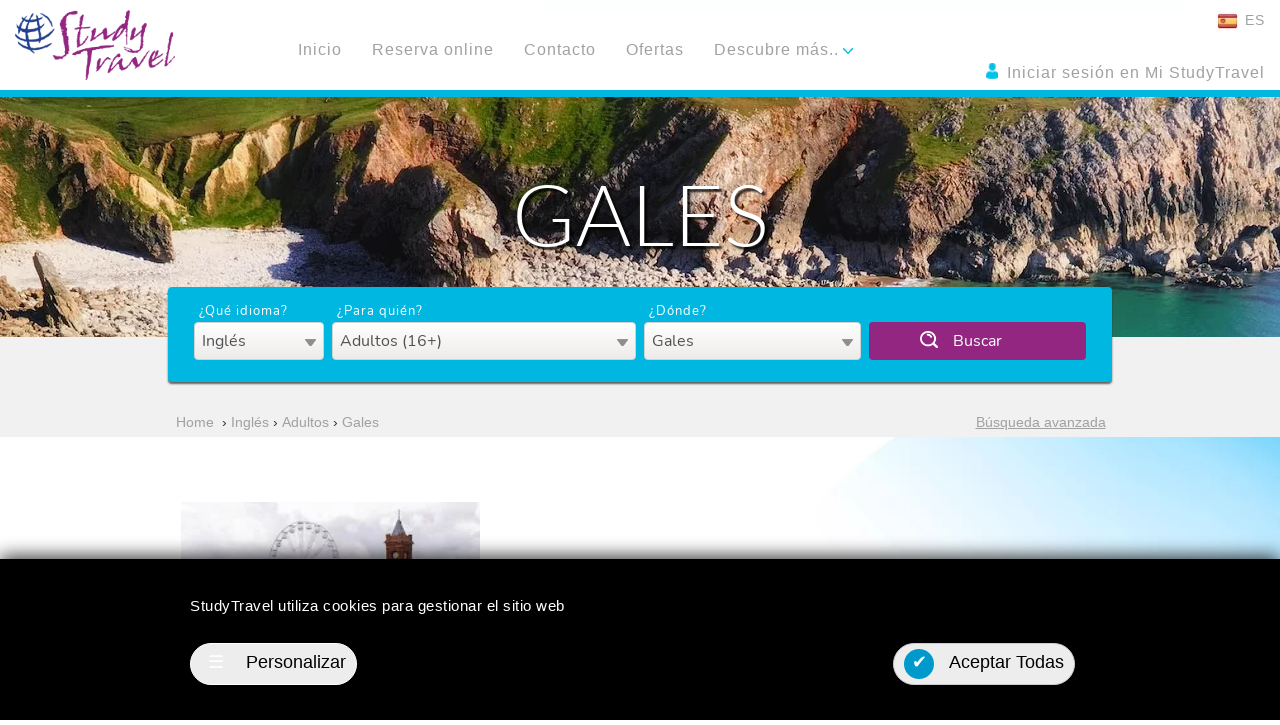

--- FILE ---
content_type: text/html; charset=UTF-8
request_url: https://www.studytravel.es/cursos-de-ingles-para-adultos-en-gales
body_size: 79365
content:

<!DOCTYPE html>
<html lang="es">
<head>
<meta charset="utf-8">
<meta http-equiv="X-UA-Compatible" content="IE=edge">
<meta name="viewport" content="width=device-width, initial-scale=1">
<meta name="verify-v1" content="rtYoIOLZCDpGyNTof2QosWF/Dhq/XMZDbR4h1ciBCPY="/>
<meta name="description" content="Reserva ya tu curso de inglés en Gales para adultos con StudyTravel en programas intensivos, preparación examen Cambridge o IELTS en escuelas de alta calidad.">
<meta property="og:title" content="Cursos de inglés para adultos en Gales"/>
<meta property="og:type" content="website"/>
<meta property="og:url" content="https://www.studytravel.es/cursos-de-ingles-para-adultos-en-gales"/>
<meta property="og:site_name" content="StudyTravel"/>
<meta property="fb:admins" content="100001485097803"/>
<meta property="og:description" content="Reserva ya tu curso de inglés en Gales para adultos con StudyTravel en programas intensivos, preparación examen Cambridge o IELTS en escuelas de alta calidad."/>
<script data-pagespeed-no-defer>//<![CDATA[
(function(){function d(b){var a=window;if(a.addEventListener)a.addEventListener("load",b,!1);else if(a.attachEvent)a.attachEvent("onload",b);else{var c=a.onload;a.onload=function(){b.call(this);c&&c.call(this)}}}var p=Date.now||function(){return+new Date};window.pagespeed=window.pagespeed||{};var q=window.pagespeed;function r(){this.a=!0}r.prototype.c=function(b){b=parseInt(b.substring(0,b.indexOf(" ")),10);return!isNaN(b)&&b<=p()};r.prototype.hasExpired=r.prototype.c;r.prototype.b=function(b){return b.substring(b.indexOf(" ",b.indexOf(" ")+1)+1)};r.prototype.getData=r.prototype.b;r.prototype.f=function(b){var a=document.getElementsByTagName("script"),a=a[a.length-1];a.parentNode.replaceChild(b,a)};r.prototype.replaceLastScript=r.prototype.f;
r.prototype.g=function(b){var a=window.localStorage.getItem("pagespeed_lsc_url:"+b),c=document.createElement(a?"style":"link");a&&!this.c(a)?(c.type="text/css",c.appendChild(document.createTextNode(this.b(a)))):(c.rel="stylesheet",c.href=b,this.a=!0);this.f(c)};r.prototype.inlineCss=r.prototype.g;
r.prototype.h=function(b,a){var c=window.localStorage.getItem("pagespeed_lsc_url:"+b+" pagespeed_lsc_hash:"+a),f=document.createElement("img");c&&!this.c(c)?f.src=this.b(c):(f.src=b,this.a=!0);for(var c=2,k=arguments.length;c<k;++c){var g=arguments[c].indexOf("=");f.setAttribute(arguments[c].substring(0,g),arguments[c].substring(g+1))}this.f(f)};r.prototype.inlineImg=r.prototype.h;
function t(b,a,c,f){a=document.getElementsByTagName(a);for(var k=0,g=a.length;k<g;++k){var e=a[k],m=e.getAttribute("data-pagespeed-lsc-hash"),h=e.getAttribute("data-pagespeed-lsc-url");if(m&&h){h="pagespeed_lsc_url:"+h;c&&(h+=" pagespeed_lsc_hash:"+m);var l=e.getAttribute("data-pagespeed-lsc-expiry"),l=l?(new Date(l)).getTime():"",e=f(e);if(!e){var n=window.localStorage.getItem(h);n&&(e=b.b(n))}e&&(window.localStorage.setItem(h,l+" "+m+" "+e),b.a=!0)}}}
function u(b){t(b,"img",!0,function(a){return a.src});t(b,"style",!1,function(a){return a.firstChild?a.firstChild.nodeValue:null})}
q.i=function(){if(window.localStorage){var b=new r;q.localStorageCache=b;d(function(){u(b)});d(function(){if(b.a){for(var a=[],c=[],f=0,k=p(),g=0,e=window.localStorage.length;g<e;++g){var m=window.localStorage.key(g);if(!m.indexOf("pagespeed_lsc_url:")){var h=window.localStorage.getItem(m),l=h.indexOf(" "),n=parseInt(h.substring(0,l),10);if(!isNaN(n))if(n<=k){a.push(m);continue}else if(n<f||!f)f=n;c.push(h.substring(l+1,h.indexOf(" ",l+1)))}}k="";f&&(k="; expires="+(new Date(f)).toUTCString());document.cookie=
"_GPSLSC="+c.join("!")+k;g=0;for(e=a.length;g<e;++g)window.localStorage.removeItem(a[g]);b.a=!1}})}};q.localStorageCacheInit=q.i;})();
pagespeed.localStorageCacheInit();
//]]></script><link rel="stylesheet" href="/min/A.,qf=,_js,_vendor,_jquery-ui,_jquery-ui.min.css,,,_js,_vendor,_bootstrap,_css,_bootstrap.min.css,,,_js,_vendor,_bootstrap,_css,_bootstrap-theme.min.css,,,_css,_common,_fonts.css,,,_css,_common,_breadcrumb.css,,,_css,_common,_faq.css,,,_css,_common,_style.css,,,_css,_common,_nav.css,,,_css,_country,_country.css,ats=1754401074.pagespeed.cf.qPaQOMlZgA.css" type="text/css"/>
<link media="print" onload="this.onload=null;this.removeAttribute('media');" rel="stylesheet" href="/min/A.,qf=,_css,_common,_experiences.css,,,_css,_common,_lastvisited.css,,,_css,_common,_rightcolumn.css,,,_css,_common,_footer.css,,,_css,_home,_banners.css,,,_css,_search,_search.form.css,,,_css,_intakt,_gdpr,_cookie-consent.css,,,_css,_common,_cookie-consent.css,ats=1760690374.pagespeed.cf.NKeKHTz6gK.css" type="text/css"/>
<style>#breadcrumbs a,#breadcrumbs .crumbPageTitle{color:#a0a1a3!important}</style><script src="/min/,qf=,_js,_vendor,_jquery,_jquery-3.6.0.min.js,,,_js,_vendor,_jquery,_jquery-migrate-3.3.2.min.js,,,_js,_vendor,_jquery-ui,_jquery-ui.min.js,,,_js,_vendor,_jquery-plugins,_dotdotdot,_jquery.dotdotdot.min.js,,,_js,_vendor,_bootstrap,_js,_bootstrap.min.js,ats=1646910552.pagespeed.jm.H1-HgdlPxX.js" type="text/javascript"></script>
<script type="text/javascript" async defer>//<![CDATA[
!function(a){function f(a,b){if(!(a.originalEvent.touches.length>1)){a.preventDefault();var c=a.originalEvent.changedTouches[0],d=document.createEvent("MouseEvents");d.initMouseEvent(b,!0,!0,window,1,c.screenX,c.screenY,c.clientX,c.clientY,!1,!1,!1,!1,0,null),a.target.dispatchEvent(d)}}if(a.support.touch="ontouchend"in document,a.support.touch){var e,b=a.ui.mouse.prototype,c=b._mouseInit,d=b._mouseDestroy;b._touchStart=function(a){var b=this;!e&&b._mouseCapture(a.originalEvent.changedTouches[0])&&(e=!0,b._touchMoved=!1,f(a,"mouseover"),f(a,"mousemove"),f(a,"mousedown"))},b._touchMove=function(a){e&&(this._touchMoved=!0,f(a,"mousemove"))},b._touchEnd=function(a){e&&(f(a,"mouseup"),f(a,"mouseout"),this._touchMoved||f(a,"click"),e=!1)},b._mouseInit=function(){var b=this;b.element.bind({touchstart:a.proxy(b,"_touchStart"),touchmove:a.proxy(b,"_touchMove"),touchend:a.proxy(b,"_touchEnd")}),c.call(b)},b._mouseDestroy=function(){var b=this;b.element.unbind({touchstart:a.proxy(b,"_touchStart"),touchmove:a.proxy(b,"_touchMove"),touchend:a.proxy(b,"_touchEnd")}),d.call(b)}}}(jQuery);;;(function(){"use strict";function setup($){$.fn._fadeIn=$.fn.fadeIn;var noOp=$.noop||function(){};var msie=/MSIE/.test(navigator.userAgent);var ie6=/MSIE 6.0/.test(navigator.userAgent)&&!/MSIE 8.0/.test(navigator.userAgent);var mode=document.documentMode||0;var setExpr=$.isFunction(document.createElement('div').style.setExpression);$.blockUI=function(opts){install(window,opts);};$.unblockUI=function(opts){remove(window,opts);};$.growlUI=function(title,message,timeout,onClose){var $m=$('<div class="growlUI"></div>');if(title)$m.append('<h1>'+title+'</h1>');if(message)$m.append('<h2>'+message+'</h2>');if(timeout===undefined)timeout=3000;var callBlock=function(opts){opts=opts||{};$.blockUI({message:$m,fadeIn:typeof opts.fadeIn!=='undefined'?opts.fadeIn:700,fadeOut:typeof opts.fadeOut!=='undefined'?opts.fadeOut:1000,timeout:typeof opts.timeout!=='undefined'?opts.timeout:timeout,centerY:false,showOverlay:false,onUnblock:onClose,css:$.blockUI.defaults.growlCSS});};callBlock();var nonmousedOpacity=$m.css('opacity');$m.mouseover(function(){callBlock({fadeIn:0,timeout:30000});var displayBlock=$('.blockMsg');displayBlock.stop();displayBlock.fadeTo(300,1);}).mouseout(function(){$('.blockMsg').fadeOut(1000);});};$.fn.block=function(opts){if(this[0]===window){$.blockUI(opts);return this;}var fullOpts=$.extend({},$.blockUI.defaults,opts||{});this.each(function(){var $el=$(this);if(fullOpts.ignoreIfBlocked&&$el.data('blockUI.isBlocked'))return;$el.unblock({fadeOut:0});});return this.each(function(){if($.css(this,'position')=='static'){this.style.position='relative';$(this).data('blockUI.static',true);}this.style.zoom=1;install(this,opts);});};$.fn.unblock=function(opts){if(this[0]===window){$.unblockUI(opts);return this;}return this.each(function(){remove(this,opts);});};$.blockUI.version=2.70;$.blockUI.defaults={message:'<h1>Please wait...</h1>',title:null,draggable:true,theme:false,css:{padding:0,margin:0,width:'30%',top:'40%',left:'35%',textAlign:'center',color:'#000',border:'3px solid #aaa',backgroundColor:'#fff',cursor:'wait'},themedCSS:{width:'30%',top:'40%',left:'35%'},overlayCSS:{backgroundColor:'#000',opacity:0.6,cursor:'wait'},cursorReset:'default',growlCSS:{width:'350px',top:'10px',left:'',right:'10px',border:'none',padding:'5px',opacity:0.6,cursor:'default',color:'#fff',backgroundColor:'#000','-webkit-border-radius':'10px','-moz-border-radius':'10px','border-radius':'10px'},iframeSrc:/^https/i.test(window.location.href||'')?'javascript:false':'about:blank',forceIframe:false,baseZ:1000,centerX:true,centerY:true,allowBodyStretch:true,bindEvents:true,constrainTabKey:true,fadeIn:200,fadeOut:400,timeout:0,showOverlay:true,focusInput:true,focusableElements:':input:enabled:visible',onBlock:null,onUnblock:null,onOverlayClick:null,quirksmodeOffsetHack:4,blockMsgClass:'blockMsg',ignoreIfBlocked:false};var pageBlock=null;var pageBlockEls=[];function install(el,opts){var css,themedCSS;var full=(el==window);var msg=(opts&&opts.message!==undefined?opts.message:undefined);opts=$.extend({},$.blockUI.defaults,opts||{});if(opts.ignoreIfBlocked&&$(el).data('blockUI.isBlocked'))return;opts.overlayCSS=$.extend({},$.blockUI.defaults.overlayCSS,opts.overlayCSS||{});css=$.extend({},$.blockUI.defaults.css,opts.css||{});if(opts.onOverlayClick)opts.overlayCSS.cursor='pointer';themedCSS=$.extend({},$.blockUI.defaults.themedCSS,opts.themedCSS||{});msg=msg===undefined?opts.message:msg;if(full&&pageBlock)remove(window,{fadeOut:0});if(msg&&typeof msg!='string'&&(msg.parentNode||msg.jquery)){var node=msg.jquery?msg[0]:msg;var data={};$(el).data('blockUI.history',data);data.el=node;data.parent=node.parentNode;data.display=node.style.display;data.position=node.style.position;if(data.parent)data.parent.removeChild(node);}$(el).data('blockUI.onUnblock',opts.onUnblock);var z=opts.baseZ;var lyr1,lyr2,lyr3,s;if(msie||opts.forceIframe)lyr1=$('<iframe class="blockUI" style="z-index:'+(z++)+';display:none;border:none;margin:0;padding:0;position:absolute;width:100%;height:100%;top:0;left:0" src="'+opts.iframeSrc+'"></iframe>');else
lyr1=$('<div class="blockUI" style="display:none"></div>');if(opts.theme)lyr2=$('<div class="blockUI blockOverlay ui-widget-overlay" style="z-index:'+(z++)+';display:none"></div>');else
lyr2=$('<div class="blockUI blockOverlay" style="z-index:'+(z++)+';display:none;border:none;margin:0;padding:0;width:100%;height:100%;top:0;left:0"></div>');if(opts.theme&&full){s='<div class="blockUI '+opts.blockMsgClass+' blockPage ui-dialog ui-widget ui-corner-all" style="z-index:'+(z+10)+';display:none;position:fixed">';if(opts.title){s+='<div class="ui-widget-header ui-dialog-titlebar ui-corner-all blockTitle">'+(opts.title||'&nbsp;')+'</div>';}s+='<div class="ui-widget-content ui-dialog-content"></div>';s+='</div>';}else if(opts.theme){s='<div class="blockUI '+opts.blockMsgClass+' blockElement ui-dialog ui-widget ui-corner-all" style="z-index:'+(z+10)+';display:none;position:absolute">';if(opts.title){s+='<div class="ui-widget-header ui-dialog-titlebar ui-corner-all blockTitle">'+(opts.title||'&nbsp;')+'</div>';}s+='<div class="ui-widget-content ui-dialog-content"></div>';s+='</div>';}else if(full){s='<div class="blockUI '+opts.blockMsgClass+' blockPage" style="z-index:'+(z+10)+';display:none;position:fixed"></div>';}else{s='<div class="blockUI '+opts.blockMsgClass+' blockElement" style="z-index:'+(z+10)+';display:none;position:absolute"></div>';}lyr3=$(s);if(msg){if(opts.theme){lyr3.css(themedCSS);lyr3.addClass('ui-widget-content');}else
lyr3.css(css);}if(!opts.theme)lyr2.css(opts.overlayCSS);lyr2.css('position',full?'fixed':'absolute');if(msie||opts.forceIframe)lyr1.css('opacity',0.0);var layers=[lyr1,lyr2,lyr3],$par=full?$('body'):$(el);$.each(layers,function(){this.appendTo($par);});if(opts.theme&&opts.draggable&&$.fn.draggable){lyr3.draggable({handle:'.ui-dialog-titlebar',cancel:'li'});}var expr=setExpr&&(!$.support.boxModel||$('object,embed',full?null:el).length>0);if(ie6||expr){if(full&&opts.allowBodyStretch&&$.support.boxModel)$('html,body').css('height','100%');if((ie6||!$.support.boxModel)&&!full){var t=sz(el,'borderTopWidth'),l=sz(el,'borderLeftWidth');var fixT=t?'(0 - '+t+')':0;var fixL=l?'(0 - '+l+')':0;}$.each(layers,function(i,o){var s=o[0].style;s.position='absolute';if(i<2){if(full)s.setExpression('height','Math.max(document.body.scrollHeight, document.body.offsetHeight) - (jQuery.support.boxModel?0:'+opts.quirksmodeOffsetHack+') + "px"');else
s.setExpression('height','this.parentNode.offsetHeight + "px"');if(full)s.setExpression('width','jQuery.support.boxModel && document.documentElement.clientWidth || document.body.clientWidth + "px"');else
s.setExpression('width','this.parentNode.offsetWidth + "px"');if(fixL)s.setExpression('left',fixL);if(fixT)s.setExpression('top',fixT);}else if(opts.centerY){if(full)s.setExpression('top','(document.documentElement.clientHeight || document.body.clientHeight) / 2 - (this.offsetHeight / 2) + (blah = document.documentElement.scrollTop ? document.documentElement.scrollTop : document.body.scrollTop) + "px"');s.marginTop=0;}else if(!opts.centerY&&full){var top=(opts.css&&opts.css.top)?parseInt(opts.css.top,10):0;var expression='((document.documentElement.scrollTop ? document.documentElement.scrollTop : document.body.scrollTop) + '+top+') + "px"';s.setExpression('top',expression);}});}if(msg){if(opts.theme)lyr3.find('.ui-widget-content').append(msg);else
lyr3.append(msg);if(msg.jquery||msg.nodeType)$(msg).show();}if((msie||opts.forceIframe)&&opts.showOverlay)lyr1.show();if(opts.fadeIn){var cb=opts.onBlock?opts.onBlock:noOp;var cb1=(opts.showOverlay&&!msg)?cb:noOp;var cb2=msg?cb:noOp;if(opts.showOverlay)lyr2._fadeIn(opts.fadeIn,cb1);if(msg)lyr3._fadeIn(opts.fadeIn,cb2);}else{if(opts.showOverlay)lyr2.show();if(msg)lyr3.show();if(opts.onBlock)opts.onBlock.bind(lyr3)();}bind(1,el,opts);if(full){pageBlock=lyr3[0];pageBlockEls=$(opts.focusableElements,pageBlock);if(opts.focusInput)setTimeout(focus,20);}else
center(lyr3[0],opts.centerX,opts.centerY);if(opts.timeout){var to=setTimeout(function(){if(full)$.unblockUI(opts);else
$(el).unblock(opts);},opts.timeout);$(el).data('blockUI.timeout',to);}}function remove(el,opts){var count;var full=(el==window);var $el=$(el);var data=$el.data('blockUI.history');var to=$el.data('blockUI.timeout');if(to){clearTimeout(to);$el.removeData('blockUI.timeout');}opts=$.extend({},$.blockUI.defaults,opts||{});bind(0,el,opts);if(opts.onUnblock===null){opts.onUnblock=$el.data('blockUI.onUnblock');$el.removeData('blockUI.onUnblock');}var els;if(full)els=$('body').children().filter('.blockUI').add('body > .blockUI');else
els=$el.find('>.blockUI');if(opts.cursorReset){if(els.length>1)els[1].style.cursor=opts.cursorReset;if(els.length>2)els[2].style.cursor=opts.cursorReset;}if(full)pageBlock=pageBlockEls=null;if(opts.fadeOut){count=els.length;els.stop().fadeOut(opts.fadeOut,function(){if(--count===0)reset(els,data,opts,el);});}else
reset(els,data,opts,el);}function reset(els,data,opts,el){var $el=$(el);if($el.data('blockUI.isBlocked'))return;els.each(function(i,o){if(this.parentNode)this.parentNode.removeChild(this);});if(data&&data.el){data.el.style.display=data.display;data.el.style.position=data.position;data.el.style.cursor='default';if(data.parent)data.parent.appendChild(data.el);$el.removeData('blockUI.history');}if($el.data('blockUI.static')){$el.css('position','static');}if(typeof opts.onUnblock=='function')opts.onUnblock(el,opts);var body=$(document.body),w=body.width(),cssW=body[0].style.width;body.width(w-1).width(w);body[0].style.width=cssW;}function bind(b,el,opts){var full=el==window,$el=$(el);if(!b&&(full&&!pageBlock||!full&&!$el.data('blockUI.isBlocked')))return;$el.data('blockUI.isBlocked',b);if(!full||!opts.bindEvents||(b&&!opts.showOverlay))return;var events='mousedown mouseup keydown keypress keyup touchstart touchend touchmove';if(b)$(document).bind(events,opts,handler);else
$(document).unbind(events,handler);}function handler(e){if(e.type==='keydown'&&e.keyCode&&e.keyCode==9){if(pageBlock&&e.data.constrainTabKey){var els=pageBlockEls;var fwd=!e.shiftKey&&e.target===els[els.length-1];var back=e.shiftKey&&e.target===els[0];if(fwd||back){setTimeout(function(){focus(back);},10);return false;}}}var opts=e.data;var target=$(e.target);if(target.hasClass('blockOverlay')&&opts.onOverlayClick)opts.onOverlayClick(e);if(target.parents('div.'+opts.blockMsgClass).length>0)return true;return target.parents().children().filter('div.blockUI').length===0;}function focus(back){if(!pageBlockEls)return;var e=pageBlockEls[back===true?pageBlockEls.length-1:0];if(e)e.focus();}function center(el,x,y){var p=el.parentNode,s=el.style;var l=((p.offsetWidth-el.offsetWidth)/2)-sz(p,'borderLeftWidth');var t=((p.offsetHeight-el.offsetHeight)/2)-sz(p,'borderTopWidth');if(x)s.left=l>0?(l+'px'):'0';if(y)s.top=t>0?(t+'px'):'0';}function sz(el,p){return parseInt($.css(el,p),10)||0;}}if(typeof define==='function'&&define.amd&&define.amd.jQuery){define(['jquery'],setup);}else{setup(jQuery);}})();;(function(){var n=this,t=n._,r=Array.prototype,e=Object.prototype,u=Function.prototype,i=r.push,a=r.slice,o=r.concat,l=e.toString,c=e.hasOwnProperty,f=Array.isArray,s=Object.keys,p=u.bind,h=function(n){return n instanceof h?n:this instanceof h?void(this._wrapped=n):new h(n)};"undefined"!=typeof exports?("undefined"!=typeof module&&module.exports&&(exports=module.exports=h),exports._=h):n._=h,h.VERSION="1.7.0";var g=function(n,t,r){if(t===void 0)return n;switch(null==r?3:r){case 1:return function(r){return n.call(t,r)};case 2:return function(r,e){return n.call(t,r,e)};case 3:return function(r,e,u){return n.call(t,r,e,u)};case 4:return function(r,e,u,i){return n.call(t,r,e,u,i)}}return function(){return n.apply(t,arguments)}};h.iteratee=function(n,t,r){return null==n?h.identity:h.isFunction(n)?g(n,t,r):h.isObject(n)?h.matches(n):h.property(n)},h.each=h.forEach=function(n,t,r){if(null==n)return n;t=g(t,r);var e,u=n.length;if(u===+u)for(e=0;u>e;e++)t(n[e],e,n);else{var i=h.keys(n);for(e=0,u=i.length;u>e;e++)t(n[i[e]],i[e],n)}return n},h.map=h.collect=function(n,t,r){if(null==n)return[];t=h.iteratee(t,r);for(var e,u=n.length!==+n.length&&h.keys(n),i=(u||n).length,a=Array(i),o=0;i>o;o++)e=u?u[o]:o,a[o]=t(n[e],e,n);return a};var v="Reduce of empty array with no initial value";h.reduce=h.foldl=h.inject=function(n,t,r,e){null==n&&(n=[]),t=g(t,e,4);var u,i=n.length!==+n.length&&h.keys(n),a=(i||n).length,o=0;if(arguments.length<3){if(!a)throw new TypeError(v);r=n[i?i[o++]:o++]}for(;a>o;o++)u=i?i[o]:o,r=t(r,n[u],u,n);return r},h.reduceRight=h.foldr=function(n,t,r,e){null==n&&(n=[]),t=g(t,e,4);var u,i=n.length!==+n.length&&h.keys(n),a=(i||n).length;if(arguments.length<3){if(!a)throw new TypeError(v);r=n[i?i[--a]:--a]}for(;a--;)u=i?i[a]:a,r=t(r,n[u],u,n);return r},h.find=h.detect=function(n,t,r){var e;return t=h.iteratee(t,r),h.some(n,function(n,r,u){return t(n,r,u)?(e=n,!0):void 0}),e},h.filter=h.select=function(n,t,r){var e=[];return null==n?e:(t=h.iteratee(t,r),h.each(n,function(n,r,u){t(n,r,u)&&e.push(n)}),e)},h.reject=function(n,t,r){return h.filter(n,h.negate(h.iteratee(t)),r)},h.every=h.all=function(n,t,r){if(null==n)return!0;t=h.iteratee(t,r);var e,u,i=n.length!==+n.length&&h.keys(n),a=(i||n).length;for(e=0;a>e;e++)if(u=i?i[e]:e,!t(n[u],u,n))return!1;return!0},h.some=h.any=function(n,t,r){if(null==n)return!1;t=h.iteratee(t,r);var e,u,i=n.length!==+n.length&&h.keys(n),a=(i||n).length;for(e=0;a>e;e++)if(u=i?i[e]:e,t(n[u],u,n))return!0;return!1},h.contains=h.include=function(n,t){return null==n?!1:(n.length!==+n.length&&(n=h.values(n)),h.indexOf(n,t)>=0)},h.invoke=function(n,t){var r=a.call(arguments,2),e=h.isFunction(t);return h.map(n,function(n){return(e?t:n[t]).apply(n,r)})},h.pluck=function(n,t){return h.map(n,h.property(t))},h.where=function(n,t){return h.filter(n,h.matches(t))},h.findWhere=function(n,t){return h.find(n,h.matches(t))},h.max=function(n,t,r){var e,u,i=-1/0,a=-1/0;if(null==t&&null!=n){n=n.length===+n.length?n:h.values(n);for(var o=0,l=n.length;l>o;o++)e=n[o],e>i&&(i=e)}else t=h.iteratee(t,r),h.each(n,function(n,r,e){u=t(n,r,e),(u>a||u===-1/0&&i===-1/0)&&(i=n,a=u)});return i},h.min=function(n,t,r){var e,u,i=1/0,a=1/0;if(null==t&&null!=n){n=n.length===+n.length?n:h.values(n);for(var o=0,l=n.length;l>o;o++)e=n[o],i>e&&(i=e)}else t=h.iteratee(t,r),h.each(n,function(n,r,e){u=t(n,r,e),(a>u||1/0===u&&1/0===i)&&(i=n,a=u)});return i},h.shuffle=function(n){for(var t,r=n&&n.length===+n.length?n:h.values(n),e=r.length,u=Array(e),i=0;e>i;i++)t=h.random(0,i),t!==i&&(u[i]=u[t]),u[t]=r[i];return u},h.sample=function(n,t,r){return null==t||r?(n.length!==+n.length&&(n=h.values(n)),n[h.random(n.length-1)]):h.shuffle(n).slice(0,Math.max(0,t))},h.sortBy=function(n,t,r){return t=h.iteratee(t,r),h.pluck(h.map(n,function(n,r,e){return{value:n,index:r,criteria:t(n,r,e)}}).sort(function(n,t){var r=n.criteria,e=t.criteria;if(r!==e){if(r>e||r===void 0)return 1;if(e>r||e===void 0)return-1}return n.index-t.index}),"value")};var m=function(n){return function(t,r,e){var u={};return r=h.iteratee(r,e),h.each(t,function(e,i){var a=r(e,i,t);n(u,e,a)}),u}};h.groupBy=m(function(n,t,r){h.has(n,r)?n[r].push(t):n[r]=[t]}),h.indexBy=m(function(n,t,r){n[r]=t}),h.countBy=m(function(n,t,r){h.has(n,r)?n[r]++:n[r]=1}),h.sortedIndex=function(n,t,r,e){r=h.iteratee(r,e,1);for(var u=r(t),i=0,a=n.length;a>i;){var o=i+a>>>1;r(n[o])<u?i=o+1:a=o}return i},h.toArray=function(n){return n?h.isArray(n)?a.call(n):n.length===+n.length?h.map(n,h.identity):h.values(n):[]},h.size=function(n){return null==n?0:n.length===+n.length?n.length:h.keys(n).length},h.partition=function(n,t,r){t=h.iteratee(t,r);var e=[],u=[];return h.each(n,function(n,r,i){(t(n,r,i)?e:u).push(n)}),[e,u]},h.first=h.head=h.take=function(n,t,r){return null==n?void 0:null==t||r?n[0]:0>t?[]:a.call(n,0,t)},h.initial=function(n,t,r){return a.call(n,0,Math.max(0,n.length-(null==t||r?1:t)))},h.last=function(n,t,r){return null==n?void 0:null==t||r?n[n.length-1]:a.call(n,Math.max(n.length-t,0))},h.rest=h.tail=h.drop=function(n,t,r){return a.call(n,null==t||r?1:t)},h.compact=function(n){return h.filter(n,h.identity)};var y=function(n,t,r,e){if(t&&h.every(n,h.isArray))return o.apply(e,n);for(var u=0,a=n.length;a>u;u++){var l=n[u];h.isArray(l)||h.isArguments(l)?t?i.apply(e,l):y(l,t,r,e):r||e.push(l)}return e};h.flatten=function(n,t){return y(n,t,!1,[])},h.without=function(n){return h.difference(n,a.call(arguments,1))},h.uniq=h.unique=function(n,t,r,e){if(null==n)return[];h.isBoolean(t)||(e=r,r=t,t=!1),null!=r&&(r=h.iteratee(r,e));for(var u=[],i=[],a=0,o=n.length;o>a;a++){var l=n[a];if(t)a&&i===l||u.push(l),i=l;else if(r){var c=r(l,a,n);h.indexOf(i,c)<0&&(i.push(c),u.push(l))}else h.indexOf(u,l)<0&&u.push(l)}return u},h.union=function(){return h.uniq(y(arguments,!0,!0,[]))},h.intersection=function(n){if(null==n)return[];for(var t=[],r=arguments.length,e=0,u=n.length;u>e;e++){var i=n[e];if(!h.contains(t,i)){for(var a=1;r>a&&h.contains(arguments[a],i);a++);a===r&&t.push(i)}}return t},h.difference=function(n){var t=y(a.call(arguments,1),!0,!0,[]);return h.filter(n,function(n){return!h.contains(t,n)})},h.zip=function(n){if(null==n)return[];for(var t=h.max(arguments,"length").length,r=Array(t),e=0;t>e;e++)r[e]=h.pluck(arguments,e);return r},h.object=function(n,t){if(null==n)return{};for(var r={},e=0,u=n.length;u>e;e++)t?r[n[e]]=t[e]:r[n[e][0]]=n[e][1];return r},h.indexOf=function(n,t,r){if(null==n)return-1;var e=0,u=n.length;if(r){if("number"!=typeof r)return e=h.sortedIndex(n,t),n[e]===t?e:-1;e=0>r?Math.max(0,u+r):r}for(;u>e;e++)if(n[e]===t)return e;return-1},h.lastIndexOf=function(n,t,r){if(null==n)return-1;var e=n.length;for("number"==typeof r&&(e=0>r?e+r+1:Math.min(e,r+1));--e>=0;)if(n[e]===t)return e;return-1},h.range=function(n,t,r){arguments.length<=1&&(t=n||0,n=0),r=r||1;for(var e=Math.max(Math.ceil((t-n)/r),0),u=Array(e),i=0;e>i;i++,n+=r)u[i]=n;return u};var d=function(){};h.bind=function(n,t){var r,e;if(p&&n.bind===p)return p.apply(n,a.call(arguments,1));if(!h.isFunction(n))throw new TypeError("Bind must be called on a function");return r=a.call(arguments,2),e=function(){if(!(this instanceof e))return n.apply(t,r.concat(a.call(arguments)));d.prototype=n.prototype;var u=new d;d.prototype=null;var i=n.apply(u,r.concat(a.call(arguments)));return h.isObject(i)?i:u}},h.partial=function(n){var t=a.call(arguments,1);return function(){for(var r=0,e=t.slice(),u=0,i=e.length;i>u;u++)e[u]===h&&(e[u]=arguments[r++]);for(;r<arguments.length;)e.push(arguments[r++]);return n.apply(this,e)}},h.bindAll=function(n){var t,r,e=arguments.length;if(1>=e)throw new Error("bindAll must be passed function names");for(t=1;e>t;t++)r=arguments[t],n[r]=h.bind(n[r],n);return n},h.memoize=function(n,t){var r=function(e){var u=r.cache,i=t?t.apply(this,arguments):e;return h.has(u,i)||(u[i]=n.apply(this,arguments)),u[i]};return r.cache={},r},h.delay=function(n,t){var r=a.call(arguments,2);return setTimeout(function(){return n.apply(null,r)},t)},h.defer=function(n){return h.delay.apply(h,[n,1].concat(a.call(arguments,1)))},h.throttle=function(n,t,r){var e,u,i,a=null,o=0;r||(r={});var l=function(){o=r.leading===!1?0:h.now(),a=null,i=n.apply(e,u),a||(e=u=null)};return function(){var c=h.now();o||r.leading!==!1||(o=c);var f=t-(c-o);return e=this,u=arguments,0>=f||f>t?(clearTimeout(a),a=null,o=c,i=n.apply(e,u),a||(e=u=null)):a||r.trailing===!1||(a=setTimeout(l,f)),i}},h.debounce=function(n,t,r){var e,u,i,a,o,l=function(){var c=h.now()-a;t>c&&c>0?e=setTimeout(l,t-c):(e=null,r||(o=n.apply(i,u),e||(i=u=null)))};return function(){i=this,u=arguments,a=h.now();var c=r&&!e;return e||(e=setTimeout(l,t)),c&&(o=n.apply(i,u),i=u=null),o}},h.wrap=function(n,t){return h.partial(t,n)},h.negate=function(n){return function(){return!n.apply(this,arguments)}},h.compose=function(){var n=arguments,t=n.length-1;return function(){for(var r=t,e=n[t].apply(this,arguments);r--;)e=n[r].call(this,e);return e}},h.after=function(n,t){return function(){return--n<1?t.apply(this,arguments):void 0}},h.before=function(n,t){var r;return function(){return--n>0?r=t.apply(this,arguments):t=null,r}},h.once=h.partial(h.before,2),h.keys=function(n){if(!h.isObject(n))return[];if(s)return s(n);var t=[];for(var r in n)h.has(n,r)&&t.push(r);return t},h.values=function(n){for(var t=h.keys(n),r=t.length,e=Array(r),u=0;r>u;u++)e[u]=n[t[u]];return e},h.pairs=function(n){for(var t=h.keys(n),r=t.length,e=Array(r),u=0;r>u;u++)e[u]=[t[u],n[t[u]]];return e},h.invert=function(n){for(var t={},r=h.keys(n),e=0,u=r.length;u>e;e++)t[n[r[e]]]=r[e];return t},h.functions=h.methods=function(n){var t=[];for(var r in n)h.isFunction(n[r])&&t.push(r);return t.sort()},h.extend=function(n){if(!h.isObject(n))return n;for(var t,r,e=1,u=arguments.length;u>e;e++){t=arguments[e];for(r in t)c.call(t,r)&&(n[r]=t[r])}return n},h.pick=function(n,t,r){var e,u={};if(null==n)return u;if(h.isFunction(t)){t=g(t,r);for(e in n){var i=n[e];t(i,e,n)&&(u[e]=i)}}else{var l=o.apply([],a.call(arguments,1));n=new Object(n);for(var c=0,f=l.length;f>c;c++)e=l[c],e in n&&(u[e]=n[e])}return u},h.omit=function(n,t,r){if(h.isFunction(t))t=h.negate(t);else{var e=h.map(o.apply([],a.call(arguments,1)),String);t=function(n,t){return!h.contains(e,t)}}return h.pick(n,t,r)},h.defaults=function(n){if(!h.isObject(n))return n;for(var t=1,r=arguments.length;r>t;t++){var e=arguments[t];for(var u in e)n[u]===void 0&&(n[u]=e[u])}return n},h.clone=function(n){return h.isObject(n)?h.isArray(n)?n.slice():h.extend({},n):n},h.tap=function(n,t){return t(n),n};var b=function(n,t,r,e){if(n===t)return 0!==n||1/n===1/t;if(null==n||null==t)return n===t;n instanceof h&&(n=n._wrapped),t instanceof h&&(t=t._wrapped);var u=l.call(n);if(u!==l.call(t))return!1;switch(u){case"[object RegExp]":case"[object String]":return""+n==""+t;case"[object Number]":return+n!==+n?+t!==+t:0===+n?1/+n===1/t:+n===+t;case"[object Date]":case"[object Boolean]":return+n===+t}if("object"!=typeof n||"object"!=typeof t)return!1;for(var i=r.length;i--;)if(r[i]===n)return e[i]===t;var a=n.constructor,o=t.constructor;if(a!==o&&"constructor"in n&&"constructor"in t&&!(h.isFunction(a)&&a instanceof a&&h.isFunction(o)&&o instanceof o))return!1;r.push(n),e.push(t);var c,f;if("[object Array]"===u){if(c=n.length,f=c===t.length)for(;c--&&(f=b(n[c],t[c],r,e)););}else{var s,p=h.keys(n);if(c=p.length,f=h.keys(t).length===c)for(;c--&&(s=p[c],f=h.has(t,s)&&b(n[s],t[s],r,e)););}return r.pop(),e.pop(),f};h.isEqual=function(n,t){return b(n,t,[],[])},h.isEmpty=function(n){if(null==n)return!0;if(h.isArray(n)||h.isString(n)||h.isArguments(n))return 0===n.length;for(var t in n)if(h.has(n,t))return!1;return!0},h.isElement=function(n){return!(!n||1!==n.nodeType)},h.isArray=f||function(n){return"[object Array]"===l.call(n)},h.isObject=function(n){var t=typeof n;return"function"===t||"object"===t&&!!n},h.each(["Arguments","Function","String","Number","Date","RegExp"],function(n){h["is"+n]=function(t){return l.call(t)==="[object "+n+"]"}}),h.isArguments(arguments)||(h.isArguments=function(n){return h.has(n,"callee")}),"function"!=typeof/./&&(h.isFunction=function(n){return"function"==typeof n||!1}),h.isFinite=function(n){return isFinite(n)&&!isNaN(parseFloat(n))},h.isNaN=function(n){return h.isNumber(n)&&n!==+n},h.isBoolean=function(n){return n===!0||n===!1||"[object Boolean]"===l.call(n)},h.isNull=function(n){return null===n},h.isUndefined=function(n){return n===void 0},h.has=function(n,t){return null!=n&&c.call(n,t)},h.noConflict=function(){return n._=t,this},h.identity=function(n){return n},h.constant=function(n){return function(){return n}},h.noop=function(){},h.property=function(n){return function(t){return t[n]}},h.matches=function(n){var t=h.pairs(n),r=t.length;return function(n){if(null==n)return!r;n=new Object(n);for(var e=0;r>e;e++){var u=t[e],i=u[0];if(u[1]!==n[i]||!(i in n))return!1}return!0}},h.times=function(n,t,r){var e=Array(Math.max(0,n));t=g(t,r,1);for(var u=0;n>u;u++)e[u]=t(u);return e},h.random=function(n,t){return null==t&&(t=n,n=0),n+Math.floor(Math.random()*(t-n+1))},h.now=Date.now||function(){return(new Date).getTime()};var _={"&":"&amp;","<":"&lt;",">":"&gt;",'"':"&quot;","'":"&#x27;","`":"&#x60;"},w=h.invert(_),j=function(n){var t=function(t){return n[t]},r="(?:"+h.keys(n).join("|")+")",e=RegExp(r),u=RegExp(r,"g");return function(n){return n=null==n?"":""+n,e.test(n)?n.replace(u,t):n}};h.escape=j(_),h.unescape=j(w),h.result=function(n,t){if(null==n)return void 0;var r=n[t];return h.isFunction(r)?n[t]():r};var x=0;h.uniqueId=function(n){var t=++x+"";return n?n+t:t},h.templateSettings={evaluate:/<%([\s\S]+?)%>/g,interpolate:/<%=([\s\S]+?)%>/g,escape:/<%-([\s\S]+?)%>/g};var A=/(.)^/,k={"'":"'","\\":"\\","\r":"r","\n":"n","\u2028":"u2028","\u2029":"u2029"},O=/\\|'|\r|\n|\u2028|\u2029/g,F=function(n){return"\\"+k[n]};h.template=function(n,t,r){!t&&r&&(t=r),t=h.defaults({},t,h.templateSettings);var e=RegExp([(t.escape||A).source,(t.interpolate||A).source,(t.evaluate||A).source].join("|")+"|$","g"),u=0,i="__p+='";n.replace(e,function(t,r,e,a,o){return i+=n.slice(u,o).replace(O,F),u=o+t.length,r?i+="'+\n((__t=("+r+"))==null?'':_.escape(__t))+\n'":e?i+="'+\n((__t=("+e+"))==null?'':__t)+\n'":a&&(i+="';\n"+a+"\n__p+='"),t}),i+="';\n",t.variable||(i="with(obj||{}){\n"+i+"}\n"),i="var __t,__p='',__j=Array.prototype.join,"+"print=function(){__p+=__j.call(arguments,'');};\n"+i+"return __p;\n";try{var a=new Function(t.variable||"obj","_",i)}catch(o){throw o.source=i,o}var l=function(n){return a.call(this,n,h)},c=t.variable||"obj";return l.source="function("+c+"){\n"+i+"}",l},h.chain=function(n){var t=h(n);return t._chain=!0,t};var E=function(n){return this._chain?h(n).chain():n};h.mixin=function(n){h.each(h.functions(n),function(t){var r=h[t]=n[t];h.prototype[t]=function(){var n=[this._wrapped];return i.apply(n,arguments),E.call(this,r.apply(h,n))}})},h.mixin(h),h.each(["pop","push","reverse","shift","sort","splice","unshift"],function(n){var t=r[n];h.prototype[n]=function(){var r=this._wrapped;return t.apply(r,arguments),"shift"!==n&&"splice"!==n||0!==r.length||delete r[0],E.call(this,r)}}),h.each(["concat","join","slice"],function(n){var t=r[n];h.prototype[n]=function(){return E.call(this,t.apply(this._wrapped,arguments))}}),h.prototype.value=function(){return this._wrapped},"function"==typeof define&&define.amd&&define("underscore",[],function(){return h})}).call(this);;$(function(){renderSearchBar();});function renderSearchBar(oSearchResults,oOpts){if($('#searchBar').length==0)return;if((typeof(oSearchResults)=='undefined')||!oSearchResults){oSearchResults=oDefaultSearchResults;}var tpl=_.template($('#searchBarTpl').html());$('#searchBar').html(tpl(oSearchResults));$('#searchForm .searchOptions').hide();if((typeof(oOpts)=='undefined')||(typeof(oOpts.autoHideChecked)=='undefined')||!oOpts.autoHideChecked){$('#searchForm .searchOptions input[type="checkbox"]').filter(':checked').filter(':hidden').each(function(){$(this).parent().show().parent().show().parent().show();});$('#searchForm .searchOptions select').filter(':hidden').each(function(){if($(this).find('option:selected').index()>0){$(this).parent().show().parent().show().parent().show();}});$('#searchForm .searchCriterium').each(function(){if(($(this).find('.searchOptions select').length==0)&&($(this).find('.searchOptions input').length==0)){$(this).hide();}});}$("#searchForm .searchOptionSelect").wrap('<div class="selectWrapper"></div>');if($('#searchForm .searchOptions input[type="checkbox"]:checked').length>0){$('#searchForm .searchHeaderResetCriteriaAction').show();}else{$('#searchForm .searchHeaderResetCriteriaAction').hide();$('#searchForm .searchOptions select option:selected').each(function(){if($(this).index()>0){$('#searchForm .searchHeaderResetCriteriaAction').show();}});}$('#searchForm .searchHeaderResetCriteriaActionBtn').off('click').on('click',clearSearchCriteria);$('#searchForm .searchLabel a').off('click').on('click',function(ev){ev.stopPropagation();var searchOptions=$(this).parent().next('.searchOptions').first();if(searchOptions.is(':visible')){var bSearch=false;searchOptions.hide();$(this).parent().removeClass('active');if(bSearch)doSearch();}else{searchOptions.show();$(this).parent().addClass('active');}});$('#searchForm .searchOptionChkBox').off('click').on('click',function(ev){ev.stopPropagation();var searchOptionsSub=$(this).next().next();if(searchOptionsSub.hasClass('searchOptionsSub')&&searchOptionsSub.is(':visible')){var searchOptionsSubChecked=searchOptionsSub.find('input[type="checkbox"]').filter(':checked');searchOptionsSubChecked.each(function(){$(this).prop('checked',false);});searchOptionsSub.hide();}else{searchOptionsSub.show();}doSearch();});$('#searchForm .searchOptionChkLabel').off('click').on('click',function(ev){ev.preventDefault();ev.stopPropagation();if((ck=$('#'+$(this).attr('for'))).length){ck.click();}});$('#searchForm .searchOptionSelect').on('change',doSearch);$('#searchForm #moreBtn').off('click').on('click',function(ev){ev.stopPropagation();$('#searchForm .searchCriteriumAdvanced').show();$('#searchForm #searchActionMore').hide();$('#searchForm #searchActionLess').show();});$('#searchForm #lessBtn').off('click').on('click',function(ev){ev.stopPropagation();$('#searchForm .searchCriteriumAdvanced').hide();$('#searchForm #searchActionLess').hide();$('#searchForm #searchActionMore').show();});$('#searchForm #searchBtn').off('click').on('click',function(ev){ev.stopPropagation();goResultPage(oSearchResults);});if(typeof mainSearchButtonClick=='function'){mainSearchButtonClick(null);}}function clearSearchCriteria(){$('#searchForm .searchOptions select').val([]);$('#searchForm .searchOptions input[type="checkbox"]').prop('checked',false);doSearch();}function selectSearchCriteriumValue(name,val,exclusive,navigate,nosearch){if((chkBoxes=$('#searchForm .searchOptions > input[type="checkbox"][name="'+name+'"], #searchForm .searchOptions.twocols > div.col > div.optionRow > input[type="checkbox"][name="'+name+'"]')).length){if((typeof(exclusive)!='undefined')&&exclusive){chkBoxes.prop('checked',false);chkBoxes.parent().find('.searchOptionsSub input[type="checkbox"]').prop('checked',false);}}else if((chkBoxes=$('#searchForm .searchOptions .searchOptionsSub > input[type="checkbox"][name="'+name+'"]')).length){if((typeof(exclusive)!='undefined')&&exclusive){chkBoxes.prop('checked',false);chkBoxes.parent().parent().find('> input[type="checkbox"]').prop('checked',false);}}if(chkBoxes.length){chkBoxes.filter('[value="'+val+'"]').prop('checked',true);chkBoxes.filter('[value="'+val+'"]').parent().prev('label').prev('input').prop('checked',true);if(!chkBoxes.first().is(':visible')){chkBoxes.first().parent().show();}var searchOpts={navigate:(typeof(navigate)!='undefined')&&navigate};if((typeof(nosearch)=='undefined')||!nosearch){doSearch(null,searchOpts);}}}function deselectSearchCriteriumValue(name,val,navigate){if(typeof(name)=='object'){_.each(name,function(n){if((dropDown=$('#searchForm .searchOptions select[name="'+n+'"]')).length){dropDown.val([]);}});}else if((chkBoxes=$('#searchForm .searchOptions > input[type="checkbox"][name="'+name+'"], #searchForm .searchOptions.twocols > div.col > div.optionRow > input[type="checkbox"][name="'+name+'"]')).length||(chkBoxes=$('#searchForm .searchOptions .searchOptionsSub > input[type="checkbox"][name="'+name+'"]')).length){chkBoxes.filter('[value="'+val+'"]').prop('checked',false);chkBoxes.filter('[value="'+val+'"]').parent().find('.searchOptionsSub input[type="checkbox"]').prop('checked',false);chkBoxes.filter('[value="'+val+'"]').parent().find('.searchOptionsSub').hide();}doSearch(null,{navigate:(typeof(navigate)!='undefined')&&navigate});}var searchReq=null;function doSearch(ev,opts){if((typeof(ev)!='undefined')&&ev)ev.stopPropagation();if(searchReq!=null)searchReq.abort();var oData={'POST_SERVICE':'Study/Catalog/getSchools'}
if(typeof(oDefaultSearchParams)!='undefined'){oData.resultFormat=(typeof(oDefaultSearchParams.resultFormat)!='undefined')?oDefaultSearchParams.resultFormat:'schools';}$('#searchForm .searchCriterium .searchOptions').each(function(){if((chkBoxes=$(this).find('> input[type="checkbox"]')).length){if(name=chkBoxes.first().attr('name')){oData[name]=chkBoxes.filter(':checked').map(function(i,cb){return cb.value}).get();}}if((chkBoxes=$(this).find('> div.col > div.optionRow > input[type="checkbox"]')).length){if(name=chkBoxes.first().attr('name')){oData[name]=chkBoxes.filter(':checked').map(function(i,cb){return cb.value}).get();}}if((chkBoxesSub=$(this).find('.searchOptionsSub > input[type="checkbox"]')).length){if(name=chkBoxesSub.first().attr('name')){oData[name]=chkBoxesSub.filter(':checked').map(function(i,cb){return cb.value}).get();}}$(this).find('select').each(function(){if((val=$(this).val())&&(name=$(this).attr('name'))){oData[name]=val;}});});if(typeof(oData.resultFormat)!='undefined'){bPrefFormat='schools';_.each(['idCoursetype[]','idCourseexam[]'],function(name){if((typeof(oData[name])!='undefined')&&(_.filter(oData[name],function(val){return(val>0)}).length>0)){if((name=='idTargetgroup[]')&&(oData[name].length==1)&&_.contains(oData[name],'1'))return false;bPrefFormat='courses';}});if((oData.resultFormat=='schools')&&(bPrefFormat=='courses')){oData.resultFormat='courses';}if((oData.resultFormat=='courses')&&(bPrefFormat=='schools')){oData.resultFormat='schools';}}if((typeof(opts)!='undefined')&&(typeof(opts['oData'])!='undefined')){oData=_.defaults(opts['oData'],oData);}$('#searchForm').block({message:'<img src="/images/wait.gif" />',css:{top:'50px'},overlayCSS:{backgroundColor:'#fff',opacity:0,cursor:'wait'}});searchReq=$.ajax({async:true,type:'post',url:'/service.php',data:oData,success:function(json){$('#searchForm').unblock();result=eval(json);if((typeof(result)!='object')||(result.ReturnCode!='R00')){return;}if(result.ReturnedData.results){renderSearchBar(result.ReturnedData.results);if(typeof(fnSearchResultsCallback)=='function'){try{fnSearchResultsCallback(result.ReturnedData.results,opts);}catch(e){}}}searchReq=null;}});}function getSearchQryURI(oSearchSelection){return _.reduce(oSearchSelection,function(qry,val,name){if(typeof(val)!='object'){return qry+'&'+name+'='+val;}return qry+_.reduce(val,function(qry2,val2){return qry2+'&'+name+'[]='+val2;},'');},'');}function goResultPage(oSearchResults,navigate){if((typeof(oSearchResults)!='undefined')&&(typeof(oSearchResults.selected)!='undefined')){if((typeof(navigate)!='undefined')&&navigate&&(typeof(oSearchResults.results)!='undefined')&&(typeof(oSearchResults.results.cms_page_msp)!='undefined')&&oSearchResults.results.cms_page_msp&&_.contains(['language','targetgroup','country','destination'],oSearchResults.results.cms_page_msp.template)&&oSearchResults.results.cms_page_msp.url){document.location.href=oSearchResults.results.cms_page_msp.url+'?'+getSearchQryURI(oSearchResults.selected);}else{document.location.href='/search?'+getSearchQryURI(oSearchResults.selected);}}};jQuery(function(){renderNavBar();});function renderNavBar(){if(jQuery('#navBar').length==0)return;if((typeof(oNavData)=='undefined')||!oNavData){oNavData={};}var tpl=_.template(jQuery('#navBarTpl').html());jQuery('#navBar').html(tpl(oNavData));jQuery('#navBar .navOptionList').each(function(){if(jQuery(this).find('li.active').length==0){jQuery(this).find('li').first().addClass('active');}});jQuery('#navBar .navOptionSelected').each(function(){var active=jQuery(this).parent().find('.navOptionList > li.active');var destActive=active.find('.navOptionDestination.active').not('.navOptionDestinationAll');if(active.length>0){if(active.hasClass('navOptionCountry')){jQuery(this).html(active.not('.navOptionDestination').find('> a').html());if(destActive.length>0){var curLabel=jQuery(this).html();jQuery(this).html(((curLabel.length>0)?(curLabel+', '):'')+destActive.first().find('> a').html());}}else if(!active.hasClass('navOptionDestination')){jQuery(this).html(active.first().find('a').html());}}});jQuery('#navBar #navOptionListLanguages li.navOptionLanguage').off('click').on('click',function(e){e.preventDefault();if(key=jQuery(this).data('languageid')){oNavData.selected.language=key;}else{oNavData.selected.language=null;oNavData.selected.destination=null;}renderNavBar();});jQuery('#navBar #navOptionListTargetgroups').html(jQuery('#navBar #navOptionListTargetgroups').children('li').sort(function(a,b){return(jQuery(b).data('targetgroupsort'))<(jQuery(a).data('targetgroupsort'))?1:-1;}));jQuery('#navBar #navOptionListTargetgroups li.navOptionTargetgroup').off('click').on('click',function(e){e.preventDefault();if(key=jQuery(this).data('targetgroupid')){oNavData.selected.targetgroup=key;}else{oNavData.selected.targetgroup=null;}renderNavBar();});jQuery('#navBar #navOptionListCountries li.navOptionCountry').off('click').on('click',function(e){e.preventDefault();jQuery('.navOptionListDestinationContainer').hide();jQuery(this).find('.navOptionListDestinationContainer').show();if(key=jQuery(this).data('countryid')){oNavData.selected.country=key;}else{oNavData.selected.country=null;}renderNavBar();if(key){jQuery('#navOptionListCountriesContainer').parent().show().each(function(){jQuery(this).parent().one('mouseleave',function(ev){jQuery(this).find('.navOptionListContainer').hide();});var countryActive=jQuery(this).find('.navOptionCountry.active').not('.navOptionCountryAll');if(countryActive.length>0){countryActive.find('.navOptionListDestinationContainer').show();try{if(jQuery('#toggleSearchformMobile').is(':visible')){countryActive.find('.navOptionListDestinationContainer').get(0).scrollIntoView();}}catch(e){}}});}});jQuery('#navBar #navOptionListCountries li.navOptionDestination').off('click').on('click',function(e){e.preventDefault();if(key=jQuery(this).data('destid')){oNavData.selected.destination=key;}else{oNavData.selected.destination=null;}renderNavBar();if(href=jQuery('#navBar .navAction button.navActionBtnActive').data('href')){if(oNavData.selected.language&&oNavData.selected.targetgroup){if(oNavData.selected.destination){document.location.href=href;}}}});jQuery('#navBar .navLabel, .navOptionSelected').off('hover').hover(function(){jQuery(this).parent().find('.navOptionListContainer').show().each(function(){jQuery(this).parent().one('mouseleave',function(ev){jQuery(this).find('.navOptionListContainer').hide();});var countryActive=jQuery(this).find('.navOptionCountry.active').not('.navOptionCountryAll');if(countryActive.length>0){countryActive.find('.navOptionListDestinationContainer').show();}});});jQuery('#navBar .navAction button.navActionBtnActive').off('click').on('click',function(){document.location.href=jQuery(this).data('href');});initTargetGroupTooltips();};$(document).ready(function(){menuAnimation();});function menuAnimation(){$('#toggleTopMenu').click(function(){$("#topMenuTop").toggle();});$('#toggleSearchform').click(function(){$("#searchBar").toggle();$("#banner3").toggle();$("#mobileLanguageBarContainer").toggle();});}function goToUrl(url,target){if(url){if(typeof(target)!='undefined'){w=window.open(url,'_blank');w.focus();}else{window.location=url;}if(event.stopPropagation){event.stopPropagation();}event.cancelBubble=true;}return false;}function sameHeight(selector,adjustToSmallestOrHighest){var height=0;switch(adjustToSmallestOrHighest){case'smallest':$(selector).each(function(){if(height==0){height=$(this).height();}else{if($(this).height()<height){height=$(this).height();}}});break;case'largest':$(selector).each(function(){if(height==0){height=$(this).height();}else{if($(this).height()>height){height=$(this).height();}}});break;}$(selector).height(height);}$(window).load(function(){centerCarouselImg('#carousel2');});$(window).resize(function(){centerCarouselImg('#carousel2');});function centerCarouselImg(selector){$(selector+" img.bannerPic").css('position','absolute').css('object-fit','cover').css('left','50%').css('top','50%').css('transform','translate(-50%, -50%)');return true;var carouselWidth=$(selector).width();var imageWidth=0;$(selector+" .bannerPic").each(function(){if($(this).width()>imageWidth)imageWidth=$(this).width();var posLeft=(carouselWidth-imageWidth)/2;$(this).css('left',posLeft+"px");$(this).css("margin-left",0);});if(true){var posLeft=(carouselWidth-imageWidth)/2;$(selector+" .bannerPic").css('left',posLeft+"px");$(selector+" .bannerPic").css("margin-left",0);}};function consentcookieSubmit(formId){jQuery.post('/consent/cookie',jQuery('form#'+formId).serialize()).done(function(data){result=JSON.parse(data);if(!result.ok){alert(result.err);}else{if(!jQuery('.cookie-consent-container.popup').is(':visible')){parent.location.reload(true);}else{jQuery('form#consentcookiedefault').hide();if(false&&jQuery('.cookiebutton.custom').hasClass('active')){jQuery('.okButton').fadeIn();}else{parent.location.reload(true);}}}});return false;}function consentShow(options){if(typeof options!=='undefined'){if(options.highlight){switch(options.highlight){case'custom_btn':jQuery('.cookiebutton.custom').addClass('highlight');break;}}}jQuery('.cookie-consent-container.popup').fadeIn();}function consentClose(){parent.location.reload(true);}jQuery(function(){jQuery('.cookiebutton').click(function(){jQuery('.cookiebutton').removeClass('active');jQuery('.consentcookiestatus').removeClass('active');jQuery(this).addClass('active');});});;$(function(){$("#countryContentContainer").dotdotdot({after:'#readmoreContent'});});function readmoreAction(elem){var parentSel="#"+$(elem).closest('.readMoreContainer').attr('id');$(parentSel).trigger("destroy");$(parentSel).height($(parentSel).height()+"px");$(parentSel).css('max-height','none');el=$(parentSel),elem=el.clone().css({"height":"auto","width":$(parentSel).width()+"px"}).appendTo("body");height=elem.css("height");elem.remove();$(parentSel).animate({height:height});}
//]]></script>
<script src="//maps.googleapis.com/maps/api/js?key=AIzaSyAQXD4KPuHr2bJw259cP6nGKPLQI0mXkOY&v=3.exp&language=es-es" type="text/javascript"></script>
<link rel="icon" type="image/png" sizes="96x96" href="/favicon-96x96.png"/>
<link rel="icon" type="image/svg+xml" href="/favicon.svg"/>
<link rel="shortcut icon" href="/favicon.ico"/>
<link rel="apple-touch-icon" sizes="180x180" href="/apple-touch-icon.png"/>
<link rel="canonical" href="https://www.studytravel.es/cursos-de-ingles-para-adultos-en-gales">
<meta name="msapplication-TileImage" content="/ms-icon-144x144.png">
<link rel="manifest" href="/study.webmanifest">
<link rel="mask-icon" href="/safari-pinned-tab.svg" color="#5bbad5">
<meta name="msapplication-TileColor" content="#da532c">
<meta name="theme-color" content="#ffffff">
<meta name="web_author" content="Intakt B.V. Amsterdam">
<link rel="author" href="/humans.txt"/>
<!--[if lt IE 9]>
		<link rel="stylesheet" type="text/css" href="/css/ie8.css">
      <script src="https://oss.maxcdn.com/html5shiv/3.7.2/html5shiv.min.js"></script>
      <script src="https://oss.maxcdn.com/respond/1.4.2/respond.min.js"></script>
    <![endif]-->
<!--[if gte IE 9]>
		<style type="text/css">
			.gradient { filter: none; }
		</style>
		<![endif]-->
<title>Cursos de inglés para adultos en Gales</title>
<script>window.dataLayer=window.dataLayer||[];function gtag(){dataLayer.push(arguments);}</script><script>(function(w,d,s,l,i){w[l]=w[l]||[];w[l].push({'gtm.start':new Date().getTime(),event:'gtm.js'});var f=d.getElementsByTagName(s)[0],j=d.createElement(s),dl=l!='dataLayer'?'&l='+l:'';j.async=true;j.defer=true;j.src='https://www.googletagmanager.com/gtm.js?id='+i+dl;f.parentNode.insertBefore(j,f);})(window,document,'script','dataLayer','GTM-M85M48J');</script>
</head>
<body class="country webp es theme2025">
<noscript><iframe src="https://www.googletagmanager.com/ns.html?id=GTM-M85M48J" height="0" width="0" style="display:none;visibility:hidden"></iframe></noscript>
<div id="topMenuContainer">
<div class="visible-md visible-lg">
<div class="langSelect">
<div class="activeLang" onclick="jQuery(this).parent().find('.langMenu').slideToggle();"><img src="[data-uri]" alt="" data-pagespeed-lsc-url="https://www.studytravel.es/images/flags/flag_es.png" data-pagespeed-lsc-hash="l9DP3DMUPy" data-pagespeed-lsc-expiry="Fri, 20 Feb 2026 11:51:47 GMT"/>&nbsp;ES</div>
<div class="langMenu">
<a href="https://www.studytravel.es/cursos-de-ingles-para-adultos-en-gales"><img src="[data-uri]" alt="" data-pagespeed-lsc-url="https://www.studytravel.es/images/flags/flag_es.png" data-pagespeed-lsc-hash="l9DP3DMUPy" data-pagespeed-lsc-expiry="Fri, 20 Feb 2026 11:51:47 GMT"/>&nbsp;Espa&ntilde;ol</a>
<link rel="alternate" href="https://www.studytravel.es/cursos-de-ingles-para-adultos-en-gales" hreflang="es"/>	<a href="https://www.studytravel.com/english-courses-in-wales-for-students-over-30"><img src="[data-uri]" alt="" data-pagespeed-lsc-url="https://www.studytravel.es/images/flags/flag_eng.png" data-pagespeed-lsc-hash="Am-6roEuw_" data-pagespeed-lsc-expiry="Sun, 01 Mar 2026 18:52:06 GMT"/>&nbsp;English</a>
<link rel="alternate" href="https://www.studytravel.com/english-courses-in-wales-for-students-over-30" hreflang="en"/>	<a href="https://www.studytravel.de/englisch-lernen-in-wales-fuer-erwachsene-30"><img src="[data-uri]" alt="" data-pagespeed-lsc-url="https://www.studytravel.es/images/flags/flag_de.png" data-pagespeed-lsc-hash="xAPo-mWqHA" data-pagespeed-lsc-expiry="Sun, 01 Mar 2026 18:52:06 GMT"/>&nbsp;Deutsch</a>
<link rel="alternate" href="https://www.studytravel.de/englisch-lernen-in-wales-fuer-erwachsene-30" hreflang="de"/>	<a href="https://www.studytravel.it/vacanze-studio-di-inglese-per-adulti-in-wales"><img src="[data-uri]" alt="" data-pagespeed-lsc-url="https://www.studytravel.es/images/flags/flag_it.png" data-pagespeed-lsc-hash="6yhe37TGiq" data-pagespeed-lsc-expiry="Sun, 01 Mar 2026 18:52:06 GMT"/>&nbsp;Italiano</a>
<link rel="alternate" href="https://www.studytravel.it/vacanze-studio-di-inglese-per-adulti-in-wales" hreflang="it"/>	<a href="https://www.studytravel.nl/taalcursussen-engels-30-en-ouder-wales"><img src="[data-uri]" alt="" data-pagespeed-lsc-url="https://www.studytravel.es/images/flags/flag_nl.png" data-pagespeed-lsc-hash="VIPOiApTHX" data-pagespeed-lsc-expiry="Sun, 01 Mar 2026 18:52:06 GMT"/>&nbsp;Nederlands</a>
<link rel="alternate" href="https://www.studytravel.nl/taalcursussen-engels-30-en-ouder-wales" hreflang="nl"/>	</div>
</div>
<div class="login"><a href="/mi-studytravel/" target="myStudy"><img src="/images/icon_login.png" alt=""/>&nbsp;Iniciar sesi&oacute;n en Mi StudyTravel</a></div>
</div>
<div class="container">
<div class="row">
<div class="visible-md visible-lg">
<div class="logoContainer" style="position: absolute;left: 15px;z-index: 1;">
<a href="/">
<img width="160" height="70" class="topLogo hidden-xs hidden-sm" alt="Study Travel" src="[data-uri]"/>
</a>
</div>
<div class="col-md-12">
<div id="topMenuLarge">
<nav class="">
<div class="">
<div class="navbar-collapse collapse">
<ul class="nav navbar-nav">
<li class=""><a href="/">Inicio</a></li>
<li class=""><a href="/reservar" title="Reserva online" target="">Reserva online</a>
</li>
<li class=""><a href="/contact" title="Contacto" target="">Contacto</a>
</li>
<li class=""><a href="/studyofertas" title="Ofertas" target="">Ofertas</a>
</li>
<li class="dropdown"><a class="dropdown-toggle" aria-expanded="false" aria-haspopup="true" role="button" data-toggle="dropdown" href="#">Descubre m&aacute;s..&nbsp;<span class="arrowDown"></span></a>
<ul class="dropdown-menu">
<li><a href="/sobre-studytravel">Sobre StudyTravel</a></li>
<li><a href="/cursos-para-jovenes">Cursos para jóvenes</a></li>
<li><a href="/preguntas/">Preguntas frecuentes</a></li>
<li><a href="/studyofertas">Ofertas</a></li>
<li><a href="/opiniones">Opiniones</a></li>
<li><a href="/test-de-nivel">Test de nivel</a></li>
<li><a href="/conocenos">Conócenos</a></li>
<li><a href="/blog">StudyTravel Blogs</a></li></ul>
</li>
</ul>
</div>
</div>
</nav>
</div>
</div>
</div>
<div class="visible-xs visible-sm">
<div class="col-md-3">
<div id="toggleTopMenu" class="visible-xs visible-sm">
<img alt="Menu" id="showMenu" width="33" height="33" src="[data-uri]"/>
</div>
<div class="logoContainer">
<a href="/">
<img class="topLogo hidden-lg hidden-md" alt="Study Travel" width="79" height="35" src="[data-uri]"/>
</a>
</div>
<div class="phoneContainer" style="float:right; padding-right:20px; font-family:Lato;font-size:18px;color:#fff">
<a href="tel:+34952294665" style="color:#fff"><img src="/images/icon_phone.png" alt="" style="height:18px" width="18" height="18"/>&nbsp;952 29 4665</a>
</div>
</div>
<div class="col-md-9">
<div id="topMenuTop" style="display: block;">
<div class="linkGroup">
<ul>
<li class="visible-xs visible-sm"><a href="/">Inicio</a></li>
<li><a href="/sobre-studytravel">Sobre StudyTravel</a></li>
</ul>
</div>
<div class="linkGroup">
<ul>
<li><a href="/cursos-para-jovenes">Cursos para jóvenes</a></li>
<li><a href="/preguntas/">Preguntas frecuentes</a></li>
</ul>
</div>
<div class="linkGroup">
<ul>
<li><a href="/studyofertas">Ofertas</a></li>
<li><a href="/opiniones">Opiniones</a></li>
<li><a href="/test-de-nivel">Test de nivel</a></li>
<li class="visible-xs visible-sm"><a href="http://mi.studytravel.es/" target="my">Iniciar sesión en Mi StudyTravel</a></li>	</ul>
</div>
<div class="contactBtn">
<a href="/contact" target="_contact">pónganse en contacto conmigo</a>
</div>
</div>
<br style="clear:both" class="hidden-xs hidden-sm"/>
<div id="topMenuBottom" class="hidden-xs hidden-sm">
<div class="item"><a href="/mi-studytravel/" target="myStudy">Iniciar sesi&oacute;n en Mi StudyTravel</a></div>	<div class="item"><a href="tel:+34952294665">Tel: 952 29 4665</a></div>
<div class="item"><a href="mailto:info@studytravel.es">info@studytravel.es</a></div>
<div class="langSelect">
visitar p&aacute;gina en:&nbsp;&nbsp;
<a href="http://www.studytravel.es">.es</a>&nbsp;|&nbsp;<a href="http://www.studytravel.it">.it</a>&nbsp;|&nbsp;<a href="http://www.studytravel.com">.com</a>&nbsp;|&nbsp;<a href="http://www.studytravel.de">.de</a>&nbsp;|&nbsp;<a href="http://www.studytravel.nl">.nl</a>
</div>
<div class="extLogos">
</div>
<br style="clear: both"/>
</div>
</div>
</div>
</div>
</div>
</div>
<div id="banner3" class="banner">
<img class="bannerPic" alt="Image" src="/phpThumb/phpThumb.php?src=%2Fuploadedfiles%2Fmedia%2FBanners%2FEnglish%2FBannerWales.jpg&w=1980&h=240&hash=fc8b54e3f53bb345f68002cb026772c6" width="1980" height="240">
<div class="title">Gales</div>
</div>
<div id="headerContentDevider" class="navWrapper"><div class="container">
<div class="row">
<div class="col-md-12>">
<div id="navContainer" class="fullWidth">
<div id="searchform1Container">	<div id="navBar"></div>
<script>var oNavData={"languages":{"coreano":{"title":"Coreano","bytargetgroup":{"*":{"url":"cursos-de-coreano"},"1":{"url":"cursos-de-coreano"}}},"franc\u00e9s":{"title":"Franc\u00e9s","bytargetgroup":{"1":{"url":"cursos-de-frances-en-el-extranjero-adultos.html"},"2":{"url":"cursos-de-frances-en-el-extranjero-jovenes"},"*":{"url":"cursos-de-frances-en-el-extranjero.html"},"3":{"url":"cursos-de-frances-para-familias"},"4":{"url":"cursos-de-frances-para-profesores"},"6":{"url":"cursos-de-frances-para-gente-mayor-en-el-extranjero"},"7":{"url":"cursus-de-frances-para-adultos-30-en-el-extranjero"}}},"alem\u00e1n":{"title":"Alem\u00e1n","bytargetgroup":{"*":{"url":"cursos-de-aleman-en-el-extranjero.html"},"5":{"url":"cursos-de-aleman-para-profesionales"},"4":{"url":"cursos-de-aleman-para-profesores"},"2":{"url":"cursos-de-aleman-en-el-extranjero-jovenes"},"1":{"url":"cursos-de-aleman-en-el-extranjero-adultos.html"}}},"ingl\u00e9s":{"title":"Ingl\u00e9s","bytargetgroup":{"2":{"url":"cursos-de-ingles-en-el-extranjero-jovenes"},"1":{"url":"cursos-de-ingles-en-el-extranjero-adultos"},"*":{"url":"cursos-de-ingles-en-el-extranjero.html"},"3":{"url":"cursos-de-ingles-para-familias"},"5":{"url":"cursos-de-ingles-para-profesionales"},"4":{"url":"cursos-de-ingles-para-profesores"},"6":{"url":"cursos-de-ingl\u00e9s-para-gente-mayor-en-el-extranjero"},"7":{"url":"cursus-de-ingles-para-adultos-30-en-el-extranjero"}}},"italiano":{"title":"Italiano","bytargetgroup":{"1":{"url":"cursos-de-italiano-en-el-extranjero-adultos.html"},"2":{"url":"cursos-de-italiano-en-el-extranjero-jovenes"},"*":{"url":"cursos-de-italiano-en-el-extranjero"},"3":{"url":"cursos-de-italiano-para-familias"},"4":{"url":"cursos-de-italiano-para-profesores"},"6":{"url":"cursos-de-italiano-para-gente-mayor-en-el-extranjero"},"7":{"url":"cursus-de-italiano-para-adultos-30-en-el-extranjero"}}},"portugu\u00e9s":{"title":"Portugu\u00e9s ","bytargetgroup":{"*":{"url":"cursos-de-portugues-en-el-extranjero.html"},"4":{"url":"cursos-de-portugues-para-profesores"},"1":{"url":"cursos-de-portugues-en-el-extranjero-adultos.html"}}},"chino":{"title":"Chino","bytargetgroup":{"*":{"url":"cursos-de-chino.html"},"1":{"url":"cursos-de-chino.html"}}},"ruso":{"title":"Ruso","bytargetgroup":{"*":{"url":"cursos-de-ruso-en-rusia-2.html"},"1":{"url":"cursos-de-ruso-en-rusia-2.html"}}},"espa\u00f1ol":{"title":"Espa\u00f1ol","bytargetgroup":{"*":{"url":"cursos-de-espanol-en-el-extranjero.html"},"1":{"url":"cursos-de-espanol-en-el-extranjero.html"}}},"japon\u00e9s":{"title":"Japon\u00e9s","bytargetgroup":{"*":{"url":"cursos-de-japones-en-el-extranjero"},"1":{"url":"cursos-de-japones-en-el-extranjero"}}}},"targetgroups":{"1":{"id":"1","name_nl":"Volwassenen (16+)","name_de":"Erwachsene (16+)","name_en":"Adults (16+)","name_es":"Adultos (16+)","name_it":"Adulti (16+)","seq":"10","name":"Adultos (16+)","title":"Adultos (16+)","smalldesc":"","bylanguage":{"franc\u00e9s":{"title":"Adultos","smalldesc":"","url":"cursos-de-frances-en-el-extranjero-adultos.html"},"alem\u00e1n":{"title":"Adultos","smalldesc":"","url":"cursos-de-aleman-en-el-extranjero-adultos.html"},"ingl\u00e9s":{"title":"Adultos","smalldesc":"","url":"cursos-de-ingles-en-el-extranjero-adultos"},"italiano":{"title":"Adultos","smalldesc":"","url":"cursos-de-italiano-en-el-extranjero-adultos.html"},"portugu\u00e9s":{"title":"Adultos","smalldesc":"","url":"cursos-de-portugues-en-el-extranjero-adultos.html"},"*":{"title":"Cursos  para adultos","smalldesc":"","url":"cursos-para-adultos"}}},"7":{"id":"7","name_nl":"Volwassenen (30+)","name_de":"Erwachsene (30+)","name_en":"Adults (30+)","name_es":"Adultos (30+)","name_it":"Adulti (30+)","seq":"15","name":"Adultos (30+)","title":"Adultos (30+)","smalldesc":"","bylanguage":{"franc\u00e9s":{"title":"Adultos 30+","smalldesc":"","url":"cursus-de-frances-para-adultos-30-en-el-extranjero"},"ingl\u00e9s":{"title":"Adultos 30+","smalldesc":"","url":"cursus-de-ingles-para-adultos-30-en-el-extranjero"},"italiano":{"title":"Adultos 30+","smalldesc":"","url":"cursus-de-italiano-para-adultos-30-en-el-extranjero"},"*":{"title":"Cursus para adultos 30+","smalldesc":"","url":"cursos-de-idiomas-para-adultos-30-en-el-extranjero"}}},"6":{"id":"6","name_nl":"Volwassenen (50+)","name_de":"Erwachsene (50+)","name_en":"Adults (50+)","name_es":"Adultos (50+)","name_it":"Adulti (50+)","seq":"20","name":"Adultos (50+)","title":"Adultos (50+)","smalldesc":"","bylanguage":{"franc\u00e9s":{"title":"Adultos 50+","smalldesc":"","url":"cursos-de-frances-para-gente-mayor-en-el-extranjero"},"ingl\u00e9s":{"title":"Adultos 50+","smalldesc":"","url":"cursos-de-ingl\u00e9s-para-gente-mayor-en-el-extranjero"},"italiano":{"title":"Adultos 50+","smalldesc":"","url":"cursos-de-italiano-para-gente-mayor-en-el-extranjero"},"*":{"title":"Cursus para adultos 50+","smalldesc":"","url":"cursos-de-idiomas-para-gente-mayor-en-el-extranjero"}}},"2":{"id":"2","name_nl":"Jongeren","name_de":"Jugendliche","name_en":"Juniors","name_es":"J\u00f3venes","name_it":"Giovani","seq":"30","name":"J\u00f3venes","title":"J\u00f3venes","smalldesc":"(vacaciones escolares, 8-18)","bylanguage":{"franc\u00e9s":{"title":"J\u00f3venes","smalldesc":"(vacaciones escolares, 8-18)","url":"cursos-de-frances-en-el-extranjero-jovenes"},"alem\u00e1n":{"title":"J\u00f3venes","smalldesc":"(vacaciones escolares, 8-18)","url":"cursos-de-aleman-en-el-extranjero-jovenes"},"ingl\u00e9s":{"title":"J\u00f3venes","smalldesc":"(vacaciones escolares, 8-18)","url":"cursos-de-ingles-en-el-extranjero-jovenes"},"italiano":{"title":"J\u00f3venes","smalldesc":"(vacaciones escolares, 8-18)","url":"cursos-de-italiano-en-el-extranjero-jovenes"},"*":{"title":"Cursos para j\u00f3venes","smalldesc":"(vacaciones escolares, 8-18)","url":"cursos-para-jovenes"}}},"3":{"id":"3","name_nl":"Gezinnen","name_de":"Familien","name_en":"Family","name_es":"Familias","name_it":"Famiglia","seq":"40","name":"Familias","title":"Familias","smalldesc":"","bylanguage":{"franc\u00e9s":{"title":"Familias","smalldesc":"","url":"cursos-de-frances-para-familias"},"ingl\u00e9s":{"title":"Familias","smalldesc":"","url":"cursos-de-ingles-para-familias"},"italiano":{"title":"Familias","smalldesc":"","url":"cursos-de-italiano-para-familias"},"*":{"title":"Cursos para familias en el extranjero","smalldesc":"","url":"cursos-para-familias"}}},"4":{"id":"4","name_nl":"Leraren","name_de":"Lehrer","name_en":"Teachers","name_es":"Profesores","name_it":"Professori","seq":"50","name":"Profesores","title":"Profesores","smalldesc":"","bylanguage":{"franc\u00e9s":{"title":"Profesores","smalldesc":"","url":"cursos-de-frances-para-profesores"},"alem\u00e1n":{"title":"Profesores","smalldesc":"","url":"cursos-de-aleman-para-profesores"},"ingl\u00e9s":{"title":"Profesores","smalldesc":"","url":"cursos-de-ingles-para-profesores"},"italiano":{"title":"Profesores","smalldesc":"","url":"cursos-de-italiano-para-profesores"},"portugu\u00e9s":{"title":"Profesores","smalldesc":"","url":"cursos-de-portugues-para-profesores"},"*":{"title":"Cursos para profesores","smalldesc":"","url":"cursos-para-profesores-en-el-extranjero"}}},"5":{"id":"5","name_nl":"Professionals","name_de":"F\u00fchrungskr\u00e4fte","name_en":"Professionals","name_es":"Profesionales","name_it":"Professionali","seq":"60","name":"Profesionales","title":"Profesionales","smalldesc":"","bylanguage":{"alem\u00e1n":{"title":"Profesionales","smalldesc":"","url":"cursos-de-aleman-para-profesionales"},"ingl\u00e9s":{"title":"Profesionales","smalldesc":"","url":"cursos-de-ingles-para-profesionales"},"*":{"title":"Cursos para profesionales","smalldesc":"","url":"cursos-para-profesionales"}}}},"countries":{"alemania":{"title":"Alemania","bylanguage":{"alem\u00e1n":{"bytargetgroup":{"*":{"url":"cursos-de-aleman-en-alemania.html"},"5":{"url":"cursos-de-aleman-para-profesionales-en-alemania"},"4":{"url":"cursos-de-aleman-para-profesores-en-alemania"},"2":{"url":"cursos-de-aleman-para-jovenes-en-alemania"},"1":{"url":"cursos-de-aleman-para-adultos-en-alemania"}}},"*":{"bytargetgroup":{"*":{"url":"cursos-de-aleman-en-alemania.html"},"5":{"url":"cursos-de-aleman-para-profesionales-en-alemania"},"4":{"url":"cursos-de-aleman-para-profesores-en-alemania"},"2":{"url":"cursos-de-aleman-para-jovenes-en-alemania"},"1":{"url":"cursos-de-aleman-para-adultos-en-alemania"}}}},"destinations":{"augsburgo":{"title":"Augsburgo","bylanguage":{"alem\u00e1n":{"bytargetgroup":{"2":{"url":"cursos-de-aleman-para-jovenes-en-augsburgo"},"*":{"url":"cursos-de-aleman-para-jovenes-en-augsburgo"}}},"*":{"bytargetgroup":{"2":{"url":"cursos-de-aleman-para-jovenes-en-augsburgo"},"*":{"url":"cursos-de-aleman-para-jovenes-en-augsburgo"}}}},"schools":{"0":{"title":"","bylanguage":{"alem\u00e1n":{"bytargetgroup":{"2":{"url":""},"*":{"url":"cursos-de-aleman-para-jovenes-en-augsburgo"}}},"*":{"bytargetgroup":{"2":{"url":""},"*":{"url":"cursos-de-aleman-para-jovenes-en-augsburgo"}}}}},"33381":{"title":"DID Augsburg Juniors","bylanguage":{"alem\u00e1n":{"bytargetgroup":{"2":{"url":"cursos-de-aleman-en-did-augusburg-juniors"},"*":{"url":"cursos-de-aleman-para-jovenes-en-augsburgo"}}},"*":{"bytargetgroup":{"2":{"url":"cursos-de-aleman-en-did-augusburg-juniors"},"*":{"url":"cursos-de-aleman-para-jovenes-en-augsburgo"}}}}}},"numschools":2},"berl\u00edn":{"title":"Berl\u00edn","bylanguage":{"alem\u00e1n":{"bytargetgroup":{"*":{"url":"cursos-de-aleman-en-berlin.html"},"5":{"url":"cursos-de-aleman-para-profesionales-en-berlin"},"2":{"url":"cursos-de-aleman-para-jovenes-en-berlin"},"1":{"url":"cursos-de-aleman-para-adultos-en-berlin"}}},"*":{"bytargetgroup":{"*":{"url":"cursos-de-aleman-en-berlin.html"},"5":{"url":"cursos-de-aleman-para-profesionales-en-berlin"},"2":{"url":"cursos-de-aleman-para-jovenes-en-berlin"},"1":{"url":"cursos-de-aleman-para-adultos-en-berlin"}}}},"schools":{"0":{"title":"","bylanguage":{"alem\u00e1n":{"bytargetgroup":{"*":{"url":""},"2":{"url":""},"1":{"url":""}}},"*":{"bytargetgroup":{"*":{"url":""},"2":{"url":""},"1":{"url":""}}}}},"32956":{"title":"GLS","bylanguage":{"alem\u00e1n":{"bytargetgroup":{"5":{"url":"cursos-de-aleman-para-profesionales-en-berlin-gls"}}},"*":{"bytargetgroup":{"5":{"url":"cursos-de-aleman-para-profesionales-en-berlin-gls"}}}}},"32370":{"title":"GLS College Juniors","bylanguage":{"alem\u00e1n":{"bytargetgroup":{"2":{"url":"cursos-de-aleman-en-berlin-gls-college-juniors"}}},"*":{"bytargetgroup":{"2":{"url":"cursos-de-aleman-en-berlin-gls-college-juniors"}}}}},"32372":{"title":"GLS Berlin Westend Juniors","bylanguage":{"alem\u00e1n":{"bytargetgroup":{"2":{"url":"cursos-de-aleman-para-jovenes-en-berlin-gls-west-end"}}},"*":{"bytargetgroup":{"2":{"url":"cursos-de-aleman-para-jovenes-en-berlin-gls-west-end"}}}}},"32374":{"title":"GLS Watersports Juniors","bylanguage":{"alem\u00e1n":{"bytargetgroup":{"2":{"url":"cursos-de-aleman-para-jovenes-en-berlin-gls-watersports-juniors"}}},"*":{"bytargetgroup":{"2":{"url":"cursos-de-aleman-para-jovenes-en-berlin-gls-watersports-juniors"}}}}},"32377":{"title":"DID Berlin Juniors","bylanguage":{"alem\u00e1n":{"bytargetgroup":{"2":{"url":"cursos-de-aleman-para-jovenes-en-berlin-did"}}},"*":{"bytargetgroup":{"2":{"url":"cursos-de-aleman-para-jovenes-en-berlin-did"}}}}},"31889":{"title":"GLS","bylanguage":{"alem\u00e1n":{"bytargetgroup":{"1":{"url":"cursos-de-aleman-en-berlin-gls.html"}}},"*":{"bytargetgroup":{"1":{"url":"cursos-de-aleman-en-berlin-gls.html"}}}}},"31893":{"title":"BWS","bylanguage":{"alem\u00e1n":{"bytargetgroup":{"1":{"url":"cursos-de-aleman-en-berlin-bws"}}},"*":{"bytargetgroup":{"1":{"url":"cursos-de-aleman-en-berlin-bws"}}}}}},"numschools":8},"colonia":{"title":"Colonia","bylanguage":{"alem\u00e1n":{"bytargetgroup":{"1":{"url":"cursos-de-aleman-para-adultos-en-colonia"},"*":{"url":"cursos-de-aleman-en-colonia"}}},"*":{"bytargetgroup":{"1":{"url":"cursos-de-aleman-para-adultos-en-colonia"},"*":{"url":"cursos-de-aleman-en-colonia"}}}},"schools":{"32687":{"title":"BWS","bylanguage":{"alem\u00e1n":{"bytargetgroup":{"1":{"url":"cursos-de-aleman-en-colonia-bws"}}},"*":{"bytargetgroup":{"1":{"url":"cursos-de-aleman-en-colonia-bws"}}}}},"0":{"title":"","bylanguage":{"alem\u00e1n":{"bytargetgroup":{"*":{"url":""}}},"*":{"bytargetgroup":{"*":{"url":""}}}}}},"numschools":2},"ebernburg":{"title":"Ebernburg","bylanguage":{"alem\u00e1n":{"bytargetgroup":{"2":{"url":"cursos-de-aleman-para-jovenes-en-ebernburg"},"*":{"url":"cursos-de-aleman-para-jovenes-en-ebernburg"}}},"*":{"bytargetgroup":{"2":{"url":"cursos-de-aleman-para-jovenes-en-ebernburg"},"*":{"url":"cursos-de-aleman-para-jovenes-en-ebernburg"}}}},"schools":{"33725":{"title":"International Projects Juniors","bylanguage":{"alem\u00e1n":{"bytargetgroup":{"2":{"url":"cursos-de-aleman-en-ebernburg-ip-juniors"},"*":{"url":"cursos-de-aleman-para-jovenes-en-ebernburg"}}},"*":{"bytargetgroup":{"2":{"url":"cursos-de-aleman-en-ebernburg-ip-juniors"},"*":{"url":"cursos-de-aleman-para-jovenes-en-ebernburg"}}}}}},"numschools":1},"frankfurt":{"title":"Frankfurt","bylanguage":{"alem\u00e1n":{"bytargetgroup":{"2":{"url":"cursos-de-aleman-para-jovenes-en-frankfurt"},"*":{"url":"cursos-de-aleman-para-jovenes-en-frankfurt"}}},"*":{"bytargetgroup":{"2":{"url":"cursos-de-aleman-para-jovenes-en-frankfurt"},"*":{"url":"cursos-de-aleman-para-jovenes-en-frankfurt"}}}},"schools":{"0":{"title":"","bylanguage":{"alem\u00e1n":{"bytargetgroup":{"2":{"url":""},"*":{"url":"cursos-de-aleman-para-jovenes-en-frankfurt"}}},"*":{"bytargetgroup":{"2":{"url":""},"*":{"url":"cursos-de-aleman-para-jovenes-en-frankfurt"}}}}},"33399":{"title":"DID Frankfurt Juniors","bylanguage":{"alem\u00e1n":{"bytargetgroup":{"2":{"url":"cursos-de-aleman-en-did-frankfurt-juniors"},"*":{"url":"cursos-de-aleman-para-jovenes-en-frankfurt"}}},"*":{"bytargetgroup":{"2":{"url":"cursos-de-aleman-en-did-frankfurt-juniors"},"*":{"url":"cursos-de-aleman-para-jovenes-en-frankfurt"}}}}}},"numschools":2},"hamburgo":{"title":"Hamburgo","bylanguage":{"alem\u00e1n":{"bytargetgroup":{"1":{"url":"cursos-de-aleman-en-hamburgo.html"},"*":{"url":"cursos-de-aleman-en-hamburgo.html"}}},"*":{"bytargetgroup":{"1":{"url":"cursos-de-aleman-en-hamburgo.html"},"*":{"url":"cursos-de-aleman-en-hamburgo.html"}}}},"schools":{"0":{"title":"","bylanguage":{"alem\u00e1n":{"bytargetgroup":{"1":{"url":""},"*":{"url":""}}},"*":{"bytargetgroup":{"1":{"url":""},"*":{"url":""}}}}},"31896":{"title":"Col\u00f3n Language Center","bylanguage":{"alem\u00e1n":{"bytargetgroup":{"1":{"url":"cursos-de-aleman-en-hamburgo-colon-language-center.html"},"*":{"url":"cursos-de-aleman-en-hamburgo-colon-language-center.html"}}},"*":{"bytargetgroup":{"1":{"url":"cursos-de-aleman-en-hamburgo-colon-language-center.html"},"*":{"url":"cursos-de-aleman-en-hamburgo-colon-language-center.html"}}}}}},"numschools":2},"m\u00fanich":{"title":"M\u00fanich","bylanguage":{"alem\u00e1n":{"bytargetgroup":{"2":{"url":"cursos-de-aleman-para-jovenes-en-munich"},"1":{"url":"cursos-de-aleman-en-munich.html"},"*":{"url":"cursos-de-aleman-en-munich.html"}}},"*":{"bytargetgroup":{"2":{"url":"cursos-de-aleman-para-jovenes-en-munich"},"1":{"url":"cursos-de-aleman-en-munich.html"},"*":{"url":"cursos-de-aleman-en-munich.html"}}}},"schools":{"33355":{"title":"GLS Castle Juniors","bylanguage":{"alem\u00e1n":{"bytargetgroup":{"2":{"url":"cursos-de-aleman-en-munich-gls-castle-juniors"},"*":{"url":"cursos-de-aleman-para-jovenes-en-munich"}}},"*":{"bytargetgroup":{"2":{"url":"cursos-de-aleman-en-munich-gls-castle-juniors"},"*":{"url":"cursos-de-aleman-para-jovenes-en-munich"}}}}},"0":{"title":"","bylanguage":{"alem\u00e1n":{"bytargetgroup":{"1":{"url":""},"*":{"url":"cursos-de-aleman-para-jovenes-en-munich"}}},"*":{"bytargetgroup":{"1":{"url":""},"*":{"url":"cursos-de-aleman-para-jovenes-en-munich"}}}}},"31906":{"title":"BWS","bylanguage":{"alem\u00e1n":{"bytargetgroup":{"1":{"url":"cursos-de-aleman-en-munich-bws.html"},"*":{"url":"cursos-de-aleman-para-jovenes-en-munich"}}},"*":{"bytargetgroup":{"1":{"url":"cursos-de-aleman-en-munich-bws.html"},"*":{"url":"cursos-de-aleman-para-jovenes-en-munich"}}}}}},"numschools":3},"m\u00fcnster":{"title":"M\u00fcnster","bylanguage":{"alem\u00e1n":{"bytargetgroup":{"1":{"url":"cursos-de-aleman-en-muenster.html"},"*":{"url":"cursos-de-aleman-en-muenster.html"}}},"*":{"bytargetgroup":{"1":{"url":"cursos-de-aleman-en-muenster.html"},"*":{"url":"cursos-de-aleman-en-muenster.html"}}}},"schools":{"0":{"title":"","bylanguage":{"alem\u00e1n":{"bytargetgroup":{"1":{"url":""},"*":{"url":""}}},"*":{"bytargetgroup":{"1":{"url":""},"*":{"url":""}}}}},"31911":{"title":"Kapito Sprachschule","bylanguage":{"alem\u00e1n":{"bytargetgroup":{"1":{"url":"cursos-de-aleman-en-muenster-kapito-sprachschule.html"},"*":{"url":"cursos-de-aleman-en-muenster-kapito-sprachschule.html"}}},"*":{"bytargetgroup":{"1":{"url":"cursos-de-aleman-en-muenster-kapito-sprachschule.html"},"*":{"url":"cursos-de-aleman-en-muenster-kapito-sprachschule.html"}}}}}},"numschools":2},"oberwesel":{"title":"Oberwesel","bylanguage":{"alem\u00e1n":{"bytargetgroup":{"2":{"url":"cursos-de-aleman-para-jovenes-en-oberwesel"},"*":{"url":"cursos-de-aleman-para-jovenes-en-oberwesel"}}},"*":{"bytargetgroup":{"2":{"url":"cursos-de-aleman-para-jovenes-en-oberwesel"},"*":{"url":"cursos-de-aleman-para-jovenes-en-oberwesel"}}}},"schools":{"0":{"title":"","bylanguage":{"alem\u00e1n":{"bytargetgroup":{"2":{"url":""},"*":{"url":"cursos-de-aleman-para-jovenes-en-oberwesel"}}},"*":{"bytargetgroup":{"2":{"url":""},"*":{"url":"cursos-de-aleman-para-jovenes-en-oberwesel"}}}}},"33411":{"title":"DID Oberwesel Juniors","bylanguage":{"alem\u00e1n":{"bytargetgroup":{"2":{"url":"cursos-de-aleman-en-did-oberwesel-juniors"},"*":{"url":"cursos-de-aleman-para-jovenes-en-oberwesel"}}},"*":{"bytargetgroup":{"2":{"url":"cursos-de-aleman-en-did-oberwesel-juniors"},"*":{"url":"cursos-de-aleman-para-jovenes-en-oberwesel"}}}}}},"numschools":2},"regensburg":{"title":"Regensburg","bylanguage":{"alem\u00e1n":{"bytargetgroup":{"4":{"url":"cursos-de-aleman-para-profesores-en-regensburg"},"1":{"url":"cursos-de-aleman-para-adultos-en-regensburg.html"},"*":{"url":"cursos-de-aleman-en-regensburg.html"}}},"*":{"bytargetgroup":{"4":{"url":"cursos-de-aleman-para-profesores-en-regensburg"},"1":{"url":"cursos-de-aleman-para-adultos-en-regensburg.html"},"*":{"url":"cursos-de-aleman-en-regensburg.html"}}}},"schools":{"33054":{"title":"Horizonte","bylanguage":{"alem\u00e1n":{"bytargetgroup":{"4":{"url":"cursos-de-aleman-para-profesores-en-regensburg-horizonte"}}},"*":{"bytargetgroup":{"4":{"url":"cursos-de-aleman-para-profesores-en-regensburg-horizonte"}}}}},"0":{"title":"","bylanguage":{"alem\u00e1n":{"bytargetgroup":{"1":{"url":""},"*":{"url":""}}},"*":{"bytargetgroup":{"1":{"url":""},"*":{"url":""}}}}},"31916":{"title":"Horizonte","bylanguage":{"alem\u00e1n":{"bytargetgroup":{"1":{"url":"cursos-de-aleman-en-regensburg-horizonte.html"}}},"*":{"bytargetgroup":{"1":{"url":"cursos-de-aleman-en-regensburg-horizonte.html"}}}}}},"numschools":3},"spitzingsee":{"title":"Spitzingsee ","bylanguage":{"alem\u00e1n":{"bytargetgroup":{"2":{"url":"cursos-de-aleman-para-jovenes-en-spitzingsee"},"*":{"url":"cursos-de-aleman-para-jovenes-en-spitzingsee"}}},"*":{"bytargetgroup":{"2":{"url":"cursos-de-aleman-para-jovenes-en-spitzingsee"},"*":{"url":"cursos-de-aleman-para-jovenes-en-spitzingsee"}}}},"schools":{"32712":{"title":"GLS Spitzingsee (juniors)","bylanguage":{"alem\u00e1n":{"bytargetgroup":{"2":{"url":"cursos-de-aleman-en-spitzingsee-gls-juniors"},"*":{"url":"cursos-de-aleman-para-jovenes-en-spitzingsee"}}},"*":{"bytargetgroup":{"2":{"url":"cursos-de-aleman-en-spitzingsee-gls-juniors"},"*":{"url":"cursos-de-aleman-para-jovenes-en-spitzingsee"}}}}}},"numschools":1}},"numdestinations":11},"australia":{"title":"Australia ","bylanguage":{"ingl\u00e9s":{"bytargetgroup":{"1":{"url":"cursos-de-ingles-en-australia.html"},"*":{"url":"cursos-de-ingles-en-australia.html"}}},"*":{"bytargetgroup":{"1":{"url":"cursos-de-ingles-en-australia.html"},"*":{"url":"cursos-de-ingles-en-australia.html"}}}},"destinations":{"brisbane":{"title":"Brisbane","bylanguage":{"ingl\u00e9s":{"bytargetgroup":{"1":{"url":"cursos-de-ingles-en-brisbane.html"},"*":{"url":"cursos-de-ingles-en-brisbane.html"}}},"*":{"bytargetgroup":{"1":{"url":"cursos-de-ingles-en-brisbane.html"},"*":{"url":"cursos-de-ingles-en-brisbane.html"}}}},"schools":{"0":{"title":"","bylanguage":{"ingl\u00e9s":{"bytargetgroup":{"1":{"url":""},"*":{"url":""}}},"*":{"bytargetgroup":{"1":{"url":""},"*":{"url":""}}}}},"31133":{"title":"Langports","bylanguage":{"ingl\u00e9s":{"bytargetgroup":{"1":{"url":"cursos-de-ingles-en-brisbane-langports"},"*":{"url":"cursos-de-ingles-en-brisbane-langports"}}},"*":{"bytargetgroup":{"1":{"url":"cursos-de-ingles-en-brisbane-langports"},"*":{"url":"cursos-de-ingles-en-brisbane-langports"}}}}}},"numschools":2},"gold coast":{"title":"Gold Coast","bylanguage":{"ingl\u00e9s":{"bytargetgroup":{"1":{"url":"cursos-de-ingles-en-goldcoast"},"*":{"url":"cursos-de-ingles-en-goldcoast"}}},"*":{"bytargetgroup":{"1":{"url":"cursos-de-ingles-en-goldcoast"},"*":{"url":"cursos-de-ingles-en-goldcoast"}}}},"schools":{"33810":{"title":"Langports","bylanguage":{"ingl\u00e9s":{"bytargetgroup":{"1":{"url":"cursos-de-ingles-en--goldcoast--langports"},"*":{"url":"cursos-de-ingles-en--goldcoast--langports"}}},"*":{"bytargetgroup":{"1":{"url":"cursos-de-ingles-en--goldcoast--langports"},"*":{"url":"cursos-de-ingles-en--goldcoast--langports"}}}}}},"numschools":1},"sydney":{"title":"Sydney","bylanguage":{"ingl\u00e9s":{"bytargetgroup":{"1":{"url":"cursos-de-ingles-en-sydney.html"},"*":{"url":"cursos-de-ingles-en-sydney.html"}}},"*":{"bytargetgroup":{"1":{"url":"cursos-de-ingles-en-sydney.html"},"*":{"url":"cursos-de-ingles-en-sydney.html"}}}},"schools":{"0":{"title":"","bylanguage":{"ingl\u00e9s":{"bytargetgroup":{"1":{"url":""},"*":{"url":""}}},"*":{"bytargetgroup":{"1":{"url":""},"*":{"url":""}}}}},"31121":{"title":"English Language Company","bylanguage":{"ingl\u00e9s":{"bytargetgroup":{"1":{"url":"cursos-de-ingles-en-sydney-elc"},"*":{"url":"cursos-de-ingles-en-sydney-elc"}}},"*":{"bytargetgroup":{"1":{"url":"cursos-de-ingles-en-sydney-elc"},"*":{"url":"cursos-de-ingles-en-sydney-elc"}}}}}},"numschools":2}},"numdestinations":3},"austria":{"title":"Austria","bylanguage":{"alem\u00e1n":{"bytargetgroup":{"*":{"url":"cursos-de-aleman-en-austria.html"},"4":{"url":"cursos-de-aleman-para-profesores-en-austria"},"2":{"url":"cursos-de-aleman-para-jovenes-en-austria"},"1":{"url":"cursos-de-aleman-para-adultos-en-austria"}}},"*":{"bytargetgroup":{"*":{"url":"cursos-de-aleman-en-austria.html"},"4":{"url":"cursos-de-aleman-para-profesores-en-austria"},"2":{"url":"cursos-de-aleman-para-jovenes-en-austria"},"1":{"url":"cursos-de-aleman-para-adultos-en-austria"}}}},"destinations":{"viena":{"title":"Viena","bylanguage":{"alem\u00e1n":{"bytargetgroup":{"*":{"url":"cursos-de-aleman-en-viena.html"},"4":{"url":"cursos-de-aleman-para-profesores-en-viena"},"2":{"url":"cursos-de-aleman-para-jovenes-en-viena"},"1":{"url":"cursos-de-aleman-para-adultos-en-viena"}}},"*":{"bytargetgroup":{"*":{"url":"cursos-de-aleman-en-viena.html"},"4":{"url":"cursos-de-aleman-para-profesores-en-viena"},"2":{"url":"cursos-de-aleman-para-jovenes-en-viena"},"1":{"url":"cursos-de-aleman-para-adultos-en-viena"}}}},"schools":{"0":{"title":"","bylanguage":{"alem\u00e1n":{"bytargetgroup":{"*":{"url":""},"2":{"url":""},"1":{"url":""}}},"*":{"bytargetgroup":{"*":{"url":""},"2":{"url":""},"1":{"url":""}}}}},"33057":{"title":"ActiLingua","bylanguage":{"alem\u00e1n":{"bytargetgroup":{"4":{"url":"cursos-de-aleman-para-profesores-en-viena-actilingua"}}},"*":{"bytargetgroup":{"4":{"url":"cursos-de-aleman-para-profesores-en-viena-actilingua"}}}}},"32382":{"title":"ActiLingua Juniors ","bylanguage":{"alem\u00e1n":{"bytargetgroup":{"2":{"url":"cursos-de-aleman-en-viena-actilingua-juniors-schloss-belvedere"}}},"*":{"bytargetgroup":{"2":{"url":"cursos-de-aleman-en-viena-actilingua-juniors-schloss-belvedere"}}}}},"31990":{"title":"ActiLingua","bylanguage":{"alem\u00e1n":{"bytargetgroup":{"1":{"url":"cursos-de-aleman-en-viena-actilingua.html"}}},"*":{"bytargetgroup":{"1":{"url":"cursos-de-aleman-en-viena-actilingua.html"}}}}}},"numschools":4}},"numdestinations":1},"canad\u00e1":{"title":"Canad\u00e1","bylanguage":{"franc\u00e9s":{"bytargetgroup":{"1":{"url":"cursos-de-frances-en-canada.html"},"*":{"url":"cursos-de-frances-en-canada.html"}}},"*":{"bytargetgroup":{"1":{"url":"cursos-de-ingles-en-canada.html"},"7":{"url":"cursos-de-ingles-para-adultos-30-en-canada"},"*":{"url":"cursos-de-ingles-en-canada.html"}}},"ingl\u00e9s":{"bytargetgroup":{"1":{"url":"cursos-de-ingles-en-canada.html"},"7":{"url":"cursos-de-ingles-para-adultos-30-en-canada"},"*":{"url":"cursos-de-ingles-en-canada.html"}}}},"destinations":{"montreal":{"title":"Montreal","bylanguage":{"franc\u00e9s":{"bytargetgroup":{"1":{"url":"cursos-de-frances-en-montreal.html"},"*":{"url":"cursos-de-frances-en-montreal.html"}}},"*":{"bytargetgroup":{"1":{"url":"cursos-de-ingles-en-montreal.html"},"*":{"url":"cursos-de-ingles-en-montreal.html"}}},"ingl\u00e9s":{"bytargetgroup":{"1":{"url":"cursos-de-ingles-en-montreal.html"},"*":{"url":"cursos-de-ingles-en-montreal.html"}}}},"schools":{"0":{"title":"","bylanguage":{"franc\u00e9s":{"bytargetgroup":{"1":{"url":""},"*":{"url":""}}},"*":{"bytargetgroup":{"1":{"url":""},"*":{"url":""}}}}},"31524":{"title":"EC Montreal","bylanguage":{"franc\u00e9s":{"bytargetgroup":{"1":{"url":"cursos-de-frances-en-montreal-ec.html"},"*":{"url":"cursos-de-frances-en-montreal-ec.html"}}},"*":{"bytargetgroup":{"1":{"url":"cursos-de-frances-en-montreal-ec.html"},"*":{"url":"cursos-de-frances-en-montreal-ec.html"}}}}},"31066":{"title":"EC Montreal","bylanguage":{"ingl\u00e9s":{"bytargetgroup":{"1":{"url":"cursos-de-ingles-en-montreal-ec.html"},"*":{"url":"cursos-de-ingles-en-montreal-ec.html"}}},"*":{"bytargetgroup":{"1":{"url":"cursos-de-ingles-en-montreal-ec.html"},"*":{"url":"cursos-de-ingles-en-montreal-ec.html"}}}}}},"numschools":3},"toronto":{"title":"Toronto","bylanguage":{"ingl\u00e9s":{"bytargetgroup":{"1":{"url":"cursos-de-ingles-en-toronto.html"},"7":{"url":"cursos-de-ingles-para-adultos-30-en-toronto"},"*":{"url":"cursos-de-ingles-en-toronto.html"}}},"*":{"bytargetgroup":{"1":{"url":"cursos-de-ingles-en-toronto.html"},"7":{"url":"cursos-de-ingles-para-adultos-30-en-toronto"},"*":{"url":"cursos-de-ingles-en-toronto.html"}}}},"schools":{"0":{"title":"","bylanguage":{"ingl\u00e9s":{"bytargetgroup":{"1":{"url":""},"*":{"url":""}}},"*":{"bytargetgroup":{"1":{"url":""},"*":{"url":""}}}}},"31057":{"title":"EC Toronto","bylanguage":{"ingl\u00e9s":{"bytargetgroup":{"1":{"url":"cursos-de-ingles-en-toronto-ec.html"},"*":{"url":"cursos-de-ingles-en-toronto-ec.html"}}},"*":{"bytargetgroup":{"1":{"url":"cursos-de-ingles-en-toronto-ec.html"},"*":{"url":"cursos-de-ingles-en-toronto-ec.html"}}}}},"33910":{"title":"CES Toronto","bylanguage":{"ingl\u00e9s":{"bytargetgroup":{"1":{"url":"cursos-de-ingles-en-toronto-ces"},"*":{"url":"cursos-de-ingles-en-toronto-ces"}}},"*":{"bytargetgroup":{"1":{"url":"cursos-de-ingles-en-toronto-ces"},"*":{"url":"cursos-de-ingles-en-toronto-ces"}}}}},"34094":{"title":"EC Toronto","bylanguage":{"ingl\u00e9s":{"bytargetgroup":{"7":{"url":"cursos-de-ingles-para-adultos-30-en-toronto-ec"}}},"*":{"bytargetgroup":{"7":{"url":"cursos-de-ingles-para-adultos-30-en-toronto-ec"}}}}},"34095":{"title":"CES Toronto","bylanguage":{"ingl\u00e9s":{"bytargetgroup":{"7":{"url":"cursos-de-ingles-para-adultos-30-en-toronto-ces"}}},"*":{"bytargetgroup":{"7":{"url":"cursos-de-ingles-para-adultos-30-en-toronto-ces"}}}}}},"numschools":5},"vancouver":{"title":"Vancouver","bylanguage":{"ingl\u00e9s":{"bytargetgroup":{"1":{"url":"cursos-de-ingles-en-vancouver.html"},"*":{"url":"cursos-de-ingles-en-vancouver.html"}}},"*":{"bytargetgroup":{"1":{"url":"cursos-de-ingles-en-vancouver.html"},"*":{"url":"cursos-de-ingles-en-vancouver.html"}}}},"schools":{"0":{"title":"","bylanguage":{"ingl\u00e9s":{"bytargetgroup":{"1":{"url":""},"*":{"url":""}}},"*":{"bytargetgroup":{"1":{"url":""},"*":{"url":""}}}}},"31061":{"title":"EC Vancouver","bylanguage":{"ingl\u00e9s":{"bytargetgroup":{"1":{"url":"cursos-de-ingles-en-vancouver-ec.html"},"*":{"url":"cursos-de-ingles-en-vancouver-ec.html"}}},"*":{"bytargetgroup":{"1":{"url":"cursos-de-ingles-en-vancouver-ec.html"},"*":{"url":"cursos-de-ingles-en-vancouver-ec.html"}}}}}},"numschools":2}},"numdestinations":3},"china":{"title":"China","bylanguage":{"chino":{"bytargetgroup":{"*":{"url":"cursos-de-chino-en-china.html"},"1":{"url":"cursos-de-chino-en-china.html"}}},"*":{"bytargetgroup":{"*":{"url":"cursos-de-chino-en-china.html"},"1":{"url":"cursos-de-chino-en-china.html"}}}},"destinations":{"beijing":{"title":"Beijing","bylanguage":{"chino":{"bytargetgroup":{"*":{"url":"cursos-de-chino-en-beijing.html"},"1":{"url":"cursos-de-chino-en-beijing.html"}}},"*":{"bytargetgroup":{"*":{"url":"cursos-de-chino-en-beijing.html"},"1":{"url":"cursos-de-chino-en-beijing.html"}}}},"schools":{"0":{"title":"","bylanguage":{"chino":{"bytargetgroup":{"*":{"url":""},"1":{"url":""}}},"*":{"bytargetgroup":{"*":{"url":""},"1":{"url":""}}}}},"31856":{"title":"LTL","bylanguage":{"chino":{"bytargetgroup":{"*":{"url":"cursos-de-chino-en-beijing-ltl"},"1":{"url":"cursos-de-chino-en-beijing-ltl"}}},"*":{"bytargetgroup":{"*":{"url":"cursos-de-chino-en-beijing-ltl"},"1":{"url":"cursos-de-chino-en-beijing-ltl"}}}}}},"numschools":2},"shangh\u00e1i":{"title":"Shangh\u00e1i","bylanguage":{"chino":{"bytargetgroup":{"*":{"url":"cursos-de-chino-en-shanghai.html"},"1":{"url":"cursos-de-chino-en-shanghai.html"}}},"*":{"bytargetgroup":{"*":{"url":"cursos-de-chino-en-shanghai.html"},"1":{"url":"cursos-de-chino-en-shanghai.html"}}}},"schools":{"0":{"title":"","bylanguage":{"chino":{"bytargetgroup":{"*":{"url":""},"1":{"url":""}}},"*":{"bytargetgroup":{"*":{"url":""},"1":{"url":""}}}}},"31859":{"title":"LTL","bylanguage":{"chino":{"bytargetgroup":{"*":{"url":"cursos-de-chino-en-shanghai-ltl"},"1":{"url":"cursos-de-chino-en-shanghai-ltl"}}},"*":{"bytargetgroup":{"*":{"url":"cursos-de-chino-en-shanghai-ltl"},"1":{"url":"cursos-de-chino-en-shanghai-ltl"}}}}}},"numschools":2}},"numdestinations":2},"corea del sur":{"title":"Corea del Sur","bylanguage":{"coreano":{"bytargetgroup":{"*":{"url":"cursos-de-coreano-en-corea-del-sur"},"1":{"url":"cursos-de-coreano-en-corea-del-sur"}}},"*":{"bytargetgroup":{"*":{"url":"cursos-de-coreano-en-corea-del-sur"},"1":{"url":"cursos-de-coreano-en-corea-del-sur"}}}},"destinations":{"busan":{"title":"Busan","bylanguage":{"coreano":{"bytargetgroup":{"*":{"url":"cursos-de-coreano-en-busan"},"1":{"url":"cursos-de-coreano-en-busan"}}},"*":{"bytargetgroup":{"*":{"url":"cursos-de-coreano-en-busan"},"1":{"url":"cursos-de-coreano-en-busan"}}}},"schools":{"33781":{"title":"Lexis Korea","bylanguage":{"coreano":{"bytargetgroup":{"*":{"url":"cursos-de-coreano-en-busan-lexis-korea"},"1":{"url":"cursos-de-coreano-en-busan-lexis-korea"}}},"*":{"bytargetgroup":{"*":{"url":"cursos-de-coreano-en-busan-lexis-korea"},"1":{"url":"cursos-de-coreano-en-busan-lexis-korea"}}}}}},"numschools":1},"se\u00fal":{"title":"Se\u00fal","bylanguage":{"coreano":{"bytargetgroup":{"*":{"url":"cursos-de-coreano-en-seul-lexis"},"1":{"url":"cursos-de-coreano-en-seul-lexis"}}},"*":{"bytargetgroup":{"*":{"url":"cursos-de-coreano-en-seul-lexis"},"1":{"url":"cursos-de-coreano-en-seul-lexis"}}}},"schools":{"33780":{"title":"Lexis Korea","bylanguage":{"coreano":{"bytargetgroup":{"*":{"url":"cursos-de-coreano-en-se\u00fal-lexis-korea"},"1":{"url":"cursos-de-coreano-en-se\u00fal-lexis-korea"}}},"*":{"bytargetgroup":{"*":{"url":"cursos-de-coreano-en-se\u00fal-lexis-korea"},"1":{"url":"cursos-de-coreano-en-se\u00fal-lexis-korea"}}}}},"34042":{"title":"LTL Live the Language","bylanguage":{"coreano":{"bytargetgroup":{"*":{"url":"cursos-de-coreano-en-seul-ltl-live-the-language"},"1":{"url":"cursos-de-coreano-en-seul-ltl-live-the-language"}}},"*":{"bytargetgroup":{"*":{"url":"cursos-de-coreano-en-seul-ltl-live-the-language"},"1":{"url":"cursos-de-coreano-en-seul-ltl-live-the-language"}}}}}},"numschools":2}},"numdestinations":2},"escocia":{"title":"Escocia","bylanguage":{"ingl\u00e9s":{"bytargetgroup":{"2":{"url":"cursos-de-ingles-para-jovenes-en-escocia"},"1":{"url":"cursos-de-ingles-para-adultos-en-escocia"},"*":{"url":"cursos-de-ingles-en-escocia"},"4":{"url":"cursos-de-ingles-para-profesores-en-escocia"},"6":{"url":"cursos-de-ingl\u00e9s-para-gente-mayor-en-escocia"}}},"*":{"bytargetgroup":{"2":{"url":"cursos-de-ingles-para-jovenes-en-escocia"},"1":{"url":"cursos-de-ingles-para-adultos-en-escocia"},"*":{"url":"cursos-de-ingles-en-escocia"},"4":{"url":"cursos-de-ingles-para-profesores-en-escocia"},"6":{"url":"cursos-de-ingl\u00e9s-para-gente-mayor-en-escocia"}}}},"destinations":{"edimburgo":{"title":"Edimburgo","bylanguage":{"ingl\u00e9s":{"bytargetgroup":{"2":{"url":"cursos-de-ingles-para-jovenes-en-edimburgo"},"1":{"url":"cursos-de-ingles-para-adultos-en-edimburgo"},"*":{"url":"cursos-de-ingles-en-edimburgo"},"4":{"url":"cursos-de-ingles-para-profesores-en-edimburgo"},"6":{"url":"cursos-de-ingl\u00e9s-para-gente-mayor-en-edimburgo"}}},"*":{"bytargetgroup":{"2":{"url":"cursos-de-ingles-para-jovenes-en-edimburgo"},"1":{"url":"cursos-de-ingles-para-adultos-en-edimburgo"},"*":{"url":"cursos-de-ingles-en-edimburgo"},"4":{"url":"cursos-de-ingles-para-profesores-en-edimburgo"},"6":{"url":"cursos-de-ingl\u00e9s-para-gente-mayor-en-edimburgo"}}}},"schools":{"0":{"title":"","bylanguage":{"ingl\u00e9s":{"bytargetgroup":{"2":{"url":""},"1":{"url":""},"*":{"url":""}}},"*":{"bytargetgroup":{"2":{"url":""},"1":{"url":""},"*":{"url":""}}}}},"32825":{"title":"CES Edinburgh Juniors","bylanguage":{"ingl\u00e9s":{"bytargetgroup":{"2":{"url":"cursos-de-ingles-para-jovenes-en-edimburgo-ces-edinburgh-juniors"}}},"*":{"bytargetgroup":{"2":{"url":"cursos-de-ingles-para-jovenes-en-edimburgo-ces-edinburgh-juniors"}}}}},"31017":{"title":"CES Edinburgh","bylanguage":{"ingl\u00e9s":{"bytargetgroup":{"1":{"url":"cursos-de-ingles-en-edimburgo-ces-edimburgo"}}},"*":{"bytargetgroup":{"1":{"url":"cursos-de-ingles-en-edimburgo-ces-edimburgo"}}}}},"33020":{"title":"CES Edinburgh","bylanguage":{"ingl\u00e9s":{"bytargetgroup":{"4":{"url":"cursos-de-ingles-para-profesores-en-edimburgo-ces"}}},"*":{"bytargetgroup":{"4":{"url":"cursos-de-ingles-para-profesores-en-edimburgo-ces"}}}}},"34003":{"title":"CES Edinburgh","bylanguage":{"ingl\u00e9s":{"bytargetgroup":{"6":{"url":"cursos-de-ingl\u00e9s-para-gente-mayor-en-edimburgo-ces"}}},"*":{"bytargetgroup":{"6":{"url":"cursos-de-ingl\u00e9s-para-gente-mayor-en-edimburgo-ces"}}}}}},"numschools":5}},"numdestinations":1},"espa\u00f1a":{"title":"Espa\u00f1a","bylanguage":{"espa\u00f1ol":{"bytargetgroup":{"*":{"url":"cursos-de-espanol-en-espana.html"},"1":{"url":"cursos-de-espanol-en-espana.html"}}},"*":{"bytargetgroup":{"*":{"url":"cursos-de-espanol-en-espana.html"},"1":{"url":"cursos-de-espanol-en-espana.html"}}}},"destinations":{"barcelona":{"title":"Barcelona","bylanguage":{"espa\u00f1ol":{"bytargetgroup":{"*":{"url":"cursos-de-espanol-en-barcelona.html"},"1":{"url":"cursos-de-espanol-en-barcelona.html"}}},"*":{"bytargetgroup":{"*":{"url":"cursos-de-espanol-en-barcelona.html"},"1":{"url":"cursos-de-espanol-en-barcelona.html"}}}},"schools":{"32124":{"title":"Enforex ","bylanguage":{"espa\u00f1ol":{"bytargetgroup":{"*":{"url":"cursos-de-espa\u00f1ol-en-barcelona-enforex.html"},"1":{"url":"cursos-de-espa\u00f1ol-en-barcelona-enforex.html"}}},"*":{"bytargetgroup":{"*":{"url":"cursos-de-espa\u00f1ol-en-barcelona-enforex.html"},"1":{"url":"cursos-de-espa\u00f1ol-en-barcelona-enforex.html"}}}}}},"numschools":1},"c\u00e1diz":{"title":"C\u00e1diz","bylanguage":{"espa\u00f1ol":{"bytargetgroup":{"*":{"url":"cursos-de-espa\u00f1ol-en-cadiz.html"},"1":{"url":"cursos-de-espa\u00f1ol-en-cadiz.html"}}},"*":{"bytargetgroup":{"*":{"url":"cursos-de-espa\u00f1ol-en-cadiz.html"},"1":{"url":"cursos-de-espa\u00f1ol-en-cadiz.html"}}}},"schools":{"32234":{"title":"CLIC C\u00e1diz","bylanguage":{"espa\u00f1ol":{"bytargetgroup":{"*":{"url":"cursos-de-espa\u00f1ol-en-cadiz-clic.html"},"1":{"url":"cursos-de-espa\u00f1ol-en-cadiz-clic.html"}}},"*":{"bytargetgroup":{"*":{"url":"cursos-de-espa\u00f1ol-en-cadiz-clic.html"},"1":{"url":"cursos-de-espa\u00f1ol-en-cadiz-clic.html"}}}}}},"numschools":1},"granada":{"title":"Granada","bylanguage":{"espa\u00f1ol":{"bytargetgroup":{"*":{"url":"cursos-de-espanol-en-granada.html"},"1":{"url":"cursos-de-espanol-en-granada.html"}}},"*":{"bytargetgroup":{"*":{"url":"cursos-de-espanol-en-granada.html"},"1":{"url":"cursos-de-espanol-en-granada.html"}}}},"schools":{"32126":{"title":"Enforex Granada","bylanguage":{"espa\u00f1ol":{"bytargetgroup":{"*":{"url":"cursos-de-espa\u00f1ol-en-granada-enforex-.html"},"1":{"url":"cursos-de-espa\u00f1ol-en-granada-enforex-.html"}}},"*":{"bytargetgroup":{"*":{"url":"cursos-de-espa\u00f1ol-en-granada-enforex-.html"},"1":{"url":"cursos-de-espa\u00f1ol-en-granada-enforex-.html"}}}}}},"numschools":1},"ibiza":{"title":"Ibiza","bylanguage":{"espa\u00f1ol":{"bytargetgroup":{"*":{"url":"cursos-de-espa\u00f1ol-en-ibiza-html"},"1":{"url":"cursos-de-espa\u00f1ol-en-ibiza-html"}}},"*":{"bytargetgroup":{"*":{"url":"cursos-de-espa\u00f1ol-en-ibiza-html"},"1":{"url":"cursos-de-espa\u00f1ol-en-ibiza-html"}}}},"schools":{"32223":{"title":"Maxx Institutes Ibiza","bylanguage":{"espa\u00f1ol":{"bytargetgroup":{"*":{"url":"cursos-de-espa\u00f1ol-en-maxx-institutes"},"1":{"url":"cursos-de-espa\u00f1ol-en-maxx-institutes"}}},"*":{"bytargetgroup":{"*":{"url":"cursos-de-espa\u00f1ol-en-maxx-institutes"},"1":{"url":"cursos-de-espa\u00f1ol-en-maxx-institutes"}}}}}},"numschools":1},"madrid":{"title":"Madrid","bylanguage":{"espa\u00f1ol":{"bytargetgroup":{"*":{"url":"cursos-de-espanol-en-madrid.html"},"1":{"url":"cursos-de-espanol-en-madrid.html"}}},"*":{"bytargetgroup":{"*":{"url":"cursos-de-espanol-en-madrid.html"},"1":{"url":"cursos-de-espanol-en-madrid.html"}}}},"schools":{"32125":{"title":"Enforex","bylanguage":{"espa\u00f1ol":{"bytargetgroup":{"*":{"url":"cursos-de-espa\u00f1ol-en-madrid-enforex.html"},"1":{"url":"cursos-de-espa\u00f1ol-en-madrid-enforex.html"}}},"*":{"bytargetgroup":{"*":{"url":"cursos-de-espa\u00f1ol-en-madrid-enforex.html"},"1":{"url":"cursos-de-espa\u00f1ol-en-madrid-enforex.html"}}}}}},"numschools":1},"m\u00e1laga":{"title":"M\u00e1laga","bylanguage":{"espa\u00f1ol":{"bytargetgroup":{"*":{"url":"cursos-de-espanol-en-malaga.html"},"1":{"url":"cursos-de-espanol-en-malaga.html"}}},"*":{"bytargetgroup":{"*":{"url":"cursos-de-espanol-en-malaga.html"},"1":{"url":"cursos-de-espanol-en-malaga.html"}}}},"schools":{"32127":{"title":"Instituto Andalus\u00ed","bylanguage":{"espa\u00f1ol":{"bytargetgroup":{"*":{"url":"cursos-de-espa\u00f1ol-en-malaga-instituto-andalusi.html"},"1":{"url":"cursos-de-espa\u00f1ol-en-malaga-instituto-andalusi.html"}}},"*":{"bytargetgroup":{"*":{"url":"cursos-de-espa\u00f1ol-en-malaga-instituto-andalusi.html"},"1":{"url":"cursos-de-espa\u00f1ol-en-malaga-instituto-andalusi.html"}}}}},"32128":{"title":"Malaca Instituto","bylanguage":{"espa\u00f1ol":{"bytargetgroup":{"*":{"url":"cursos-de-espa\u00f1ol-en-malaga-malaca-instituto.html"},"1":{"url":"cursos-de-espa\u00f1ol-en-malaga-malaca-instituto.html"}}},"*":{"bytargetgroup":{"*":{"url":"cursos-de-espa\u00f1ol-en-malaga-malaca-instituto.html"},"1":{"url":"cursos-de-espa\u00f1ol-en-malaga-malaca-instituto.html"}}}}}},"numschools":2},"salamanca":{"title":"Salamanca","bylanguage":{"espa\u00f1ol":{"bytargetgroup":{"*":{"url":"cursos-de-espanol-en-salamanca.html"},"1":{"url":"cursos-de-espanol-en-salamanca.html"}}},"*":{"bytargetgroup":{"*":{"url":"cursos-de-espanol-en-salamanca.html"},"1":{"url":"cursos-de-espanol-en-salamanca.html"}}}},"schools":{"32154":{"title":"Mester","bylanguage":{"espa\u00f1ol":{"bytargetgroup":{"*":{"url":"cursos-de-espa\u00f1ol-en-salamanca-mester.html"},"1":{"url":"cursos-de-espa\u00f1ol-en-salamanca-mester.html"}}},"*":{"bytargetgroup":{"*":{"url":"cursos-de-espa\u00f1ol-en-salamanca-mester.html"},"1":{"url":"cursos-de-espa\u00f1ol-en-salamanca-mester.html"}}}}}},"numschools":1},"santiago de compostela":{"title":"Santiago de Compostela","bylanguage":{"espa\u00f1ol":{"bytargetgroup":{"*":{"url":"cursos-de-espa\u00f1ol-en-santiago-de-compostela.html"},"1":{"url":"cursos-de-espa\u00f1ol-en-santiago-de-compostela.html"}}},"*":{"bytargetgroup":{"*":{"url":"cursos-de-espa\u00f1ol-en-santiago-de-compostela.html"},"1":{"url":"cursos-de-espa\u00f1ol-en-santiago-de-compostela.html"}}}},"schools":{"32216":{"title":"Iria Flavia","bylanguage":{"espa\u00f1ol":{"bytargetgroup":{"*":{"url":"cursos-de-espa\u00f1ol-en-santiago-de-compostela-iria-flavia.html"},"1":{"url":"cursos-de-espa\u00f1ol-en-santiago-de-compostela-iria-flavia.html"}}},"*":{"bytargetgroup":{"*":{"url":"cursos-de-espa\u00f1ol-en-santiago-de-compostela-iria-flavia.html"},"1":{"url":"cursos-de-espa\u00f1ol-en-santiago-de-compostela-iria-flavia.html"}}}}}},"numschools":1},"sevilla":{"title":"Sevilla","bylanguage":{"espa\u00f1ol":{"bytargetgroup":{"*":{"url":"cursos-de-espanol-en-sevilla.html"},"1":{"url":"cursos-de-espanol-en-sevilla.html"}}},"*":{"bytargetgroup":{"*":{"url":"cursos-de-espanol-en-sevilla.html"},"1":{"url":"cursos-de-espanol-en-sevilla.html"}}}},"schools":{"32130":{"title":"CLIC","bylanguage":{"espa\u00f1ol":{"bytargetgroup":{"*":{"url":"cursos-de-espa\u00f1ol-en-sevilla-clic.html"},"1":{"url":"cursos-de-espa\u00f1ol-en-sevilla-clic.html"}}},"*":{"bytargetgroup":{"*":{"url":"cursos-de-espa\u00f1ol-en-sevilla-clic.html"},"1":{"url":"cursos-de-espa\u00f1ol-en-sevilla-clic.html"}}}}}},"numschools":1},"valencia":{"title":"Valencia","bylanguage":{"espa\u00f1ol":{"bytargetgroup":{"*":{"url":"cursos-de-espanol-en-valencia.html"},"1":{"url":"cursos-de-espanol-en-valencia.html"}}},"*":{"bytargetgroup":{"*":{"url":"cursos-de-espanol-en-valencia.html"},"1":{"url":"cursos-de-espanol-en-valencia.html"}}}},"schools":{"32129":{"title":"Espa\u00f1ol\u00e9","bylanguage":{"espa\u00f1ol":{"bytargetgroup":{"*":{"url":"cursos-de-espa\u00f1ol-en-valencia-espa\u00f1ole.html"},"1":{"url":"cursos-de-espa\u00f1ol-en-valencia-espa\u00f1ole.html"}}},"*":{"bytargetgroup":{"*":{"url":"cursos-de-espa\u00f1ol-en-valencia-espa\u00f1ole.html"},"1":{"url":"cursos-de-espa\u00f1ol-en-valencia-espa\u00f1ole.html"}}}}}},"numschools":1}},"numdestinations":10},"estados unidos":{"title":"Estados Unidos","bylanguage":{"ingl\u00e9s":{"bytargetgroup":{"2":{"url":"cursos-de-ingles-para-jovenes-en-estados-unidos"},"1":{"url":"cursos-de-ingles-para-adultos-en-estados-unidos"},"*":{"url":"cursos-de-ingles-en-estados-unidos.html"},"7":{"url":"cursos-de-ingles-para-adultos-30-en-los-estados-unidos"}}},"*":{"bytargetgroup":{"2":{"url":"cursos-de-ingles-para-jovenes-en-estados-unidos"},"1":{"url":"cursos-de-ingles-para-adultos-en-estados-unidos"},"*":{"url":"cursos-de-ingles-en-estados-unidos.html"},"7":{"url":"cursos-de-ingles-para-adultos-30-en-los-estados-unidos"}}}},"destinations":{"boston":{"title":"Boston","bylanguage":{"ingl\u00e9s":{"bytargetgroup":{"1":{"url":"cursos-de-ingles-en-boston.html"},"*":{"url":"cursos-de-ingles-en-boston.html"}}},"*":{"bytargetgroup":{"1":{"url":"cursos-de-ingles-en-boston.html"},"*":{"url":"cursos-de-ingles-en-boston.html"}}}},"schools":{"0":{"title":"","bylanguage":{"ingl\u00e9s":{"bytargetgroup":{"1":{"url":""},"*":{"url":""}}},"*":{"bytargetgroup":{"1":{"url":""},"*":{"url":""}}}}},"33826":{"title":"Kings Education","bylanguage":{"ingl\u00e9s":{"bytargetgroup":{"1":{"url":"cursos-de-ingles-en-boston-kings-education"},"*":{"url":"cursos-de-ingles-en-boston-kings-education"}}},"*":{"bytargetgroup":{"1":{"url":"cursos-de-ingles-en-boston-kings-education"},"*":{"url":"cursos-de-ingles-en-boston-kings-education"}}}}}},"numschools":2},"fort lauderdale":{"title":"Fort Lauderdale","bylanguage":{"ingl\u00e9s":{"bytargetgroup":{"1":{"url":"cursos-de-ingles-para-adultos-en-fort-lauderdale"},"*":{"url":"cursos-de-ingles-en-fort-lauderdale.html"}}},"*":{"bytargetgroup":{"1":{"url":"cursos-de-ingles-para-adultos-en-fort-lauderdale"},"*":{"url":"cursos-de-ingles-en-fort-lauderdale.html"}}}},"schools":{"0":{"title":"","bylanguage":{"ingl\u00e9s":{"bytargetgroup":{"1":{"url":""},"*":{"url":""}}},"*":{"bytargetgroup":{"1":{"url":""},"*":{"url":""}}}}},"31187":{"title":"The Language Academy","bylanguage":{"ingl\u00e9s":{"bytargetgroup":{"1":{"url":"cursos-de-ingles-en-fort-lauderdale-language-academy.html"}}},"*":{"bytargetgroup":{"1":{"url":"cursos-de-ingles-en-fort-lauderdale-language-academy.html"}}}}}},"numschools":2},"haw\u00e1i":{"title":"Haw\u00e1i","bylanguage":{"ingl\u00e9s":{"bytargetgroup":{"1":{"url":"cursos-de-ingles-para-adultos-en-hawai"},"*":{"url":"cursos-de-ingles-en-hawai"}}},"*":{"bytargetgroup":{"1":{"url":"cursos-de-ingles-para-adultos-en-hawai"},"*":{"url":"cursos-de-ingles-en-hawai"}}}},"schools":{"33555":{"title":"Global Village","bylanguage":{"ingl\u00e9s":{"bytargetgroup":{"1":{"url":"cursos-de-ingles-en-hawai-global-village"}}},"*":{"bytargetgroup":{"1":{"url":"cursos-de-ingles-en-hawai-global-village"}}}}},"0":{"title":"","bylanguage":{"ingl\u00e9s":{"bytargetgroup":{"*":{"url":""}}},"*":{"bytargetgroup":{"*":{"url":""}}}}}},"numschools":2},"los \u00c1ngeles":{"title":"Los \u00c1ngeles","bylanguage":{"ingl\u00e9s":{"bytargetgroup":{"1":{"url":"cursos-de-ingles-en-los-angeles-para-adultos"},"*":{"url":"cursos-de-ingles-en-los-angeles"}}},"*":{"bytargetgroup":{"1":{"url":"cursos-de-ingles-en-los-angeles-para-adultos"},"*":{"url":"cursos-de-ingles-en-los-angeles"}}}},"schools":{"33523":{"title":"EC Los Angeles","bylanguage":{"ingl\u00e9s":{"bytargetgroup":{"1":{"url":"cursos-de-ingles-en-ec-los-angeles"}}},"*":{"bytargetgroup":{"1":{"url":"cursos-de-ingles-en-ec-los-angeles"}}}}},"0":{"title":"","bylanguage":{"ingl\u00e9s":{"bytargetgroup":{"*":{"url":""}}},"*":{"bytargetgroup":{"*":{"url":""}}}}}},"numschools":2},"nueva york":{"title":"Nueva York","bylanguage":{"ingl\u00e9s":{"bytargetgroup":{"2":{"url":"cursos-de-ingles-para-jovenes-en-nueva-york"},"1":{"url":"cursos-de-ingles-para-adultos-en-nueva-york"},"*":{"url":"cursos-de-ingles-en-nueva-york.html"},"7":{"url":"cursos-de-ingles-para-adultos-30-en-nueva-york"}}},"*":{"bytargetgroup":{"2":{"url":"cursos-de-ingles-para-jovenes-en-nueva-york"},"1":{"url":"cursos-de-ingles-para-adultos-en-nueva-york"},"*":{"url":"cursos-de-ingles-en-nueva-york.html"},"7":{"url":"cursos-de-ingles-para-adultos-30-en-nueva-york"}}}},"schools":{"33309":{"title":"English Outdoors Juniors","bylanguage":{"ingl\u00e9s":{"bytargetgroup":{"2":{"url":"cursos-de-ingles-en-nueva-york-juniors"}}},"*":{"bytargetgroup":{"2":{"url":"cursos-de-ingles-en-nueva-york-juniors"}}}}},"0":{"title":"","bylanguage":{"ingl\u00e9s":{"bytargetgroup":{"1":{"url":""},"*":{"url":""}}},"*":{"bytargetgroup":{"1":{"url":""},"*":{"url":""}}}}},"31166":{"title":"English Outdoors","bylanguage":{"ingl\u00e9s":{"bytargetgroup":{"1":{"url":"cursos-de-ingles-en-nueva-york-english-outdoors"}}},"*":{"bytargetgroup":{"1":{"url":"cursos-de-ingles-en-nueva-york-english-outdoors"}}}}},"31168":{"title":"EC Nueva York","bylanguage":{"ingl\u00e9s":{"bytargetgroup":{"1":{"url":"cursos-de-ingles-en-nueva-york-ec-nueva-york.html"}}},"*":{"bytargetgroup":{"1":{"url":"cursos-de-ingles-en-nueva-york-ec-nueva-york.html"}}}}},"34103":{"title":"EC","bylanguage":{"ingl\u00e9s":{"bytargetgroup":{"7":{"url":"cursos-de-ingles-para-adultos-30-en-nueva-york-ec"}}},"*":{"bytargetgroup":{"7":{"url":"cursos-de-ingles-para-adultos-30-en-nueva-york-ec"}}}}}},"numschools":5},"san diego":{"title":"San Diego","bylanguage":{"ingl\u00e9s":{"bytargetgroup":{"2":{"url":"cursos-de-ingles-para-jovenes-en-san-diego"},"1":{"url":"cursos-de-ingles-para-adultos-en-san-diego"},"*":{"url":"cursos-de-ingles-en-san-diego.html"}}},"*":{"bytargetgroup":{"2":{"url":"cursos-de-ingles-para-jovenes-en-san-diego"},"1":{"url":"cursos-de-ingles-para-adultos-en-san-diego"},"*":{"url":"cursos-de-ingles-en-san-diego.html"}}}},"schools":{"32475":{"title":"CISL Juniors","bylanguage":{"ingl\u00e9s":{"bytargetgroup":{"2":{"url":"cursos-de-ingles-en-san-diego-cisl-juniors"}}},"*":{"bytargetgroup":{"2":{"url":"cursos-de-ingles-en-san-diego-cisl-juniors"}}}}},"0":{"title":"","bylanguage":{"ingl\u00e9s":{"bytargetgroup":{"1":{"url":""},"*":{"url":""}}},"*":{"bytargetgroup":{"1":{"url":""},"*":{"url":""}}}}},"31178":{"title":"Converse International School of Languages","bylanguage":{"ingl\u00e9s":{"bytargetgroup":{"1":{"url":"cursos-de-ingles-en-san-diego-converse.html"}}},"*":{"bytargetgroup":{"1":{"url":"cursos-de-ingles-en-san-diego-converse.html"}}}}}},"numschools":3},"san francisco":{"title":"San Francisco","bylanguage":{"ingl\u00e9s":{"bytargetgroup":{"1":{"url":"cursos-de-ingles-para-adultos-en-san-francisco.html"},"*":{"url":"cursos-de-ingles-en-san-francisco.html"}}},"*":{"bytargetgroup":{"1":{"url":"cursos-de-ingles-para-adultos-en-san-francisco.html"},"*":{"url":"cursos-de-ingles-en-san-francisco.html"}}}},"schools":{"0":{"title":"","bylanguage":{"ingl\u00e9s":{"bytargetgroup":{"1":{"url":""},"*":{"url":""}}},"*":{"bytargetgroup":{"1":{"url":""},"*":{"url":""}}}}},"31173":{"title":"Kaplan","bylanguage":{"ingl\u00e9s":{"bytargetgroup":{"1":{"url":"cursos-de-ingles-en-san-francisco-kaplan"}}},"*":{"bytargetgroup":{"1":{"url":"cursos-de-ingles-en-san-francisco-kaplan"}}}}}},"numschools":2}},"numdestinations":7},"francia":{"title":"Francia","bylanguage":{"franc\u00e9s":{"bytargetgroup":{"1":{"url":"cursos-de-frances-para-adultos-en-francia"},"2":{"url":"cursos-de-frances-para-jovenes-en-francia"},"*":{"url":"cursos-de-frances-en-francia.html"},"3":{"url":"cursos-de-frances-para-familias-en-francia"},"4":{"url":"cursos-de-frances-para-profesores-en-francia"},"6":{"url":"cursos-de-frances-para-gente-mayor-en-francia"},"7":{"url":"cursos-de-frances-para-adultos-30-en-francia"}}},"*":{"bytargetgroup":{"1":{"url":"cursos-de-frances-para-adultos-en-francia"},"2":{"url":"cursos-de-frances-para-jovenes-en-francia"},"*":{"url":"cursos-de-frances-en-francia.html"},"3":{"url":"cursos-de-frances-para-familias-en-francia"},"4":{"url":"cursos-de-frances-para-profesores-en-francia"},"6":{"url":"cursos-de-frances-para-gente-mayor-en-francia"},"7":{"url":"cursos-de-frances-para-adultos-30-en-francia"}}}},"destinations":{"aix-en-provence":{"title":"Aix-en-Provence","bylanguage":{"franc\u00e9s":{"bytargetgroup":{"1":{"url":"cursos-de-frances-para-adultos-en-aix-en-provence"},"*":{"url":"cursos-de-frances-en-aix-en-provence.html"}}},"*":{"bytargetgroup":{"1":{"url":"cursos-de-frances-para-adultos-en-aix-en-provence"},"*":{"url":"cursos-de-frances-en-aix-en-provence.html"}}}},"schools":{"0":{"title":"","bylanguage":{"franc\u00e9s":{"bytargetgroup":{"1":{"url":""},"*":{"url":""}}},"*":{"bytargetgroup":{"1":{"url":""},"*":{"url":""}}}}},"31346":{"title":"IS Aix-en-Provence","bylanguage":{"franc\u00e9s":{"bytargetgroup":{"1":{"url":"cursos-de-frances-en-aix-en-provence-is-aix.html"}}},"*":{"bytargetgroup":{"1":{"url":"cursos-de-frances-en-aix-en-provence-is-aix.html"}}}}}},"numschools":2},"annecy":{"title":"Annecy","bylanguage":{"franc\u00e9s":{"bytargetgroup":{"1":{"url":"cursos-de-frances-para-adultos-en-annecy"},"*":{"url":"cursos-de-frances-en-annecy.html"}}},"*":{"bytargetgroup":{"1":{"url":"cursos-de-frances-para-adultos-en-annecy"},"*":{"url":"cursos-de-frances-en-annecy.html"}}}},"schools":{"0":{"title":"","bylanguage":{"franc\u00e9s":{"bytargetgroup":{"1":{"url":""},"*":{"url":""}}},"*":{"bytargetgroup":{"1":{"url":""},"*":{"url":""}}}}},"31331":{"title":"Institute Fran\u00e7ais d'Annecy IFALPES","bylanguage":{"franc\u00e9s":{"bytargetgroup":{"1":{"url":"cursos-de-frances-en-annecy-ifalpes.html"}}},"*":{"bytargetgroup":{"1":{"url":"cursos-de-frances-en-annecy-ifalpes.html"}}}}}},"numschools":2},"antibes":{"title":"Antibes","bylanguage":{"franc\u00e9s":{"bytargetgroup":{"1":{"url":"cursos-de-frances-para-adultos-en-antibes"},"2":{"url":"cursos-de-frances-para-jovenes-en-antibes"},"*":{"url":"cursos-de-frances-en-antibes.html"},"3":{"url":"cursos-de-frances-para-familias-en-antibes"},"6":{"url":"cursos-de-frances-para-gente-mayor-en-antibes"}}},"*":{"bytargetgroup":{"1":{"url":"cursos-de-frances-para-adultos-en-antibes"},"2":{"url":"cursos-de-frances-para-jovenes-en-antibes"},"*":{"url":"cursos-de-frances-en-antibes.html"},"3":{"url":"cursos-de-frances-para-familias-en-antibes"},"6":{"url":"cursos-de-frances-para-gente-mayor-en-antibes"}}}},"schools":{"0":{"title":"","bylanguage":{"franc\u00e9s":{"bytargetgroup":{"1":{"url":""},"2":{"url":""},"*":{"url":""}}},"*":{"bytargetgroup":{"1":{"url":""},"2":{"url":""},"*":{"url":""}}}}},"31327":{"title":"Centre International D'Antibes","bylanguage":{"franc\u00e9s":{"bytargetgroup":{"1":{"url":"cursos-de-frances-en-antibes-centre-international-dantibes.html"}}},"*":{"bytargetgroup":{"1":{"url":"cursos-de-frances-en-antibes-centre-international-dantibes.html"}}}}},"32410":{"title":"Centre International D'Antibes Juniors","bylanguage":{"franc\u00e9s":{"bytargetgroup":{"2":{"url":"cursos-de-frances-en-antibes-centre-international-dantibes-juniors"}}},"*":{"bytargetgroup":{"2":{"url":"cursos-de-frances-en-antibes-centre-international-dantibes-juniors"}}}}},"32932":{"title":"Centre International D'Antibes","bylanguage":{"franc\u00e9s":{"bytargetgroup":{"3":{"url":"cursos-de-frances-para-familias-en-antibes-cia"}}},"*":{"bytargetgroup":{"3":{"url":"cursos-de-frances-para-familias-en-antibes-cia"}}}}},"33978":{"title":"Centre International D'Antibes","bylanguage":{"franc\u00e9s":{"bytargetgroup":{"6":{"url":"cursos-de-frances-para-gente-mayor-en-antibes-centre-international"}}},"*":{"bytargetgroup":{"6":{"url":"cursos-de-frances-para-gente-mayor-en-antibes-centre-international"}}}}}},"numschools":5},"biarritz":{"title":"Biarritz","bylanguage":{"franc\u00e9s":{"bytargetgroup":{"1":{"url":"cursos-de-frances-para-adultos-en-biarritz"},"2":{"url":"cursos-de-frances-para-jovenes-en-biarritz"},"*":{"url":"cursos-de-frances-en-biarritz.html"}}},"*":{"bytargetgroup":{"1":{"url":"cursos-de-frances-para-adultos-en-biarritz"},"2":{"url":"cursos-de-frances-para-jovenes-en-biarritz"},"*":{"url":"cursos-de-frances-en-biarritz.html"}}}},"schools":{"0":{"title":"","bylanguage":{"franc\u00e9s":{"bytargetgroup":{"1":{"url":""},"2":{"url":""},"*":{"url":""}}},"*":{"bytargetgroup":{"1":{"url":""},"2":{"url":""},"*":{"url":""}}}}},"31341":{"title":"France Langue","bylanguage":{"franc\u00e9s":{"bytargetgroup":{"1":{"url":"cursos-de-frances-en-biarritz-france-langue.html"}}},"*":{"bytargetgroup":{"1":{"url":"cursos-de-frances-en-biarritz-france-langue.html"}}}}},"32415":{"title":"International Projects Biarritz","bylanguage":{"franc\u00e9s":{"bytargetgroup":{"2":{"url":"cursos-de-frances-en-biarritz-ip-juniors"}}},"*":{"bytargetgroup":{"2":{"url":"cursos-de-frances-en-biarritz-ip-juniors"}}}}},"32416":{"title":"France Langue Juniors","bylanguage":{"franc\u00e9s":{"bytargetgroup":{"2":{"url":"cursos-de-frances-en-biarritz-france-langue-juniors"}}},"*":{"bytargetgroup":{"2":{"url":"cursos-de-frances-en-biarritz-france-langue-juniors"}}}}}},"numschools":4},"burdeos":{"title":"Burdeos","bylanguage":{"franc\u00e9s":{"bytargetgroup":{"1":{"url":"cursos-de-frances-para-adultos-en-burdeos"},"*":{"url":"cursos-de-frances-en-burdeos"},"4":{"url":"cursos-de-frances-para-profesores-en-burdeos"}}},"*":{"bytargetgroup":{"1":{"url":"cursos-de-frances-para-adultos-en-burdeos"},"*":{"url":"cursos-de-frances-en-burdeos"},"4":{"url":"cursos-de-frances-para-profesores-en-burdeos"}}}},"schools":{"31313":{"title":"France Langue","bylanguage":{"franc\u00e9s":{"bytargetgroup":{"1":{"url":"cursos-de-frances-en-burdeos-france-langue.html"}}},"*":{"bytargetgroup":{"1":{"url":"cursos-de-frances-en-burdeos-france-langue.html"}}}}},"0":{"title":"","bylanguage":{"franc\u00e9s":{"bytargetgroup":{"*":{"url":""}}},"*":{"bytargetgroup":{"*":{"url":""}}}}},"33037":{"title":"France Langue","bylanguage":{"franc\u00e9s":{"bytargetgroup":{"4":{"url":"cursos-de-frances-para-profesores-en-burdeos-france-langue"}}},"*":{"bytargetgroup":{"4":{"url":"cursos-de-frances-para-profesores-en-burdeos-france-langue"}}}}}},"numschools":3},"cannes":{"title":"Cannes","bylanguage":{"franc\u00e9s":{"bytargetgroup":{"2":{"url":"cursos-de-frances-para-jovenes-en-cannes"},"*":{"url":"cursos-de-frances-para-jovenes-en-cannes"}}},"*":{"bytargetgroup":{"2":{"url":"cursos-de-frances-para-jovenes-en-cannes"},"*":{"url":"cursos-de-frances-para-jovenes-en-cannes"}}}},"schools":{"0":{"title":"","bylanguage":{"franc\u00e9s":{"bytargetgroup":{"2":{"url":""},"*":{"url":"cursos-de-frances-para-jovenes-en-cannes"}}},"*":{"bytargetgroup":{"2":{"url":""},"*":{"url":"cursos-de-frances-para-jovenes-en-cannes"}}}}},"33339":{"title":"Centre International D'Antibes Juniors","bylanguage":{"franc\u00e9s":{"bytargetgroup":{"2":{"url":"cursos-de-frances-en-cannes-cia-juniors"},"*":{"url":"cursos-de-frances-para-jovenes-en-cannes"}}},"*":{"bytargetgroup":{"2":{"url":"cursos-de-frances-en-cannes-cia-juniors"},"*":{"url":"cursos-de-frances-para-jovenes-en-cannes"}}}}}},"numschools":2},"lyon":{"title":"Lyon","bylanguage":{"franc\u00e9s":{"bytargetgroup":{"1":{"url":"cursos-de-frances-en-lyon.html"},"*":{"url":"cursos-de-frances-en-lyon.html"}}},"*":{"bytargetgroup":{"1":{"url":"cursos-de-frances-en-lyon.html"},"*":{"url":"cursos-de-frances-en-lyon.html"}}}},"schools":{"33749":{"title":"France Langue","bylanguage":{"franc\u00e9s":{"bytargetgroup":{"1":{"url":"cursos-de-frances-en-lyon-france-langue"},"*":{"url":"cursos-de-frances-en-lyon-france-langue"}}},"*":{"bytargetgroup":{"1":{"url":"cursos-de-frances-en-lyon-france-langue"},"*":{"url":"cursos-de-frances-en-lyon-france-langue"}}}}}},"numschools":1},"montpellier":{"title":"Montpellier","bylanguage":{"franc\u00e9s":{"bytargetgroup":{"1":{"url":"cursos-de-frances-para-adultos-en-montpellier"},"2":{"url":"cursos-de-frances-para-jovenes-en-montpellier"},"*":{"url":"cursos-de-frances-en-montpellier.html"},"6":{"url":"cursos-de-frances-para-gente-mayor-en-montpellier"}}},"*":{"bytargetgroup":{"1":{"url":"cursos-de-frances-para-adultos-en-montpellier"},"2":{"url":"cursos-de-frances-para-jovenes-en-montpellier"},"*":{"url":"cursos-de-frances-en-montpellier.html"},"6":{"url":"cursos-de-frances-para-gente-mayor-en-montpellier"}}}},"schools":{"0":{"title":"","bylanguage":{"franc\u00e9s":{"bytargetgroup":{"1":{"url":""},"2":{"url":""},"*":{"url":""}}},"*":{"bytargetgroup":{"1":{"url":""},"2":{"url":""},"*":{"url":""}}}}},"31317":{"title":"I.L.A.","bylanguage":{"franc\u00e9s":{"bytargetgroup":{"1":{"url":"cursos-de-frances-en-montpellier-ila.html"}}},"*":{"bytargetgroup":{"1":{"url":"cursos-de-frances-en-montpellier-ila.html"}}}}},"31321":{"title":"Easy French","bylanguage":{"franc\u00e9s":{"bytargetgroup":{"1":{"url":"cursos-de-frances-en-montpellier-easy-french.html"}}},"*":{"bytargetgroup":{"1":{"url":"cursos-de-frances-en-montpellier-easy-french.html"}}}}},"31322":{"title":"Accent Fran\u00e7ais","bylanguage":{"franc\u00e9s":{"bytargetgroup":{"1":{"url":"cursos-de-frances-en-montpellier-accent-francais"}}},"*":{"bytargetgroup":{"1":{"url":"cursos-de-frances-en-montpellier-accent-francais"}}}}},"32596":{"title":"L.S.F.","bylanguage":{"franc\u00e9s":{"bytargetgroup":{"2":{"url":"cursos-de-frances-en-montpellier-lsf-juniors"}}},"*":{"bytargetgroup":{"2":{"url":"cursos-de-frances-en-montpellier-lsf-juniors"}}}}},"33979":{"title":"I.L.A.","bylanguage":{"franc\u00e9s":{"bytargetgroup":{"6":{"url":"cursos-de-frances-para-gente-mayor-en-montpellier-ila"}}},"*":{"bytargetgroup":{"6":{"url":"cursos-de-frances-para-gente-mayor-en-montpellier-ila"}}}}}},"numschools":6},"niza":{"title":"Niza","bylanguage":{"franc\u00e9s":{"bytargetgroup":{"1":{"url":"cursos-de-frances-para-adultos-en-francia-niza"},"2":{"url":"cursos-de-frances-para-jovenes-en-niza"},"*":{"url":"cursos-de-frances-en-francia-niza.html"},"3":{"url":"cursos-de-frances-para-familias-en-niza"},"4":{"url":"cursos-de-frances-para-profesores-en-niza"},"6":{"url":"cursos-de-frances-para-gente-mayor-en-niza"},"7":{"url":"cursos-de-frances-para-adultos-30-en-niza"}}},"*":{"bytargetgroup":{"1":{"url":"cursos-de-frances-para-adultos-en-francia-niza"},"2":{"url":"cursos-de-frances-para-jovenes-en-niza"},"*":{"url":"cursos-de-frances-en-francia-niza.html"},"3":{"url":"cursos-de-frances-para-familias-en-niza"},"4":{"url":"cursos-de-frances-para-profesores-en-niza"},"6":{"url":"cursos-de-frances-para-gente-mayor-en-niza"},"7":{"url":"cursos-de-frances-para-adultos-30-en-niza"}}}},"schools":{"0":{"title":"","bylanguage":{"franc\u00e9s":{"bytargetgroup":{"1":{"url":""},"2":{"url":""},"*":{"url":""}}},"*":{"bytargetgroup":{"1":{"url":""},"2":{"url":""},"*":{"url":""}}}}},"31323":{"title":"Alpha B","bylanguage":{"franc\u00e9s":{"bytargetgroup":{"1":{"url":"cursos-de-frances-en-niza-alpha-b.html"}}},"*":{"bytargetgroup":{"1":{"url":"cursos-de-frances-en-niza-alpha-b.html"}}}}},"32603":{"title":"Azurlingua Juniors","bylanguage":{"franc\u00e9s":{"bytargetgroup":{"2":{"url":"cursos-de-frances-en-niza-azurlingua-juniors"}}},"*":{"bytargetgroup":{"2":{"url":"cursos-de-frances-en-niza-azurlingua-juniors"}}}}},"32941":{"title":"Alpha B","bylanguage":{"franc\u00e9s":{"bytargetgroup":{"3":{"url":"cursos-de-frances-para-familias-en-niza-alpha-b"}}},"*":{"bytargetgroup":{"3":{"url":"cursos-de-frances-para-familias-en-niza-alpha-b"}}}}},"33040":{"title":"Alpha B","bylanguage":{"franc\u00e9s":{"bytargetgroup":{"4":{"url":"cursos-de-frances-para-profesores-en-niza-alpha-b"}}},"*":{"bytargetgroup":{"4":{"url":"cursos-de-frances-para-profesores-en-niza-alpha-b"}}}}},"33980":{"title":"Alpha B","bylanguage":{"franc\u00e9s":{"bytargetgroup":{"6":{"url":"cursos-de-frances-para-gente-mayor-en-niza-alpha-b"}}},"*":{"bytargetgroup":{"6":{"url":"cursos-de-frances-para-gente-mayor-en-niza-alpha-b"}}}}},"34132":{"title":"Alpha B","bylanguage":{"franc\u00e9s":{"bytargetgroup":{"7":{"url":"cursos-de-frances-para-adultos-30-en-niza-alpha-b"}}},"*":{"bytargetgroup":{"7":{"url":"cursos-de-frances-para-adultos-30-en-niza-alpha-b"}}}}}},"numschools":7},"par\u00eds":{"title":"Par\u00eds","bylanguage":{"franc\u00e9s":{"bytargetgroup":{"1":{"url":"cursos-de-frances-para-adultos-en-paris"},"*":{"url":"cursos-de-frances-en-paris.html"}}},"*":{"bytargetgroup":{"1":{"url":"cursos-de-frances-para-adultos-en-paris"},"*":{"url":"cursos-de-frances-en-paris.html"}}}},"schools":{"0":{"title":"","bylanguage":{"franc\u00e9s":{"bytargetgroup":{"1":{"url":""},"*":{"url":""}}},"*":{"bytargetgroup":{"1":{"url":""},"*":{"url":""}}}}},"31335":{"title":"Accord Ecole de Langues","bylanguage":{"franc\u00e9s":{"bytargetgroup":{"1":{"url":"cursos-de-frances-en-paris-accord.html"}}},"*":{"bytargetgroup":{"1":{"url":"cursos-de-frances-en-paris-accord.html"}}}}},"31339":{"title":"France Langue","bylanguage":{"franc\u00e9s":{"bytargetgroup":{"1":{"url":"cursos-de-frances-en-paris-france-langue"}}},"*":{"bytargetgroup":{"1":{"url":"cursos-de-frances-en-paris-france-langue"}}}}}},"numschools":3},"rouen":{"title":"Rouen","bylanguage":{"franc\u00e9s":{"bytargetgroup":{"1":{"url":"cursos-de-frances-en-rouen.html"},"6":{"url":"cursos-de-frances-para-gente-mayor-en-rouen"},"*":{"url":"cursos-de-frances-en-rouen.html"}}},"*":{"bytargetgroup":{"1":{"url":"cursos-de-frances-en-rouen.html"},"6":{"url":"cursos-de-frances-para-gente-mayor-en-rouen"},"*":{"url":"cursos-de-frances-en-rouen.html"}}}},"schools":{"0":{"title":"","bylanguage":{"franc\u00e9s":{"bytargetgroup":{"1":{"url":""},"*":{"url":""}}},"*":{"bytargetgroup":{"1":{"url":""},"*":{"url":""}}}}},"31350":{"title":"French in Normandy","bylanguage":{"franc\u00e9s":{"bytargetgroup":{"1":{"url":"cursos-de-frances-en-rouen-french-in-normandy.html"},"*":{"url":"cursos-de-frances-en-rouen-french-in-normandy.html"}}},"*":{"bytargetgroup":{"1":{"url":"cursos-de-frances-en-rouen-french-in-normandy.html"},"*":{"url":"cursos-de-frances-en-rouen-french-in-normandy.html"}}}}},"33981":{"title":"French in Normandy","bylanguage":{"franc\u00e9s":{"bytargetgroup":{"6":{"url":"cursos-de-frances-para-gente-mayor-en-rouen-french-in-normandy"}}},"*":{"bytargetgroup":{"6":{"url":"cursos-de-frances-para-gente-mayor-en-rouen-french-in-normandy"}}}}}},"numschools":3},"toulouse":{"title":"Toulouse","bylanguage":{"franc\u00e9s":{"bytargetgroup":{"1":{"url":"cursos-de-frances-para-adultos-en-francia-toulouse"},"*":{"url":"cursos-de-frances-para-adultos-en-francia-toulouse"}}},"*":{"bytargetgroup":{"1":{"url":"cursos-de-frances-para-adultos-en-francia-toulouse"},"*":{"url":"cursos-de-frances-para-adultos-en-francia-toulouse"}}}},"schools":{"33439":{"title":"Langue Onze","bylanguage":{"franc\u00e9s":{"bytargetgroup":{"1":{"url":"cursos-de-frances-en-toulouse-langue-onze"},"*":{"url":"cursos-de-frances-en-toulouse-langue-onze"}}},"*":{"bytargetgroup":{"1":{"url":"cursos-de-frances-en-toulouse-langue-onze"},"*":{"url":"cursos-de-frances-en-toulouse-langue-onze"}}}}}},"numschools":1},"vichy":{"title":"Vichy","bylanguage":{"franc\u00e9s":{"bytargetgroup":{"1":{"url":"cursos-de-frances-para-adultos-en-vichy"},"*":{"url":"cursos-de-frances-en-vichy"},"4":{"url":"cursos-de-frances-para-profesores-en-vichy"},"6":{"url":"cursos-de-frances-para-gente-mayor-en-vichy"}}},"*":{"bytargetgroup":{"1":{"url":"cursos-de-frances-para-adultos-en-vichy"},"*":{"url":"cursos-de-frances-en-vichy"},"4":{"url":"cursos-de-frances-para-profesores-en-vichy"},"6":{"url":"cursos-de-frances-para-gente-mayor-en-vichy"}}}},"schools":{"32872":{"title":"Cavilam","bylanguage":{"franc\u00e9s":{"bytargetgroup":{"1":{"url":"cursos-de-frances-en-vichy-cavilam"}}},"*":{"bytargetgroup":{"1":{"url":"cursos-de-frances-en-vichy-cavilam"}}}}},"0":{"title":"","bylanguage":{"franc\u00e9s":{"bytargetgroup":{"*":{"url":""}}},"*":{"bytargetgroup":{"*":{"url":""}}}}},"33044":{"title":"Cavilam","bylanguage":{"franc\u00e9s":{"bytargetgroup":{"4":{"url":"cursos-de-frances-para-profesores-en-vichy-cavilam"}}},"*":{"bytargetgroup":{"4":{"url":"cursos-de-frances-para-profesores-en-vichy-cavilam"}}}}},"33982":{"title":"Cavilam","bylanguage":{"franc\u00e9s":{"bytargetgroup":{"6":{"url":"cursos-de-frances-para-gente-mayor-en-vichy-cavilam"}}},"*":{"bytargetgroup":{"6":{"url":"cursos-de-frances-para-gente-mayor-en-vichy-cavilam"}}}}}},"numschools":4}},"numdestinations":13},"gales":{"title":"Gales","bylanguage":{"ingl\u00e9s":{"bytargetgroup":{"1":{"url":"cursos-de-ingles-para-adultos-en-gales"},"7":{"url":"cursos-de-ingles-para-adultos-30-en-gales"},"*":{"url":"cursos-de-ingles-para-adultos-en-gales"}}},"*":{"bytargetgroup":{"1":{"url":"cursos-de-ingles-para-adultos-en-gales"},"7":{"url":"cursos-de-ingles-para-adultos-30-en-gales"},"*":{"url":"cursos-de-ingles-para-adultos-en-gales"}}}},"destinations":{"cardiff":{"title":"Cardiff","bylanguage":{"ingl\u00e9s":{"bytargetgroup":{"1":{"url":"cursos-de-ingles-para-adultos-en-cardiff"},"7":{"url":"cursos-de-ingles-para-adultos-30-en-cardiff"},"*":{"url":"cursos-de-ingles-para-adultos-en-cardiff"}}},"*":{"bytargetgroup":{"1":{"url":"cursos-de-ingles-para-adultos-en-cardiff"},"7":{"url":"cursos-de-ingles-para-adultos-30-en-cardiff"},"*":{"url":"cursos-de-ingles-para-adultos-en-cardiff"}}}},"schools":{"33899":{"title":"Celtic English Academy","bylanguage":{"ingl\u00e9s":{"bytargetgroup":{"1":{"url":"cursos-de-ingles-en-cardiff-celtic-english-academy"},"*":{"url":"cursos-de-ingles-en-cardiff-celtic-english-academy"}}},"*":{"bytargetgroup":{"1":{"url":"cursos-de-ingles-en-cardiff-celtic-english-academy"},"*":{"url":"cursos-de-ingles-en-cardiff-celtic-english-academy"}}}}},"34102":{"title":"Celtic English Academy","bylanguage":{"ingl\u00e9s":{"bytargetgroup":{"7":{"url":"cursos-de-ingles-para-adultos-30-en-cardiff-celtic-english-academy"}}},"*":{"bytargetgroup":{"7":{"url":"cursos-de-ingles-para-adultos-30-en-cardiff-celtic-english-academy"}}}}}},"numschools":2}},"numdestinations":1},"inglaterra":{"title":"Inglaterra","bylanguage":{"ingl\u00e9s":{"bytargetgroup":{"2":{"url":"cursos-de-ingles-jovenes-en-inglaterra"},"1":{"url":"cursos-de-ingles-para-adultos-en-inglaterra"},"*":{"url":"cursos-de-ingles-en-inglaterra.html"},"3":{"url":"cursos-de-ingles-para-familias-en-inglaterra"},"5":{"url":"cursos-de-ingles-para-profesionales-en-inglaterra"},"4":{"url":"cursos-de-ingles-para-profesores-en-inglaterra"},"6":{"url":"cursos-de-ingles-para-gente-mayor-en-inglaterra"},"7":{"url":"cursos-de-ingles-para-adultos-30-en-inglaterra"}}},"*":{"bytargetgroup":{"2":{"url":"cursos-de-ingles-jovenes-en-inglaterra"},"1":{"url":"cursos-de-ingles-para-adultos-en-inglaterra"},"*":{"url":"cursos-de-ingles-en-inglaterra.html"},"3":{"url":"cursos-de-ingles-para-familias-en-inglaterra"},"5":{"url":"cursos-de-ingles-para-profesionales-en-inglaterra"},"4":{"url":"cursos-de-ingles-para-profesores-en-inglaterra"},"6":{"url":"cursos-de-ingles-para-gente-mayor-en-inglaterra"},"7":{"url":"cursos-de-ingles-para-adultos-30-en-inglaterra"}}}},"destinations":{"bournemouth":{"title":"Bournemouth","bylanguage":{"ingl\u00e9s":{"bytargetgroup":{"2":{"url":"cursos-de-ingles-para-jovenes-en-bournemouth"},"1":{"url":"cursos-de-ingles-para-adultos-en-bournemouth"},"*":{"url":"cursos-de-ingles-en-bournemouth"}}},"*":{"bytargetgroup":{"2":{"url":"cursos-de-ingles-para-jovenes-en-bournemouth"},"1":{"url":"cursos-de-ingles-para-adultos-en-bournemouth"},"*":{"url":"cursos-de-ingles-en-bournemouth"}}}},"schools":{"0":{"title":"","bylanguage":{"ingl\u00e9s":{"bytargetgroup":{"2":{"url":""},"1":{"url":""},"*":{"url":""}}},"*":{"bytargetgroup":{"2":{"url":""},"1":{"url":""},"*":{"url":""}}}}},"32740":{"title":"International Projects Bournemouth Juniors","bylanguage":{"ingl\u00e9s":{"bytargetgroup":{"2":{"url":"cursos-de-ingles-en-bournemouth-international-projects-juniors"}}},"*":{"bytargetgroup":{"2":{"url":"cursos-de-ingles-en-bournemouth-international-projects-juniors"}}}}},"30586":{"title":"BEET Language Centre","bylanguage":{"ingl\u00e9s":{"bytargetgroup":{"1":{"url":"cursos-de-ingles-en-bournemouth-beet-language-centre"}}},"*":{"bytargetgroup":{"1":{"url":"cursos-de-ingles-en-bournemouth-beet-language-centre"}}}}},"30592":{"title":"Bright School of English","bylanguage":{"ingl\u00e9s":{"bytargetgroup":{"1":{"url":"cursos-de-ingles-en-bournemouth-bright-school-of-english"}}},"*":{"bytargetgroup":{"1":{"url":"cursos-de-ingles-en-bournemouth-bright-school-of-english"}}}}}},"numschools":4},"brighton":{"title":"Brighton","bylanguage":{"ingl\u00e9s":{"bytargetgroup":{"2":{"url":"cursos-de-ingles-para-jovenes-en-brighton"},"1":{"url":"cursos-de-ingles-para-adultos-en-brighton"},"*":{"url":"cursos-de-ingles-en-brighton"},"3":{"url":"cursos-de-ingles-para-familias-en-brighton"},"5":{"url":"cursos-de-ingles-para-profesionales-en-brighton"},"4":{"url":"cursos-de-ingles-para-profesores-en-brighton"},"6":{"url":"cursos-de-ingles-para-gente-mayor-en-brighton"}}},"*":{"bytargetgroup":{"2":{"url":"cursos-de-ingles-para-jovenes-en-brighton"},"1":{"url":"cursos-de-ingles-para-adultos-en-brighton"},"*":{"url":"cursos-de-ingles-en-brighton"},"3":{"url":"cursos-de-ingles-para-familias-en-brighton"},"5":{"url":"cursos-de-ingles-para-profesionales-en-brighton"},"4":{"url":"cursos-de-ingles-para-profesores-en-brighton"},"6":{"url":"cursos-de-ingles-para-gente-mayor-en-brighton"}}}},"schools":{"0":{"title":"","bylanguage":{"ingl\u00e9s":{"bytargetgroup":{"2":{"url":""},"1":{"url":""},"*":{"url":""}}},"*":{"bytargetgroup":{"2":{"url":""},"1":{"url":""},"*":{"url":""}}}}},"32762":{"title":"Brighton Language College Juniors","bylanguage":{"ingl\u00e9s":{"bytargetgroup":{"2":{"url":"cursos-de-ingles-para-jovenes-en-brighton-brighton-language-college-juniors"}}},"*":{"bytargetgroup":{"2":{"url":"cursos-de-ingles-para-jovenes-en-brighton-brighton-language-college-juniors"}}}}},"32765":{"title":"ELC Brighton Juniors","bylanguage":{"ingl\u00e9s":{"bytargetgroup":{"2":{"url":"cursos-de-ingles-para-jovenes-en-brighton-elc-juniors"}}},"*":{"bytargetgroup":{"2":{"url":"cursos-de-ingles-para-jovenes-en-brighton-elc-juniors"}}}}},"30606":{"title":"Brighton Language College","bylanguage":{"ingl\u00e9s":{"bytargetgroup":{"1":{"url":"cursos-de-ingles-en-brighton-brighton-language-college"}}},"*":{"bytargetgroup":{"1":{"url":"cursos-de-ingles-en-brighton-brighton-language-college"}}}}},"30607":{"title":"ELC Brighton","bylanguage":{"ingl\u00e9s":{"bytargetgroup":{"1":{"url":"cursos-de-ingles-en-brighton-elc"}}},"*":{"bytargetgroup":{"1":{"url":"cursos-de-ingles-en-brighton-elc"}}}}},"32900":{"title":"Brighton Language College","bylanguage":{"ingl\u00e9s":{"bytargetgroup":{"3":{"url":"cursos-de-ingles-para-familias-en-brighton-blc"}}},"*":{"bytargetgroup":{"3":{"url":"cursos-de-ingles-para-familias-en-brighton-blc"}}}}},"33633":{"title":"Brighton ELC","bylanguage":{"ingl\u00e9s":{"bytargetgroup":{"5":{"url":"cursos-de-ingles-en-brighton-para-profesionales-elc"}}},"*":{"bytargetgroup":{"5":{"url":"cursos-de-ingles-en-brighton-para-profesionales-elc"}}}}},"33699":{"title":"ELC Brighton","bylanguage":{"ingl\u00e9s":{"bytargetgroup":{"4":{"url":"cursos-de-ingles-para-profesores-en-brighton-elc"}}},"*":{"bytargetgroup":{"4":{"url":"cursos-de-ingles-para-profesores-en-brighton-elc"}}}}},"33993":{"title":"Brighton Language College","bylanguage":{"ingl\u00e9s":{"bytargetgroup":{"6":{"url":"cursos-de-ingles-para-gente-mayor-en-brighton-language-college"}}},"*":{"bytargetgroup":{"6":{"url":"cursos-de-ingles-para-gente-mayor-en-brighton-language-college"}}}}}},"numschools":9},"bristol":{"title":"Bristol","bylanguage":{"ingl\u00e9s":{"bytargetgroup":{"1":{"url":"cursos-de-ingles-en-bristol.html"},"*":{"url":"cursos-de-ingles-en-bristol.html"}}},"*":{"bytargetgroup":{"1":{"url":"cursos-de-ingles-en-bristol.html"},"*":{"url":"cursos-de-ingles-en-bristol.html"}}}},"schools":{"0":{"title":"","bylanguage":{"ingl\u00e9s":{"bytargetgroup":{"1":{"url":""},"*":{"url":""}}},"*":{"bytargetgroup":{"1":{"url":""},"*":{"url":""}}}}},"30595":{"title":"The English Language Centre Bristol","bylanguage":{"ingl\u00e9s":{"bytargetgroup":{"1":{"url":"cursos-de-ingles-en-bristol-the-english-language-centre.html"},"*":{"url":"cursos-de-ingles-en-bristol-the-english-language-centre.html"}}},"*":{"bytargetgroup":{"1":{"url":"cursos-de-ingles-en-bristol-the-english-language-centre.html"},"*":{"url":"cursos-de-ingles-en-bristol-the-english-language-centre.html"}}}}}},"numschools":2},"bury st. edmunds":{"title":"Bury St. Edmunds","bylanguage":{"ingl\u00e9s":{"bytargetgroup":{"2":{"url":"cursos-de-ingles-para-jovenes-en-bury-st-edmunds"},"*":{"url":"cursos-de-ingles-para-jovenes-en-bury-st-edmunds"}}},"*":{"bytargetgroup":{"2":{"url":"cursos-de-ingles-para-jovenes-en-bury-st-edmunds"},"*":{"url":"cursos-de-ingles-para-jovenes-en-bury-st-edmunds"}}}},"schools":{"33695":{"title":"BLS English Juniors","bylanguage":{"ingl\u00e9s":{"bytargetgroup":{"2":{"url":"cursos-de-ingles-para-jovenes-en-bury-st-edmund-bls-english-juniors"},"*":{"url":"cursos-de-ingles-para-jovenes-en-bury-st-edmunds"}}},"*":{"bytargetgroup":{"2":{"url":"cursos-de-ingles-para-jovenes-en-bury-st-edmund-bls-english-juniors"},"*":{"url":"cursos-de-ingles-para-jovenes-en-bury-st-edmunds"}}}}}},"numschools":1},"cambridge":{"title":"Cambridge","bylanguage":{"ingl\u00e9s":{"bytargetgroup":{"2":{"url":"cursos-de-ingles-para-jovenes-en-cambridge"},"1":{"url":"cursos-de-ingles-para-adultos-en-cambridge"},"*":{"url":"cursos-de-ingles-en-cambridge.html"}}},"*":{"bytargetgroup":{"2":{"url":"cursos-de-ingles-para-jovenes-en-cambridge"},"1":{"url":"cursos-de-ingles-para-adultos-en-cambridge"},"*":{"url":"cursos-de-ingles-en-cambridge.html"}}}},"schools":{"0":{"title":"","bylanguage":{"ingl\u00e9s":{"bytargetgroup":{"2":{"url":""},"1":{"url":""},"*":{"url":""}}},"*":{"bytargetgroup":{"2":{"url":""},"1":{"url":""},"*":{"url":""}}}}},"32497":{"title":"Studio Cambridge Juniors","bylanguage":{"ingl\u00e9s":{"bytargetgroup":{"2":{"url":"cursos-de-ingles-para-jovenes-en-cambridge-studio-cambridge-juniors"}}},"*":{"bytargetgroup":{"2":{"url":"cursos-de-ingles-para-jovenes-en-cambridge-studio-cambridge-juniors"}}}}},"30584":{"title":"Studio Cambridge","bylanguage":{"ingl\u00e9s":{"bytargetgroup":{"1":{"url":"cursos-de-ingles-en-cambridge-studio-cambridge"}}},"*":{"bytargetgroup":{"1":{"url":"cursos-de-ingles-en-cambridge-studio-cambridge"}}}}}},"numschools":3},"chester":{"title":"Chester","bylanguage":{"ingl\u00e9s":{"bytargetgroup":{"2":{"url":"cursos-de-ingles-para-jovenes-en-chester"},"1":{"url":"cursos-de-ingles-para-adultos-en-chester"},"*":{"url":"cursos-de-ingles-en-chester"},"5":{"url":"cursos-de-ingles-para-profesionales-en-chester"},"6":{"url":"cursos-de-ingles-para-gente-mayor-en-chester"},"7":{"url":"cursos-de-ingles-para-adultos-30-en-chester"}}},"*":{"bytargetgroup":{"2":{"url":"cursos-de-ingles-para-jovenes-en-chester"},"1":{"url":"cursos-de-ingles-para-adultos-en-chester"},"*":{"url":"cursos-de-ingles-en-chester"},"5":{"url":"cursos-de-ingles-para-profesionales-en-chester"},"6":{"url":"cursos-de-ingles-para-gente-mayor-en-chester"},"7":{"url":"cursos-de-ingles-para-adultos-30-en-chester"}}}},"schools":{"33612":{"title":"English in Chester Juniors","bylanguage":{"ingl\u00e9s":{"bytargetgroup":{"2":{"url":"cursos-de-ingles-para-jovenes-en-chester-english-in-chester-juniors"}}},"*":{"bytargetgroup":{"2":{"url":"cursos-de-ingles-para-jovenes-en-chester-english-in-chester-juniors"}}}}},"33225":{"title":"ELC Chester","bylanguage":{"ingl\u00e9s":{"bytargetgroup":{"1":{"url":"cursos-de-ingles-en-chester-english-in-chester"}}},"*":{"bytargetgroup":{"1":{"url":"cursos-de-ingles-en-chester-english-in-chester"}}}}},"0":{"title":"","bylanguage":{"ingl\u00e9s":{"bytargetgroup":{"*":{"url":""}}},"*":{"bytargetgroup":{"*":{"url":""}}}}},"33234":{"title":"ELC Chester","bylanguage":{"ingl\u00e9s":{"bytargetgroup":{"5":{"url":"cursos-de-ingles-para-profesionales-en-chester-english-in-chester"}}},"*":{"bytargetgroup":{"5":{"url":"cursos-de-ingles-para-profesionales-en-chester-english-in-chester"}}}}},"33994":{"title":"ELC Chester","bylanguage":{"ingl\u00e9s":{"bytargetgroup":{"6":{"url":"cursos-de-ingles-para-gente-mayor-en-chester-elc"}}},"*":{"bytargetgroup":{"6":{"url":"cursos-de-ingles-para-gente-mayor-en-chester-elc"}}}}},"34098":{"title":"ELC Chester","bylanguage":{"ingl\u00e9s":{"bytargetgroup":{"7":{"url":"cursos-de-ingles-para-adultos-30-en-chester-elc"}}},"*":{"bytargetgroup":{"7":{"url":"cursos-de-ingles-para-adultos-30-en-chester-elc"}}}}}},"numschools":6},"eastbourne":{"title":"Eastbourne","bylanguage":{"ingl\u00e9s":{"bytargetgroup":{"2":{"url":"cursos-de-ingles-para-jovenes-en-eastbourne"},"1":{"url":"cursos-de-ingles-para-adultos-en-eastbourne.html"},"*":{"url":"cursos-de-ingles-en-eastbourne.html"}}},"*":{"bytargetgroup":{"2":{"url":"cursos-de-ingles-para-jovenes-en-eastbourne"},"1":{"url":"cursos-de-ingles-para-adultos-en-eastbourne.html"},"*":{"url":"cursos-de-ingles-en-eastbourne.html"}}}},"schools":{"33569":{"title":"St. Giles juniors","bylanguage":{"ingl\u00e9s":{"bytargetgroup":{"2":{"url":"cursos-de-ingles-en-eastbourne-jovenes-st-giles"}}},"*":{"bytargetgroup":{"2":{"url":"cursos-de-ingles-en-eastbourne-jovenes-st-giles"}}}}},"0":{"title":"","bylanguage":{"ingl\u00e9s":{"bytargetgroup":{"1":{"url":""},"*":{"url":""}}},"*":{"bytargetgroup":{"1":{"url":""},"*":{"url":""}}}}},"30627":{"title":"St. Giles","bylanguage":{"ingl\u00e9s":{"bytargetgroup":{"1":{"url":"cursos-de-ingles-en-eastbourne-st-giles.html"}}},"*":{"bytargetgroup":{"1":{"url":"cursos-de-ingles-en-eastbourne-st-giles.html"}}}}}},"numschools":3},"exeter":{"title":"Exeter","bylanguage":{"ingl\u00e9s":{"bytargetgroup":{"2":{"url":"cursos-de-ingles-para-jovenes-en-exeter"},"1":{"url":"cursos-de-ingles-para-adultos-en-exeter"},"*":{"url":"cursos-de-ingles-en-exeter.html"}}},"*":{"bytargetgroup":{"2":{"url":"cursos-de-ingles-para-jovenes-en-exeter"},"1":{"url":"cursos-de-ingles-para-adultos-en-exeter"},"*":{"url":"cursos-de-ingles-en-exeter.html"}}}},"schools":{"0":{"title":"","bylanguage":{"ingl\u00e9s":{"bytargetgroup":{"2":{"url":""},"1":{"url":""},"*":{"url":""}}},"*":{"bytargetgroup":{"2":{"url":""},"1":{"url":""},"*":{"url":""}}}}},"32481":{"title":"International Projects Exeter Juniors","bylanguage":{"ingl\u00e9s":{"bytargetgroup":{"2":{"url":"cursos-de-ingles-en-exeter-international-projects-juniors"}}},"*":{"bytargetgroup":{"2":{"url":"cursos-de-ingles-en-exeter-international-projects-juniors"}}}}},"30610":{"title":"The Globe English Centre","bylanguage":{"ingl\u00e9s":{"bytargetgroup":{"1":{"url":"cursos-de-ingles-en-exeter-the-globe-english-centre.html"}}},"*":{"bytargetgroup":{"1":{"url":"cursos-de-ingles-en-exeter-the-globe-english-centre.html"}}}}}},"numschools":3},"ilfracombe":{"title":"Ilfracombe","bylanguage":{"ingl\u00e9s":{"bytargetgroup":{"2":{"url":"cursos-de-ingles-para-jovenes-en-ilfracombe"},"*":{"url":"cursos-de-ingles-para-jovenes-en-ilfracombe"}}},"*":{"bytargetgroup":{"2":{"url":"cursos-de-ingles-para-jovenes-en-ilfracombe"},"*":{"url":"cursos-de-ingles-para-jovenes-en-ilfracombe"}}}},"schools":{"33851":{"title":"Country Cousins Juniors","bylanguage":{"ingl\u00e9s":{"bytargetgroup":{"2":{"url":"cursos-de-ingles-para-jovenes-en-ilfracombe-country-cousins-juniors"},"*":{"url":"cursos-de-ingles-para-jovenes-en-ilfracombe"}}},"*":{"bytargetgroup":{"2":{"url":"cursos-de-ingles-para-jovenes-en-ilfracombe-country-cousins-juniors"},"*":{"url":"cursos-de-ingles-para-jovenes-en-ilfracombe"}}}}}},"numschools":1},"leeds":{"title":"Leeds","bylanguage":{"ingl\u00e9s":{"bytargetgroup":{"2":{"url":"cursos-de-ingles-para-jovenes-en-leeds"},"1":{"url":"cursos-de-ingles-para-adultos-en-leeds"},"*":{"url":"cursos-de-ingles-en-leeds"},"4":{"url":"cursos-de-ingles-para-profesores-en-leeds"}}},"*":{"bytargetgroup":{"2":{"url":"cursos-de-ingles-para-jovenes-en-leeds"},"1":{"url":"cursos-de-ingles-para-adultos-en-leeds"},"*":{"url":"cursos-de-ingles-en-leeds"},"4":{"url":"cursos-de-ingles-para-profesores-en-leeds"}}}},"schools":{"0":{"title":"","bylanguage":{"ingl\u00e9s":{"bytargetgroup":{"2":{"url":""},"*":{"url":""}}},"*":{"bytargetgroup":{"2":{"url":""},"*":{"url":""}}}}},"32813":{"title":"CES Leeds Juniors","bylanguage":{"ingl\u00e9s":{"bytargetgroup":{"2":{"url":"cursos-de-ingles-para-jovenes-en-leeds-ces-leeds-juniors"}}},"*":{"bytargetgroup":{"2":{"url":"cursos-de-ingles-para-jovenes-en-leeds-ces-leeds-juniors"}}}}},"32830":{"title":"CES Leeds","bylanguage":{"ingl\u00e9s":{"bytargetgroup":{"1":{"url":"cursos-de-ingles-en-leeds-ces-leeds"}}},"*":{"bytargetgroup":{"1":{"url":"cursos-de-ingles-en-leeds-ces-leeds"}}}}},"33388":{"title":"CES Leeds","bylanguage":{"ingl\u00e9s":{"bytargetgroup":{"4":{"url":"cursos-de-ingles-para-profesores-en-ces-leeds"}}},"*":{"bytargetgroup":{"4":{"url":"cursos-de-ingles-para-profesores-en-ces-leeds"}}}}}},"numschools":4},"liverpool":{"title":"Liverpool","bylanguage":{"ingl\u00e9s":{"bytargetgroup":{"2":{"url":"cursos-de-ingles-para-jovenes-en-liverpool"},"1":{"url":"cursos-de-ingles-para-adultos-en-liverpool"},"*":{"url":"cursos-de-ingles-en-liverpool.html"},"4":{"url":"cursos-de-ingles-para-profesores-en-liverpool"}}},"*":{"bytargetgroup":{"2":{"url":"cursos-de-ingles-para-jovenes-en-liverpool"},"1":{"url":"cursos-de-ingles-para-adultos-en-liverpool"},"*":{"url":"cursos-de-ingles-en-liverpool.html"},"4":{"url":"cursos-de-ingles-para-profesores-en-liverpool"}}}},"schools":{"32490":{"title":"LILA Liverpool Juniors","bylanguage":{"ingl\u00e9s":{"bytargetgroup":{"2":{"url":"cursos-de-ingles-en-liverpool-lila-liverpool-juniors"}}},"*":{"bytargetgroup":{"2":{"url":"cursos-de-ingles-en-liverpool-lila-liverpool-juniors"}}}}},"0":{"title":"","bylanguage":{"ingl\u00e9s":{"bytargetgroup":{"1":{"url":""},"*":{"url":""}}},"*":{"bytargetgroup":{"1":{"url":""},"*":{"url":""}}}}},"30635":{"title":"LILA Liverpool","bylanguage":{"ingl\u00e9s":{"bytargetgroup":{"1":{"url":"cursos-de-ingles-en-liverpool-lila.html"}}},"*":{"bytargetgroup":{"1":{"url":"cursos-de-ingles-en-liverpool-lila.html"}}}}},"32996":{"title":"LILA Liverpool","bylanguage":{"ingl\u00e9s":{"bytargetgroup":{"4":{"url":"cursos-de-ingles-para-profesores-en-lila-liverpool"}}},"*":{"bytargetgroup":{"4":{"url":"cursos-de-ingles-para-profesores-en-lila-liverpool"}}}}}},"numschools":4},"londres":{"title":"Londres","bylanguage":{"ingl\u00e9s":{"bytargetgroup":{"2":{"url":"cursos-de-ingles-para-jovenes-en-londres"},"1":{"url":"cursos-de-ingles-para-adultos-en-londres"},"*":{"url":"cursos-de-ingles-en-londres"},"3":{"url":"cursos-de-ingles-para-familias-en-londres"},"5":{"url":"cursos-de-ingles-para-profesionales-en-londres"},"4":{"url":"cursos-de-ingles-para-profesores-en-londres"},"6":{"url":"cursos-de-ingles-para-gente-mayor-en-londres"},"7":{"url":"cursos-de-ingles-para-adultos-30-en-londres"}}},"*":{"bytargetgroup":{"2":{"url":"cursos-de-ingles-para-jovenes-en-londres"},"1":{"url":"cursos-de-ingles-para-adultos-en-londres"},"*":{"url":"cursos-de-ingles-en-londres"},"3":{"url":"cursos-de-ingles-para-familias-en-londres"},"5":{"url":"cursos-de-ingles-para-profesionales-en-londres"},"4":{"url":"cursos-de-ingles-para-profesores-en-londres"},"6":{"url":"cursos-de-ingles-para-gente-mayor-en-londres"},"7":{"url":"cursos-de-ingles-para-adultos-30-en-londres"}}}},"schools":{"0":{"title":"","bylanguage":{"ingl\u00e9s":{"bytargetgroup":{"2":{"url":""},"1":{"url":""},"*":{"url":""}}},"*":{"bytargetgroup":{"2":{"url":""},"1":{"url":""},"*":{"url":""}}}}},"32866":{"title":"St. Giles Highgate Juniors","bylanguage":{"ingl\u00e9s":{"bytargetgroup":{"2":{"url":"cursos-de-ingles-para-jovenes-en-londres-st-giles-highgate-juniors"}}},"*":{"bytargetgroup":{"2":{"url":"cursos-de-ingles-para-jovenes-en-londres-st-giles-highgate-juniors"}}}}},"30560":{"title":"St. Giles Highgate","bylanguage":{"ingl\u00e9s":{"bytargetgroup":{"1":{"url":"cursos-de-ingles-para-adultos-en-londres-st-giles-highgate"}}},"*":{"bytargetgroup":{"1":{"url":"cursos-de-ingles-para-adultos-en-londres-st-giles-highgate"}}}}},"30561":{"title":"EC London 30+","bylanguage":{"ingl\u00e9s":{"bytargetgroup":{"1":{"url":"cursos-de-ingles-para-adultos-en-londres-ec"}}},"*":{"bytargetgroup":{"1":{"url":"cursos-de-ingles-para-adultos-en-londres-ec"}}}}},"30565":{"title":"St. Giles Colleges- Londres Centro","bylanguage":{"ingl\u00e9s":{"bytargetgroup":{"1":{"url":"cursos-de-ingles-en-londres-stgiles.html"}}},"*":{"bytargetgroup":{"1":{"url":"cursos-de-ingles-en-londres-stgiles.html"}}}}},"33872":{"title":"Speak Up London","bylanguage":{"ingl\u00e9s":{"bytargetgroup":{"1":{"url":"cursos-de-ingles-para-adultos-en-londres-speak-up-london"}}},"*":{"bytargetgroup":{"1":{"url":"cursos-de-ingles-para-adultos-en-londres-speak-up-london"}}}}},"32910":{"title":"St. Giles Colleges- Londres Centro","bylanguage":{"ingl\u00e9s":{"bytargetgroup":{"3":{"url":"cursos-de-ingles-para-familias-en-londres-st-giles-centro"}}},"*":{"bytargetgroup":{"3":{"url":"cursos-de-ingles-para-familias-en-londres-st-giles-centro"}}}}},"32965":{"title":"St. Giles Colleges- Londres Centro","bylanguage":{"ingl\u00e9s":{"bytargetgroup":{"5":{"url":"cursos-de-ingles-para-profesionales-en-londres-st-giles"}}},"*":{"bytargetgroup":{"5":{"url":"cursos-de-ingles-para-profesionales-en-londres-st-giles"}}}}},"32992":{"title":"St. Giles Colleges- Londres Centro","bylanguage":{"ingl\u00e9s":{"bytargetgroup":{"4":{"url":"cursos-de-ingles-para-profesores-en-londres-st-giles"}}},"*":{"bytargetgroup":{"4":{"url":"cursos-de-ingles-para-profesores-en-londres-st-giles"}}}}},"34159":{"title":"EC London 30+","bylanguage":{"ingl\u00e9s":{"bytargetgroup":{"6":{"url":"cursos-de-ingles-para-gente-mayor-en-londres-ec-london"}}},"*":{"bytargetgroup":{"6":{"url":"cursos-de-ingles-para-gente-mayor-en-londres-ec-london"}}}}},"34097":{"title":"EC London 30+","bylanguage":{"ingl\u00e9s":{"bytargetgroup":{"7":{"url":"cursos-de-ingles-para-adultos-30-en-ec-london-30+"}}},"*":{"bytargetgroup":{"7":{"url":"cursos-de-ingles-para-adultos-30-en-ec-london-30+"}}}}},"34142":{"title":"St. Giles Colleges - Londres Centro","bylanguage":{"ingl\u00e9s":{"bytargetgroup":{"7":{"url":"cursos-de-ingles-para-adultos-30-en-st-giles-colleges-londres-centro"}}},"*":{"bytargetgroup":{"7":{"url":"cursos-de-ingles-para-adultos-30-en-st-giles-colleges-londres-centro"}}}}}},"numschools":12},"manchester":{"title":"Manchester","bylanguage":{"ingl\u00e9s":{"bytargetgroup":{"1":{"url":"cursos-de-ingles-para-adultos-en-manchester"},"*":{"url":"cursos-de-ingles-en-manchester"}}},"*":{"bytargetgroup":{"1":{"url":"cursos-de-ingles-para-adultos-en-manchester"},"*":{"url":"cursos-de-ingles-en-manchester"}}}},"schools":{"0":{"title":"","bylanguage":{"ingl\u00e9s":{"bytargetgroup":{"1":{"url":""},"*":{"url":""}}},"*":{"bytargetgroup":{"1":{"url":""},"*":{"url":""}}}}},"33886":{"title":"The Essential English Centre","bylanguage":{"ingl\u00e9s":{"bytargetgroup":{"1":{"url":"cursos-de-ingles-en-manchester-the-essential-english-centre"}}},"*":{"bytargetgroup":{"1":{"url":"cursos-de-ingles-en-manchester-the-essential-english-centre"}}}}}},"numschools":2},"newcastle":{"title":"Newcastle","bylanguage":{"ingl\u00e9s":{"bytargetgroup":{"1":{"url":"cursos-de-ingles-para-adultos-en-newcastle.html"},"*":{"url":"cursos-de-ingles-en-newcastle.html"},"4":{"url":"cursos-de-ingles-para-profesores-en-newcastle"}}},"*":{"bytargetgroup":{"1":{"url":"cursos-de-ingles-para-adultos-en-newcastle.html"},"*":{"url":"cursos-de-ingles-en-newcastle.html"},"4":{"url":"cursos-de-ingles-para-profesores-en-newcastle"}}}},"schools":{"30646":{"title":"IH Newcastle","bylanguage":{"ingl\u00e9s":{"bytargetgroup":{"1":{"url":"cursos-de-ingles-en-newcastle-international-house.html"}}},"*":{"bytargetgroup":{"1":{"url":"cursos-de-ingles-en-newcastle-international-house.html"}}}}},"0":{"title":"","bylanguage":{"ingl\u00e9s":{"bytargetgroup":{"*":{"url":""}}},"*":{"bytargetgroup":{"*":{"url":""}}}}},"32998":{"title":"IH Newcastle","bylanguage":{"ingl\u00e9s":{"bytargetgroup":{"4":{"url":"cursos-de-ingles-para-profesores-en-newcastle-ih"}}},"*":{"bytargetgroup":{"4":{"url":"cursos-de-ingles-para-profesores-en-newcastle-ih"}}}}}},"numschools":3},"oxford":{"title":"Oxford","bylanguage":{"ingl\u00e9s":{"bytargetgroup":{"2":{"url":"cursos-de-ingles-para-jovenes-en-oxford"},"1":{"url":"cursos-de-ingles-para-adultos-en-oxford"},"*":{"url":"cursos-de-ingles-en-oxford.html"}}},"*":{"bytargetgroup":{"2":{"url":"cursos-de-ingles-para-jovenes-en-oxford"},"1":{"url":"cursos-de-ingles-para-adultos-en-oxford"},"*":{"url":"cursos-de-ingles-en-oxford.html"}}}},"schools":{"0":{"title":"","bylanguage":{"ingl\u00e9s":{"bytargetgroup":{"2":{"url":""},"1":{"url":""},"*":{"url":""}}},"*":{"bytargetgroup":{"2":{"url":""},"1":{"url":""},"*":{"url":""}}}}},"32504":{"title":"CES Oxford Juniors","bylanguage":{"ingl\u00e9s":{"bytargetgroup":{"2":{"url":"cursos-de-ingles-en-oxford-ces-oxford-juniors"}}},"*":{"bytargetgroup":{"2":{"url":"cursos-de-ingles-en-oxford-ces-oxford-juniors"}}}}},"30577":{"title":"Oxford International Education","bylanguage":{"ingl\u00e9s":{"bytargetgroup":{"1":{"url":"cursos-de-ingles-en-oxford-international-education.html"}}},"*":{"bytargetgroup":{"1":{"url":"cursos-de-ingles-en-oxford-international-education.html"}}}}},"30578":{"title":"CES Oxford","bylanguage":{"ingl\u00e9s":{"bytargetgroup":{"1":{"url":"cursos-de-ingles-en-oxford-ces-oxford"}}},"*":{"bytargetgroup":{"1":{"url":"cursos-de-ingles-en-oxford-ces-oxford"}}}}},"30579":{"title":"EC Oxford","bylanguage":{"ingl\u00e9s":{"bytargetgroup":{"1":{"url":"cursos-de-ingles-en-oxford-ec"}}},"*":{"bytargetgroup":{"1":{"url":"cursos-de-ingles-en-oxford-ec"}}}}}},"numschools":5},"torquay":{"title":"Torquay","bylanguage":{"ingl\u00e9s":{"bytargetgroup":{"2":{"url":"cursos-de-ingles-para-jovenes-en-torquay"},"1":{"url":"curso-de-ingles-para-adultos-en-torquay"},"*":{"url":"curso-de-ingles-en-torquay.html"},"3":{"url":"cursos-de-ingles-para-familias-en-torquay"},"6":{"url":"cursos-de-ingles-para-gente-mayor-en-torquay"},"7":{"url":"cursos-de-ingles-para-adultos-30-en-torquay"}}},"*":{"bytargetgroup":{"2":{"url":"cursos-de-ingles-para-jovenes-en-torquay"},"1":{"url":"curso-de-ingles-para-adultos-en-torquay"},"*":{"url":"curso-de-ingles-en-torquay.html"},"3":{"url":"cursos-de-ingles-para-familias-en-torquay"},"6":{"url":"cursos-de-ingles-para-gente-mayor-en-torquay"},"7":{"url":"cursos-de-ingles-para-adultos-30-en-torquay"}}}},"schools":{"0":{"title":"","bylanguage":{"ingl\u00e9s":{"bytargetgroup":{"2":{"url":""},"*":{"url":""}}},"*":{"bytargetgroup":{"2":{"url":""},"*":{"url":""}}}}},"33126":{"title":"TIS juniors","bylanguage":{"ingl\u00e9s":{"bytargetgroup":{"2":{"url":"cursos-de-ingles-para-jovenes-en-torquay-en-tis"}}},"*":{"bytargetgroup":{"2":{"url":"cursos-de-ingles-para-jovenes-en-torquay-en-tis"}}}}},"30644":{"title":"T.I.S.","bylanguage":{"ingl\u00e9s":{"bytargetgroup":{"1":{"url":"escuela-de-ingles-en-torquay-tis.html"}}},"*":{"bytargetgroup":{"1":{"url":"escuela-de-ingles-en-torquay-tis.html"}}}}},"33430":{"title":"T.I.S.","bylanguage":{"ingl\u00e9s":{"bytargetgroup":{"3":{"url":"cursos-de-ingles-para-familias-en-torquay-tis"}}},"*":{"bytargetgroup":{"3":{"url":"cursos-de-ingles-para-familias-en-torquay-tis"}}}}},"33995":{"title":"T.I.S.","bylanguage":{"ingl\u00e9s":{"bytargetgroup":{"6":{"url":"cursos-de-ingles-para-gente-mayor-en-torquay-tis"}}},"*":{"bytargetgroup":{"6":{"url":"cursos-de-ingles-para-gente-mayor-en-torquay-tis"}}}}},"34100":{"title":"T.I.S.","bylanguage":{"ingl\u00e9s":{"bytargetgroup":{"7":{"url":"cursos-de-ingles-para-adultos-30-en-torquay-tis"}}},"*":{"bytargetgroup":{"7":{"url":"cursos-de-ingles-para-adultos-30-en-torquay-tis"}}}}}},"numschools":6},"winchester":{"title":"Winchester","bylanguage":{"ingl\u00e9s":{"bytargetgroup":{"2":{"url":"cursos-de-ingles-para-jovenes-en-winchester"},"*":{"url":"cursos-de-ingles-para-jovenes-en-winchester"}}},"*":{"bytargetgroup":{"2":{"url":"cursos-de-ingles-para-jovenes-en-winchester"},"*":{"url":"cursos-de-ingles-para-jovenes-en-winchester"}}}},"schools":{"0":{"title":"","bylanguage":{"ingl\u00e9s":{"bytargetgroup":{"2":{"url":""},"*":{"url":"cursos-de-ingles-para-jovenes-en-winchester"}}},"*":{"bytargetgroup":{"2":{"url":""},"*":{"url":"cursos-de-ingles-para-jovenes-en-winchester"}}}}},"33137":{"title":"International Projects Winchester Juniors","bylanguage":{"ingl\u00e9s":{"bytargetgroup":{"2":{"url":"cursos-de-ingles-para-jovenes-en-winchester-ip"},"*":{"url":"cursos-de-ingles-para-jovenes-en-winchester"}}},"*":{"bytargetgroup":{"2":{"url":"cursos-de-ingles-para-jovenes-en-winchester-ip"},"*":{"url":"cursos-de-ingles-para-jovenes-en-winchester"}}}}}},"numschools":2},"worthing":{"title":"Worthing","bylanguage":{"ingl\u00e9s":{"bytargetgroup":{"2":{"url":"cursos-de-ingles-para-jovenes-en-worthing"},"1":{"url":"cursos-de-ingles-para adultos-en-worthing"},"*":{"url":"cursos-de-ingles-en-worthing"},"4":{"url":"cursos-de-ingles-para-profesores-en-worthing"}}},"*":{"bytargetgroup":{"2":{"url":"cursos-de-ingles-para-jovenes-en-worthing"},"1":{"url":"cursos-de-ingles-para adultos-en-worthing"},"*":{"url":"cursos-de-ingles-en-worthing"},"4":{"url":"cursos-de-ingles-para-profesores-en-worthing"}}}},"schools":{"0":{"title":"","bylanguage":{"ingl\u00e9s":{"bytargetgroup":{"2":{"url":""},"*":{"url":""}}},"*":{"bytargetgroup":{"2":{"url":""},"*":{"url":""}}}}},"32818":{"title":"CES Worthing Juniors","bylanguage":{"ingl\u00e9s":{"bytargetgroup":{"2":{"url":"cursos-de-ingles-para-jovenes-en-worthing-ces-worthing-juniors"}}},"*":{"bytargetgroup":{"2":{"url":"cursos-de-ingles-para-jovenes-en-worthing-ces-worthing-juniors"}}}}},"32839":{"title":"CES Worthing","bylanguage":{"ingl\u00e9s":{"bytargetgroup":{"1":{"url":"cursos-de-ingles-en-worthing-ces-worthing"}}},"*":{"bytargetgroup":{"1":{"url":"cursos-de-ingles-en-worthing-ces-worthing"}}}}},"33389":{"title":"CES Worthing","bylanguage":{"ingl\u00e9s":{"bytargetgroup":{"4":{"url":"cursos-de-ingles-para-profesores-en-ces-worthing"}}},"*":{"bytargetgroup":{"4":{"url":"cursos-de-ingles-para-profesores-en-ces-worthing"}}}}}},"numschools":4},"york":{"title":"York","bylanguage":{"ingl\u00e9s":{"bytargetgroup":{"2":{"url":"cursos-de-ingles-para-jovenes-en-york"},"1":{"url":"cursos-de-ingles-en-york.html"},"6":{"url":"cursos-de-ingles-para-gente-mayor-en-york"},"*":{"url":"cursos-de-ingles-en-york.html"}}},"*":{"bytargetgroup":{"2":{"url":"cursos-de-ingles-para-jovenes-en-york"},"1":{"url":"cursos-de-ingles-en-york.html"},"6":{"url":"cursos-de-ingles-para-gente-mayor-en-york"},"*":{"url":"cursos-de-ingles-en-york.html"}}}},"schools":{"34074":{"title":"Melton College Juniors","bylanguage":{"ingl\u00e9s":{"bytargetgroup":{"2":{"url":"cursos-de-ingles-para-jovenes-en-york-melton-college-juniors"},"*":{"url":"cursos-de-ingles-para-jovenes-en-york"}}},"*":{"bytargetgroup":{"2":{"url":"cursos-de-ingles-para-jovenes-en-york-melton-college-juniors"},"*":{"url":"cursos-de-ingles-para-jovenes-en-york"}}}}},"0":{"title":"","bylanguage":{"ingl\u00e9s":{"bytargetgroup":{"1":{"url":""},"*":{"url":"cursos-de-ingles-para-jovenes-en-york"}}},"*":{"bytargetgroup":{"1":{"url":""},"*":{"url":"cursos-de-ingles-para-jovenes-en-york"}}}}},"30615":{"title":"English in York","bylanguage":{"ingl\u00e9s":{"bytargetgroup":{"1":{"url":"cursos-de-ingles-en-york-english-in-york.html"},"*":{"url":"cursos-de-ingles-para-jovenes-en-york"}}},"*":{"bytargetgroup":{"1":{"url":"cursos-de-ingles-en-york-english-in-york.html"},"*":{"url":"cursos-de-ingles-para-jovenes-en-york"}}}}},"34069":{"title":"Melton College","bylanguage":{"ingl\u00e9s":{"bytargetgroup":{"6":{"url":"cursos-de-ingles-para-adultos-40+-en-york-melton-college"},"*":{"url":"cursos-de-ingles-para-jovenes-en-york"}}},"*":{"bytargetgroup":{"6":{"url":"cursos-de-ingles-para-adultos-40+-en-york-melton-college"},"*":{"url":"cursos-de-ingles-para-jovenes-en-york"}}}}}},"numschools":4}},"numdestinations":19},"irlanda":{"title":"Irlanda","bylanguage":{"ingl\u00e9s":{"bytargetgroup":{"2":{"url":"cursos-de-ingles-jovenes-en-irlanda"},"1":{"url":"cursos-de-ingles-para-adultos-en-irlanda"},"*":{"url":"cursos-de-ingles-en-irlanda.html"},"4":{"url":"cursos-de-ingles-para-profesores-en-irlanda"},"6":{"url":"cursos-de-ingl\u00e9s-para-gente-mayor-en-irlanda"}}},"*":{"bytargetgroup":{"2":{"url":"cursos-de-ingles-jovenes-en-irlanda"},"1":{"url":"cursos-de-ingles-para-adultos-en-irlanda"},"*":{"url":"cursos-de-ingles-en-irlanda.html"},"4":{"url":"cursos-de-ingles-para-profesores-en-irlanda"},"6":{"url":"cursos-de-ingl\u00e9s-para-gente-mayor-en-irlanda"}}}},"destinations":{"cork":{"title":"Cork","bylanguage":{"ingl\u00e9s":{"bytargetgroup":{"2":{"url":"cursos-de-ingles-para-jovenes-en-cork"},"1":{"url":"cursos-de-ingles-para-adultos-en-cork"},"*":{"url":"cursos-de-ingles-en-cork"},"4":{"url":"cursos-de-ingles-para-profesores-en-cork"}}},"*":{"bytargetgroup":{"2":{"url":"cursos-de-ingles-para-jovenes-en-cork"},"1":{"url":"cursos-de-ingles-para-adultos-en-cork"},"*":{"url":"cursos-de-ingles-en-cork"},"4":{"url":"cursos-de-ingles-para-profesores-en-cork"}}}},"schools":{"0":{"title":"","bylanguage":{"ingl\u00e9s":{"bytargetgroup":{"2":{"url":""},"1":{"url":""},"*":{"url":""}}},"*":{"bytargetgroup":{"2":{"url":""},"1":{"url":""},"*":{"url":""}}}}},"32767":{"title":"IH Cork Juniors","bylanguage":{"ingl\u00e9s":{"bytargetgroup":{"2":{"url":"cursos-de-ingles-para-jovenes-en-cork-ih-cork-juniors"}}},"*":{"bytargetgroup":{"2":{"url":"cursos-de-ingles-para-jovenes-en-cork-ih-cork-juniors"}}}}},"30860":{"title":"CES","bylanguage":{"ingl\u00e9s":{"bytargetgroup":{"1":{"url":"cursos-de-ingles-en-ces"}}},"*":{"bytargetgroup":{"1":{"url":"cursos-de-ingles-en-ces"}}}}},"33015":{"title":"CES","bylanguage":{"ingl\u00e9s":{"bytargetgroup":{"4":{"url":"cursos-de-ingles-para-profesores-en-cork-ces"}}},"*":{"bytargetgroup":{"4":{"url":"cursos-de-ingles-para-profesores-en-cork-ces"}}}}}},"numschools":4},"dubl\u00edn":{"title":"Dubl\u00edn","bylanguage":{"ingl\u00e9s":{"bytargetgroup":{"2":{"url":"cursos-de-ingles-para-jovenes-en-dublin"},"1":{"url":"cursos-de-ingles-para-adultos-en-dublin"},"*":{"url":"cursos-de-ingles-en-dublin.html"},"4":{"url":"cursos-de-ingles-para-profesores-en-dublin"},"6":{"url":"cursos-de-ingl\u00e9s-para-gente-mayor-en-dublin"}}},"*":{"bytargetgroup":{"2":{"url":"cursos-de-ingles-para-jovenes-en-dublin"},"1":{"url":"cursos-de-ingles-para-adultos-en-dublin"},"*":{"url":"cursos-de-ingles-en-dublin.html"},"4":{"url":"cursos-de-ingles-para-profesores-en-dublin"},"6":{"url":"cursos-de-ingl\u00e9s-para-gente-mayor-en-dublin"}}}},"schools":{"0":{"title":"","bylanguage":{"ingl\u00e9s":{"bytargetgroup":{"2":{"url":""},"1":{"url":""},"*":{"url":""}}},"*":{"bytargetgroup":{"2":{"url":""},"1":{"url":""},"*":{"url":""}}}}},"32510":{"title":"Apollo Sutton Park Juniors","bylanguage":{"ingl\u00e9s":{"bytargetgroup":{"2":{"url":"cursos-de-ingles-para-jovenes-en-dublin-apollo-sutton-park"}}},"*":{"bytargetgroup":{"2":{"url":"cursos-de-ingles-para-jovenes-en-dublin-apollo-sutton-park"}}}}},"33738":{"title":"IH Dublin juniors","bylanguage":{"ingl\u00e9s":{"bytargetgroup":{"2":{"url":"cursos-de-ingles-para-jovenes-en-dublin-ih-juniors"}}},"*":{"bytargetgroup":{"2":{"url":"cursos-de-ingles-para-jovenes-en-dublin-ih-juniors"}}}}},"30849":{"title":"CES Dublin","bylanguage":{"ingl\u00e9s":{"bytargetgroup":{"1":{"url":"cursos-de-ingles-en-dublin-ces"}}},"*":{"bytargetgroup":{"1":{"url":"cursos-de-ingles-en-dublin-ces"}}}}},"30850":{"title":"IH Dublin","bylanguage":{"ingl\u00e9s":{"bytargetgroup":{"1":{"url":"cursos-de-ingles-en-dublin-ih-dublin.html"}}},"*":{"bytargetgroup":{"1":{"url":"cursos-de-ingles-en-dublin-ih-dublin.html"}}}}},"33296":{"title":"CES Dublin","bylanguage":{"ingl\u00e9s":{"bytargetgroup":{"4":{"url":"cursos-de-ingles-para-profesores-en-dublin-ces"}}},"*":{"bytargetgroup":{"4":{"url":"cursos-de-ingles-para-profesores-en-dublin-ces"}}}}},"33297":{"title":"Twin English Centre","bylanguage":{"ingl\u00e9s":{"bytargetgroup":{"4":{"url":"cursos-de-ingles-en-dublin-twin-english-centre"}}},"*":{"bytargetgroup":{"4":{"url":"cursos-de-ingles-en-dublin-twin-english-centre"}}}}},"34061":{"title":"IH Dublin","bylanguage":{"ingl\u00e9s":{"bytargetgroup":{"4":{"url":"cursos-de-ingles-para-profesores-en-ih-dublin"}}},"*":{"bytargetgroup":{"4":{"url":"cursos-de-ingles-para-profesores-en-ih-dublin"}}}}},"33966":{"title":"IH Dubl\u00edn","bylanguage":{"ingl\u00e9s":{"bytargetgroup":{"6":{"url":"cursos-de-ingl\u00e9s-para-gente-mayor-en-dublin-ih"}}},"*":{"bytargetgroup":{"6":{"url":"cursos-de-ingl\u00e9s-para-gente-mayor-en-dublin-ih"}}}}}},"numschools":9},"galway":{"title":"Galway","bylanguage":{"ingl\u00e9s":{"bytargetgroup":{"1":{"url":"cursos-de-ingles-en-galway.html"},"6":{"url":"cursos-de-ingl\u00e9s-para-gente-mayor-en-galway"},"*":{"url":"cursos-de-ingles-en-galway.html"}}},"*":{"bytargetgroup":{"1":{"url":"cursos-de-ingles-en-galway.html"},"6":{"url":"cursos-de-ingl\u00e9s-para-gente-mayor-en-galway"},"*":{"url":"cursos-de-ingles-en-galway.html"}}}},"schools":{"0":{"title":"","bylanguage":{"ingl\u00e9s":{"bytargetgroup":{"1":{"url":""},"*":{"url":""}}},"*":{"bytargetgroup":{"1":{"url":""},"*":{"url":""}}}}},"30864":{"title":"GCI","bylanguage":{"ingl\u00e9s":{"bytargetgroup":{"1":{"url":"cursos-de-ingles-en-galway-gci.html"},"*":{"url":"cursos-de-ingles-en-galway-gci.html"}}},"*":{"bytargetgroup":{"1":{"url":"cursos-de-ingles-en-galway-gci.html"},"*":{"url":"cursos-de-ingles-en-galway-gci.html"}}}}},"33969":{"title":"GCI","bylanguage":{"ingl\u00e9s":{"bytargetgroup":{"6":{"url":"cursos-de-ingl\u00e9s-para-gente-mayor-en-galway-gci"}}},"*":{"bytargetgroup":{"6":{"url":"cursos-de-ingl\u00e9s-para-gente-mayor-en-galway-gci"}}}}}},"numschools":3}},"numdestinations":3},"irlanda del norte":{"title":"Irlanda del Norte","bylanguage":{"ingl\u00e9s":{"bytargetgroup":{"1":{"url":"cursos-de-ingles-para-adultos-en-irlanda-del-norte.html"},"*":{"url":"cursos-de-ingles-en-irlanda-del-norte.html"}}},"*":{"bytargetgroup":{"1":{"url":"cursos-de-ingles-para-adultos-en-irlanda-del-norte.html"},"*":{"url":"cursos-de-ingles-en-irlanda-del-norte.html"}}}},"destinations":{"belfast":{"title":"Belfast","bylanguage":{"ingl\u00e9s":{"bytargetgroup":{"1":{"url":"cursos-de-ingles-para-adultos-en-belfast.html"},"*":{"url":"cursos-de-ingles-en-belfast.html"}}},"*":{"bytargetgroup":{"1":{"url":"cursos-de-ingles-para-adultos-en-belfast.html"},"*":{"url":"cursos-de-ingles-en-belfast.html"}}}},"schools":{"0":{"title":"","bylanguage":{"ingl\u00e9s":{"bytargetgroup":{"1":{"url":""},"*":{"url":""}}},"*":{"bytargetgroup":{"1":{"url":""},"*":{"url":""}}}}},"31275":{"title":"IH Belfast","bylanguage":{"ingl\u00e9s":{"bytargetgroup":{"1":{"url":"cursos-de-ingles-en-belfast-ih-belfast.html"}}},"*":{"bytargetgroup":{"1":{"url":"cursos-de-ingles-en-belfast-ih-belfast.html"}}}}}},"numschools":2}},"numdestinations":1},"italia":{"title":"Italia","bylanguage":{"italiano":{"bytargetgroup":{"1":{"url":"cursos-de-italiano-para-adultos-en-italia"},"2":{"url":"cursos-de-italiano-para-jovenes-en-italia"},"*":{"url":"cursos-de-italiano-en-italia.html"},"3":{"url":"cursos-de-italiano-para-familias-en-italia"},"4":{"url":"cursos-de-italiano-para-profesores-en-italia"},"6":{"url":"cursos-de-italiano-para-gente-mayor-en-italia"},"7":{"url":"cursos-de-italiano-para-adultos-30-en-italia"}}},"*":{"bytargetgroup":{"1":{"url":"cursos-de-italiano-para-adultos-en-italia"},"2":{"url":"cursos-de-italiano-para-jovenes-en-italia"},"*":{"url":"cursos-de-italiano-en-italia.html"},"3":{"url":"cursos-de-italiano-para-familias-en-italia"},"4":{"url":"cursos-de-italiano-para-profesores-en-italia"},"6":{"url":"cursos-de-italiano-para-gente-mayor-en-italia"},"7":{"url":"cursos-de-italiano-para-adultos-30-en-italia"}}}},"destinations":{"alghero":{"title":"Alghero","bylanguage":{"italiano":{"bytargetgroup":{"1":{"url":"cursos-de-italiano-en-alghero"},"*":{"url":"cursos-de-italiano-en-alghero"}}},"*":{"bytargetgroup":{"1":{"url":"cursos-de-italiano-en-alghero"},"*":{"url":"cursos-de-italiano-en-alghero"}}}},"schools":{"32624":{"title":"Pintadera","bylanguage":{"italiano":{"bytargetgroup":{"1":{"url":"cursos-de-italiano-en-alghero-pintadera"},"*":{"url":"cursos-de-italiano-en-alghero-pintadera"}}},"*":{"bytargetgroup":{"1":{"url":"cursos-de-italiano-en-alghero-pintadera"},"*":{"url":"cursos-de-italiano-en-alghero-pintadera"}}}}}},"numschools":1},"florencia":{"title":"Florencia","bylanguage":{"italiano":{"bytargetgroup":{"1":{"url":"cursos-de-italiano-en-florencia.html"},"6":{"url":"cursos-de-italiano-para-gente-mayor-en-florencia"},"*":{"url":"cursos-de-italiano-en-florencia.html"}}},"*":{"bytargetgroup":{"1":{"url":"cursos-de-italiano-en-florencia.html"},"6":{"url":"cursos-de-italiano-para-gente-mayor-en-florencia"},"*":{"url":"cursos-de-italiano-en-florencia.html"}}}},"schools":{"0":{"title":"","bylanguage":{"italiano":{"bytargetgroup":{"1":{"url":""},"*":{"url":""}}},"*":{"bytargetgroup":{"1":{"url":""},"*":{"url":""}}}}},"31566":{"title":"Linguaviva","bylanguage":{"italiano":{"bytargetgroup":{"1":{"url":"cursos-de-italiano-en-florencia-linguaviva.html"},"*":{"url":"cursos-de-italiano-en-florencia-linguaviva.html"}}},"*":{"bytargetgroup":{"1":{"url":"cursos-de-italiano-en-florencia-linguaviva.html"},"*":{"url":"cursos-de-italiano-en-florencia-linguaviva.html"}}}}},"33941":{"title":"Linguaviva","bylanguage":{"italiano":{"bytargetgroup":{"6":{"url":"cursos-de-italiano-para-gente-mayor-en-florencia-linguaviva"}}},"*":{"bytargetgroup":{"6":{"url":"cursos-de-italiano-para-gente-mayor-en-florencia-linguaviva"}}}}}},"numschools":3},"lignano":{"title":"Lignano","bylanguage":{"italiano":{"bytargetgroup":{"2":{"url":"cursos-de-italiano-en-lignano-jovenes"},"*":{"url":"cursos-de-italiano-en-lignano-jovenes"}}},"*":{"bytargetgroup":{"2":{"url":"cursos-de-italiano-en-lignano-jovenes"},"*":{"url":"cursos-de-italiano-en-lignano-jovenes"}}}},"schools":{"0":{"title":"","bylanguage":{"italiano":{"bytargetgroup":{"2":{"url":""},"*":{"url":"cursos-de-italiano-en-lignano-jovenes"}}},"*":{"bytargetgroup":{"2":{"url":""},"*":{"url":"cursos-de-italiano-en-lignano-jovenes"}}}}},"31577":{"title":"Linguaviva","bylanguage":{"italiano":{"bytargetgroup":{"2":{"url":"cursos-de-italiano-en-lignano-linguaviva.html"},"*":{"url":"cursos-de-italiano-en-lignano-jovenes"}}},"*":{"bytargetgroup":{"2":{"url":"cursos-de-italiano-en-lignano-linguaviva.html"},"*":{"url":"cursos-de-italiano-en-lignano-jovenes"}}}}}},"numschools":2},"mil\u00e1n":{"title":"Mil\u00e1n","bylanguage":{"italiano":{"bytargetgroup":{"1":{"url":"cursos-de-italiano-en-milan.html"},"*":{"url":"cursos-de-italiano-en-milan.html"}}},"*":{"bytargetgroup":{"1":{"url":"cursos-de-italiano-en-milan.html"},"*":{"url":"cursos-de-italiano-en-milan.html"}}}},"schools":{"0":{"title":"","bylanguage":{"italiano":{"bytargetgroup":{"1":{"url":""},"*":{"url":""}}},"*":{"bytargetgroup":{"1":{"url":""},"*":{"url":""}}}}},"31571":{"title":"Linguadue","bylanguage":{"italiano":{"bytargetgroup":{"1":{"url":"cursos-de-italiano-en-milan-linguadue.html"},"*":{"url":"cursos-de-italiano-en-milan-linguadue.html"}}},"*":{"bytargetgroup":{"1":{"url":"cursos-de-italiano-en-milan-linguadue.html"},"*":{"url":"cursos-de-italiano-en-milan-linguadue.html"}}}}}},"numschools":2},"n\u00e1poles":{"title":"N\u00e1poles","bylanguage":{"italiano":{"bytargetgroup":{"1":{"url":"cursos-de-italiano-en-napoles.html"},"*":{"url":"cursos-de-italiano-en-napoles.html"}}},"*":{"bytargetgroup":{"1":{"url":"cursos-de-italiano-en-napoles.html"},"*":{"url":"cursos-de-italiano-en-napoles.html"}}}},"schools":{"0":{"title":"","bylanguage":{"italiano":{"bytargetgroup":{"1":{"url":""},"*":{"url":""}}},"*":{"bytargetgroup":{"1":{"url":""},"*":{"url":""}}}}},"33742":{"title":"Accademia Italiana","bylanguage":{"italiano":{"bytargetgroup":{"1":{"url":"cursos-de-italiano-en-napoles-accademia-italiana"},"*":{"url":"cursos-de-italiano-en-napoles-accademia-italiana"}}},"*":{"bytargetgroup":{"1":{"url":"cursos-de-italiano-en-napoles-accademia-italiana"},"*":{"url":"cursos-de-italiano-en-napoles-accademia-italiana"}}}}}},"numschools":2},"perugia":{"title":"Perugia","bylanguage":{"italiano":{"bytargetgroup":{"1":{"url":"cursos-de-italiano-en-perugia.html"},"*":{"url":"cursos-de-italiano-en-perugia.html"}}},"*":{"bytargetgroup":{"1":{"url":"cursos-de-italiano-en-perugia.html"},"*":{"url":"cursos-de-italiano-en-perugia.html"}}}},"schools":{"0":{"title":"","bylanguage":{"italiano":{"bytargetgroup":{"1":{"url":""},"*":{"url":""}}},"*":{"bytargetgroup":{"1":{"url":""},"*":{"url":""}}}}},"31567":{"title":"Comitato Linguistico","bylanguage":{"italiano":{"bytargetgroup":{"1":{"url":"cursos-de-italiano-en-perugia-comitato-linguistico.html"},"*":{"url":"cursos-de-italiano-en-perugia-comitato-linguistico.html"}}},"*":{"bytargetgroup":{"1":{"url":"cursos-de-italiano-en-perugia-comitato-linguistico.html"},"*":{"url":"cursos-de-italiano-en-perugia-comitato-linguistico.html"}}}}}},"numschools":2},"pisa":{"title":"Pisa","bylanguage":{"italiano":{"bytargetgroup":{"1":{"url":"cursos-de-italiano-en-pisa.html"},"*":{"url":"cursos-de-italiano-en-pisa.html"}}},"*":{"bytargetgroup":{"1":{"url":"cursos-de-italiano-en-pisa.html"},"*":{"url":"cursos-de-italiano-en-pisa.html"}}}},"schools":{"0":{"title":"","bylanguage":{"italiano":{"bytargetgroup":{"1":{"url":""},"*":{"url":""}}},"*":{"bytargetgroup":{"1":{"url":""},"*":{"url":""}}}}},"31588":{"title":"Istituto Linguistico Mediterraneo","bylanguage":{"italiano":{"bytargetgroup":{"1":{"url":"cursos-de-italiano-en-pisa-istituto-linguistico-mediterraneo.html"},"*":{"url":"cursos-de-italiano-en-pisa-istituto-linguistico-mediterraneo.html"}}},"*":{"bytargetgroup":{"1":{"url":"cursos-de-italiano-en-pisa-istituto-linguistico-mediterraneo.html"},"*":{"url":"cursos-de-italiano-en-pisa-istituto-linguistico-mediterraneo.html"}}}}}},"numschools":2},"roma":{"title":"Roma","bylanguage":{"italiano":{"bytargetgroup":{"1":{"url":"cursos-de-italiano-en-roma.html"},"6":{"url":"cursos-de-italiano-para-gente-mayor-en-roma"},"7":{"url":"cursos-de-italiano-para-adultos-30-en-roma"},"*":{"url":"cursos-de-italiano-en-roma.html"}}},"*":{"bytargetgroup":{"1":{"url":"cursos-de-italiano-en-roma.html"},"6":{"url":"cursos-de-italiano-para-gente-mayor-en-roma"},"7":{"url":"cursos-de-italiano-para-adultos-30-en-roma"},"*":{"url":"cursos-de-italiano-en-roma.html"}}}},"schools":{"0":{"title":"","bylanguage":{"italiano":{"bytargetgroup":{"1":{"url":""},"*":{"url":""}}},"*":{"bytargetgroup":{"1":{"url":""},"*":{"url":""}}}}},"31575":{"title":"Dilit International House","bylanguage":{"italiano":{"bytargetgroup":{"1":{"url":"cursos-de-italiano-en-roma-dilit.html"},"*":{"url":"cursos-de-italiano-en-roma-dilit.html"}}},"*":{"bytargetgroup":{"1":{"url":"cursos-de-italiano-en-roma-dilit.html"},"*":{"url":"cursos-de-italiano-en-roma-dilit.html"}}}}},"33945":{"title":"Dilit International House","bylanguage":{"italiano":{"bytargetgroup":{"6":{"url":"cursos-de-italiano-para-gente-mayor-en-roma-dilit"}}},"*":{"bytargetgroup":{"6":{"url":"cursos-de-italiano-para-gente-mayor-en-roma-dilit"}}}}},"34125":{"title":"Dilit International House","bylanguage":{"italiano":{"bytargetgroup":{"7":{"url":"cursos-de-italiano-para-adultos-30-en-roma-dilit-international-house"}}},"*":{"bytargetgroup":{"7":{"url":"cursos-de-italiano-para-adultos-30-en-roma-dilit-international-house"}}}}}},"numschools":4},"r\u00e1vena":{"title":"R\u00e1vena","bylanguage":{"italiano":{"bytargetgroup":{"1":{"url":"cursos-de-italiano-en-ravena.html"},"6":{"url":"cursos-de-italiano-para-gente-mayor-en-ravena"},"*":{"url":"cursos-de-italiano-en-ravena.html"}}},"*":{"bytargetgroup":{"1":{"url":"cursos-de-italiano-en-ravena.html"},"6":{"url":"cursos-de-italiano-para-gente-mayor-en-ravena"},"*":{"url":"cursos-de-italiano-en-ravena.html"}}}},"schools":{"0":{"title":"","bylanguage":{"italiano":{"bytargetgroup":{"1":{"url":""},"*":{"url":""}}},"*":{"bytargetgroup":{"1":{"url":""},"*":{"url":""}}}}},"31562":{"title":"Scuola Palazzo Malvisi","bylanguage":{"italiano":{"bytargetgroup":{"1":{"url":"cursos-de-italiano-en-ravena-scuola-palazzo-malvisi.html"},"*":{"url":"cursos-de-italiano-en-ravena-scuola-palazzo-malvisi.html"}}},"*":{"bytargetgroup":{"1":{"url":"cursos-de-italiano-en-ravena-scuola-palazzo-malvisi.html"},"*":{"url":"cursos-de-italiano-en-ravena-scuola-palazzo-malvisi.html"}}}}},"33943":{"title":"Scuola Palazzo Malvisi","bylanguage":{"italiano":{"bytargetgroup":{"6":{"url":"cursos-de-italiano-para-gente-mayor-en-ravena-scuola-palazzo-malvisi"}}},"*":{"bytargetgroup":{"6":{"url":"cursos-de-italiano-para-gente-mayor-en-ravena-scuola-palazzo-malvisi"}}}}}},"numschools":3},"salerno":{"title":"Salerno","bylanguage":{"italiano":{"bytargetgroup":{"2":{"url":"cursos-de-italiano-para-jovenes-en-salerno"},"1":{"url":"cursos-de-italiano-para-adultos-en-salerno"},"*":{"url":"cursos-de-italiano-en-salerno.html"},"3":{"url":"cursos-de-italiano-para-familias-en-salerno"},"6":{"url":"cursos-de-italiano-para-gente-mayor-en-salerno"}}},"*":{"bytargetgroup":{"2":{"url":"cursos-de-italiano-para-jovenes-en-salerno"},"1":{"url":"cursos-de-italiano-para-adultos-en-salerno"},"*":{"url":"cursos-de-italiano-en-salerno.html"},"3":{"url":"cursos-de-italiano-para-familias-en-salerno"},"6":{"url":"cursos-de-italiano-para-gente-mayor-en-salerno"}}}},"schools":{"32583":{"title":"Accademia Italiana Juniors","bylanguage":{"italiano":{"bytargetgroup":{"2":{"url":"cursos-de-italiano-en-salerno-accademia-italiana-juniors"}}},"*":{"bytargetgroup":{"2":{"url":"cursos-de-italiano-en-salerno-accademia-italiana-juniors"}}}}},"0":{"title":"","bylanguage":{"italiano":{"bytargetgroup":{"1":{"url":""},"*":{"url":""}}},"*":{"bytargetgroup":{"1":{"url":""},"*":{"url":""}}}}},"31581":{"title":"Accademia Italiana","bylanguage":{"italiano":{"bytargetgroup":{"1":{"url":"cursos-de-italiano-en-salerno-academia-italiana.html"}}},"*":{"bytargetgroup":{"1":{"url":"cursos-de-italiano-en-salerno-academia-italiana.html"}}}}},"32951":{"title":"Accademia Italiana","bylanguage":{"italiano":{"bytargetgroup":{"3":{"url":"cursos-de-italiano-para-familias-en-salerno-accademia-italiana"}}},"*":{"bytargetgroup":{"3":{"url":"cursos-de-italiano-para-familias-en-salerno-accademia-italiana"}}}}},"33947":{"title":"Accademia Italiana","bylanguage":{"italiano":{"bytargetgroup":{"6":{"url":"cursos-de-italiano-para-gente-mayor-en-salerno-accademia-italiana"}}},"*":{"bytargetgroup":{"6":{"url":"cursos-de-italiano-para-gente-mayor-en-salerno-accademia-italiana"}}}}}},"numschools":5},"siena":{"title":"Siena","bylanguage":{"italiano":{"bytargetgroup":{"1":{"url":"cursos-de-italiano-para-adultos-en-siena.html"},"*":{"url":"cursos-de-italiano-en-siena.html"},"4":{"url":"cursos-de-italiano-para-profesores-en-siena"},"7":{"url":"cursos-de-italiano-para-adultos-30-en-siena"}}},"*":{"bytargetgroup":{"1":{"url":"cursos-de-italiano-para-adultos-en-siena.html"},"*":{"url":"cursos-de-italiano-en-siena.html"},"4":{"url":"cursos-de-italiano-para-profesores-en-siena"},"7":{"url":"cursos-de-italiano-para-adultos-30-en-siena"}}}},"schools":{"0":{"title":"","bylanguage":{"italiano":{"bytargetgroup":{"1":{"url":""},"*":{"url":""}}},"*":{"bytargetgroup":{"1":{"url":""},"*":{"url":""}}}}},"31569":{"title":"Societa Dante Alighieri","bylanguage":{"italiano":{"bytargetgroup":{"1":{"url":"cursos-de-italiano-en-siena-societa-dante-alighieri.html"}}},"*":{"bytargetgroup":{"1":{"url":"cursos-de-italiano-en-siena-societa-dante-alighieri.html"}}}}},"32975":{"title":"Societa Dante Alighieri","bylanguage":{"italiano":{"bytargetgroup":{"4":{"url":"cursos-de-italiano-para-profesores-en-siena-societa-dante-alighieri"}}},"*":{"bytargetgroup":{"4":{"url":"cursos-de-italiano-para-profesores-en-siena-societa-dante-alighieri"}}}}},"34127":{"title":"Societa Dante Alighieri","bylanguage":{"italiano":{"bytargetgroup":{"7":{"url":"cursos-de-italiano-para-adultos-30-en-siena-societa-dante-alighieri"}}},"*":{"bytargetgroup":{"7":{"url":"cursos-de-italiano-para-adultos-30-en-siena-societa-dante-alighieri"}}}}}},"numschools":4},"taormina":{"title":"Taormina","bylanguage":{"italiano":{"bytargetgroup":{"1":{"url":"cursos-de-italiano-en-taormina.html"},"6":{"url":"cursos-de-italiano-para-gente-mayor-en-taormina"},"*":{"url":"cursos-de-italiano-en-taormina.html"}}},"*":{"bytargetgroup":{"1":{"url":"cursos-de-italiano-en-taormina.html"},"6":{"url":"cursos-de-italiano-para-gente-mayor-en-taormina"},"*":{"url":"cursos-de-italiano-en-taormina.html"}}}},"schools":{"0":{"title":"","bylanguage":{"italiano":{"bytargetgroup":{"1":{"url":""},"*":{"url":""}}},"*":{"bytargetgroup":{"1":{"url":""},"*":{"url":""}}}}},"31573":{"title":"Babilonia","bylanguage":{"italiano":{"bytargetgroup":{"1":{"url":"cursos-de-italiano-en-taormina-babilonia.html"},"*":{"url":"cursos-de-italiano-en-taormina-babilonia.html"}}},"*":{"bytargetgroup":{"1":{"url":"cursos-de-italiano-en-taormina-babilonia.html"},"*":{"url":"cursos-de-italiano-en-taormina-babilonia.html"}}}}},"33949":{"title":"Babilonia","bylanguage":{"italiano":{"bytargetgroup":{"6":{"url":"cursos-de-italiano-para-gente-mayor-en-taormina-babilonia"}}},"*":{"bytargetgroup":{"6":{"url":"cursos-de-italiano-para-gente-mayor-en-taormina-babilonia"}}}}}},"numschools":3},"trieste":{"title":"Trieste","bylanguage":{"italiano":{"bytargetgroup":{"1":{"url":"cursos-de-italiano-en-trieste"},"6":{"url":"cursos-de-italiano-para-gente-mayor-en-trieste"},"*":{"url":"cursos-de-italiano-en-trieste"}}},"*":{"bytargetgroup":{"1":{"url":"cursos-de-italiano-en-trieste"},"6":{"url":"cursos-de-italiano-para-gente-mayor-en-trieste"},"*":{"url":"cursos-de-italiano-en-trieste"}}}},"schools":{"33793":{"title":"Piccola Universit\u00e0 Italiana","bylanguage":{"italiano":{"bytargetgroup":{"1":{"url":"cursos-de-italiano-en-trieste-piccola-universita-italiana"},"*":{"url":"cursos-de-italiano-en-trieste-piccola-universita-italiana"}}},"*":{"bytargetgroup":{"1":{"url":"cursos-de-italiano-en-trieste-piccola-universita-italiana"},"*":{"url":"cursos-de-italiano-en-trieste-piccola-universita-italiana"}}}}},"33952":{"title":"Piccola Universit\u00e0 Italiana","bylanguage":{"italiano":{"bytargetgroup":{"6":{"url":"cursos-de-italiano-para-gente-mayor-en-trieste-piccola-universita"}}},"*":{"bytargetgroup":{"6":{"url":"cursos-de-italiano-para-gente-mayor-en-trieste-piccola-universita"}}}}}},"numschools":2},"venecia":{"title":"Venecia","bylanguage":{"italiano":{"bytargetgroup":{"1":{"url":"cursos-de-italiano-en-venecia.html"},"*":{"url":"cursos-de-italiano-en-venecia.html"}}},"*":{"bytargetgroup":{"1":{"url":"cursos-de-italiano-en-venecia.html"},"*":{"url":"cursos-de-italiano-en-venecia.html"}}}},"schools":{"0":{"title":"","bylanguage":{"italiano":{"bytargetgroup":{"1":{"url":""},"*":{"url":""}}},"*":{"bytargetgroup":{"1":{"url":""},"*":{"url":""}}}}},"31558":{"title":"Istituto Venezia","bylanguage":{"italiano":{"bytargetgroup":{"1":{"url":"cursos-de-italiano-en-venecia-istituto-venezia.html"},"*":{"url":"cursos-de-italiano-en-venecia-istituto-venezia.html"}}},"*":{"bytargetgroup":{"1":{"url":"cursos-de-italiano-en-venecia-istituto-venezia.html"},"*":{"url":"cursos-de-italiano-en-venecia-istituto-venezia.html"}}}}}},"numschools":2}},"numdestinations":14},"jap\u00f3n":{"title":"Jap\u00f3n","bylanguage":{"japon\u00e9s":{"bytargetgroup":{"*":{"url":"cursos-de-japones-en-japon"},"1":{"url":"cursos-de-japones-en-japon"}}},"*":{"bytargetgroup":{"*":{"url":"cursos-de-japones-en-japon"},"1":{"url":"cursos-de-japones-en-japon"}}}},"destinations":{"fukuoka":{"title":"Fukuoka","bylanguage":{"japon\u00e9s":{"bytargetgroup":{"*":{"url":"cursos-de-japones-en-fukuoka"},"1":{"url":"cursos-de-japones-en-fukuoka"}}},"*":{"bytargetgroup":{"*":{"url":"cursos-de-japones-en-fukuoka"},"1":{"url":"cursos-de-japones-en-fukuoka"}}}},"schools":{"33656":{"title":"GenkiJACS Fukuoka","bylanguage":{"japon\u00e9s":{"bytargetgroup":{"*":{"url":"cursos-de-japones-en-fukuoka-genkijacks"},"1":{"url":"cursos-de-japones-en-fukuoka-genkijacks"}}},"*":{"bytargetgroup":{"*":{"url":"cursos-de-japones-en-fukuoka-genkijacks"},"1":{"url":"cursos-de-japones-en-fukuoka-genkijacks"}}}}}},"numschools":1},"kioto":{"title":"Kioto","bylanguage":{"japon\u00e9s":{"bytargetgroup":{"*":{"url":"cursos-de-japones-en-kioto"},"1":{"url":"cursos-de-japones-en-kioto"}}},"*":{"bytargetgroup":{"*":{"url":"cursos-de-japones-en-kioto"},"1":{"url":"cursos-de-japones-en-kioto"}}}},"schools":{"33676":{"title":"GenkiJACS Kioto","bylanguage":{"japon\u00e9s":{"bytargetgroup":{"*":{"url":"cursos-de-japones-en-kioto-genkijacs"},"1":{"url":"cursos-de-japones-en-kioto-genkijacs"}}},"*":{"bytargetgroup":{"*":{"url":"cursos-de-japones-en-kioto-genkijacs"},"1":{"url":"cursos-de-japones-en-kioto-genkijacs"}}}}}},"numschools":1},"tokio":{"title":"Tokio","bylanguage":{"japon\u00e9s":{"bytargetgroup":{"*":{"url":"cursos-de-japones-en-tokio"},"1":{"url":"cursos-de-japones-en-tokio"}}},"*":{"bytargetgroup":{"*":{"url":"cursos-de-japones-en-tokio"},"1":{"url":"cursos-de-japones-en-tokio"}}}},"schools":{"33666":{"title":"GenkiJACS Tokio","bylanguage":{"japon\u00e9s":{"bytargetgroup":{"*":{"url":"cursos-de-japones-en-tokio-genkijacks"},"1":{"url":"cursos-de-japones-en-tokio-genkijacks"}}},"*":{"bytargetgroup":{"*":{"url":"cursos-de-japones-en-tokio-genkijacks"},"1":{"url":"cursos-de-japones-en-tokio-genkijacks"}}}}}},"numschools":1}},"numdestinations":3},"malta":{"title":"Malta","bylanguage":{"ingl\u00e9s":{"bytargetgroup":{"2":{"url":"cursos-de-ingles-jovenes-en-malta"},"1":{"url":"cursos-de-ingles-para-adultos-malta"},"*":{"url":"cursos-de-ingles-malta.html"},"3":{"url":"cursos-de-ingles-para-familias-en-malta"},"6":{"url":"cursos-de-ingl\u00e9s-para-gente-mayor-malta"},"7":{"url":"cursos-de-ingles-para-adultos-30-en-malta"}}},"*":{"bytargetgroup":{"2":{"url":"cursos-de-ingles-jovenes-en-malta"},"1":{"url":"cursos-de-ingles-para-adultos-malta"},"*":{"url":"cursos-de-ingles-malta.html"},"3":{"url":"cursos-de-ingles-para-familias-en-malta"},"6":{"url":"cursos-de-ingl\u00e9s-para-gente-mayor-malta"},"7":{"url":"cursos-de-ingles-para-adultos-30-en-malta"}}}},"destinations":{"gozo":{"title":"Gozo","bylanguage":{"ingl\u00e9s":{"bytargetgroup":{"1":{"url":"cursos-de-ingles-en-gozo.html"},"*":{"url":"cursos-de-ingles-en-gozo.html"}}},"*":{"bytargetgroup":{"1":{"url":"cursos-de-ingles-en-gozo.html"},"*":{"url":"cursos-de-ingles-en-gozo.html"}}}},"schools":{"0":{"title":"","bylanguage":{"ingl\u00e9s":{"bytargetgroup":{"1":{"url":""},"*":{"url":""}}},"*":{"bytargetgroup":{"1":{"url":""},"*":{"url":""}}}}},"30937":{"title":"BELS Gozo","bylanguage":{"ingl\u00e9s":{"bytargetgroup":{"1":{"url":"cursos-de-ingles-en-gozo-bels.html"},"*":{"url":"cursos-de-ingles-en-gozo-bels.html"}}},"*":{"bytargetgroup":{"1":{"url":"cursos-de-ingles-en-gozo-bels.html"},"*":{"url":"cursos-de-ingles-en-gozo-bels.html"}}}}}},"numschools":2},"malta":{"title":"Malta","bylanguage":{"ingl\u00e9s":{"bytargetgroup":{"2":{"url":"cursos-de-ingles-para-jovenes-en-malta-malta"},"1":{"url":"cursos-de-ingles-para-adultos-en-malta"},"*":{"url":"cursos-de-ingles-en-malta.html"},"3":{"url":"cursos-de-ingles-para-familias-en-malta-st-julians"},"6":{"url":"cursos-de-ingl\u00e9s-para-gente-mayor-en-malta"},"7":{"url":"cursos-de-ingles-para-adultos-30-en-isla-malta"}}},"*":{"bytargetgroup":{"2":{"url":"cursos-de-ingles-para-jovenes-en-malta-malta"},"1":{"url":"cursos-de-ingles-para-adultos-en-malta"},"*":{"url":"cursos-de-ingles-en-malta.html"},"3":{"url":"cursos-de-ingles-para-familias-en-malta-st-julians"},"6":{"url":"cursos-de-ingl\u00e9s-para-gente-mayor-en-malta"},"7":{"url":"cursos-de-ingles-para-adultos-30-en-isla-malta"}}}},"schools":{"0":{"title":"","bylanguage":{"ingl\u00e9s":{"bytargetgroup":{"2":{"url":""},"1":{"url":""},"*":{"url":""}}},"*":{"bytargetgroup":{"2":{"url":""},"1":{"url":""},"*":{"url":""}}}}},"32530":{"title":"BELS Malta Juniors","bylanguage":{"ingl\u00e9s":{"bytargetgroup":{"2":{"url":"cursos-de-ingles-para-jovenes-en-malta-bels-juniors"}}},"*":{"bytargetgroup":{"2":{"url":"cursos-de-ingles-para-jovenes-en-malta-bels-juniors"}}}}},"32531":{"title":"ESE Juniors","bylanguage":{"ingl\u00e9s":{"bytargetgroup":{"2":{"url":"cursos-de-ingles-para-jovenes-en-malta-ese-juniors"}}},"*":{"bytargetgroup":{"2":{"url":"cursos-de-ingles-para-jovenes-en-malta-ese-juniors"}}}}},"30927":{"title":"BELS Malta","bylanguage":{"ingl\u00e9s":{"bytargetgroup":{"1":{"url":"cursos-de-ingles-para-adultos-en-malta-bels"}}},"*":{"bytargetgroup":{"1":{"url":"cursos-de-ingles-para-adultos-en-malta-bels"}}}}},"30928":{"title":"EC Malta 30+","bylanguage":{"ingl\u00e9s":{"bytargetgroup":{"1":{"url":"cursos-de-ingles-en-malta-ec.html"}}},"*":{"bytargetgroup":{"1":{"url":"cursos-de-ingles-en-malta-ec.html"}}}}},"30930":{"title":"ESE Malta ","bylanguage":{"ingl\u00e9s":{"bytargetgroup":{"1":{"url":"cursos-de-ingles-en-malta-ese-html"}}},"*":{"bytargetgroup":{"1":{"url":"cursos-de-ingles-en-malta-ese-html"}}}}},"32921":{"title":"BELS Malta","bylanguage":{"ingl\u00e9s":{"bytargetgroup":{"3":{"url":"cursos-de-ingles-para-familias-en-malta-bels"}}},"*":{"bytargetgroup":{"3":{"url":"cursos-de-ingles-para-familias-en-malta-bels"}}}}},"32922":{"title":"ESE Malta St. Julians","bylanguage":{"ingl\u00e9s":{"bytargetgroup":{"3":{"url":"cursos-de-ingles-para-familias-en-malta-ese"}}},"*":{"bytargetgroup":{"3":{"url":"cursos-de-ingles-para-familias-en-malta-ese"}}}}},"33957":{"title":"ESE Malta","bylanguage":{"ingl\u00e9s":{"bytargetgroup":{"6":{"url":"cursos-de-ingl\u00e9s-para-gente-mayor-en-malta-ese"}}},"*":{"bytargetgroup":{"6":{"url":"cursos-de-ingl\u00e9s-para-gente-mayor-en-malta-ese"}}}}},"33959":{"title":"EC Malta 30+","bylanguage":{"ingl\u00e9s":{"bytargetgroup":{"6":{"url":"cursos-de-ingl\u00e9s-para-gente-mayor-en-malta-ec"}}},"*":{"bytargetgroup":{"6":{"url":"cursos-de-ingl\u00e9s-para-gente-mayor-en-malta-ec"}}}}},"34096":{"title":"EC Malta 30+","bylanguage":{"ingl\u00e9s":{"bytargetgroup":{"7":{"url":"cursos-de-ingles-para-adultos-30-en-malta-ec-30+"}}},"*":{"bytargetgroup":{"7":{"url":"cursos-de-ingles-para-adultos-30-en-malta-ec-30+"}}}}},"34162":{"title":"ESE","bylanguage":{"ingl\u00e9s":{"bytargetgroup":{"7":{"url":"cursos-de-ingles-para-adultos-30-en-malta-ese"}}},"*":{"bytargetgroup":{"7":{"url":"cursos-de-ingles-para-adultos-30-en-malta-ese"}}}}}},"numschools":12}},"numdestinations":2},"nueva zelanda":{"title":"Nueva Zelanda","bylanguage":{"ingl\u00e9s":{"bytargetgroup":{"1":{"url":"cursos-de-ingles-en-nueva-zelanda.html"},"*":{"url":"cursos-de-ingles-en-nueva-zelanda.html"}}},"*":{"bytargetgroup":{"1":{"url":"cursos-de-ingles-en-nueva-zelanda.html"},"*":{"url":"cursos-de-ingles-en-nueva-zelanda.html"}}}},"destinations":{"auckland":{"title":"Auckland","bylanguage":{"ingl\u00e9s":{"bytargetgroup":{"1":{"url":"cursos-de-ingles-en-auckland.html"},"*":{"url":"cursos-de-ingles-en-auckland.html"}}},"*":{"bytargetgroup":{"1":{"url":"cursos-de-ingles-en-auckland.html"},"*":{"url":"cursos-de-ingles-en-auckland.html"}}}},"schools":{"0":{"title":"","bylanguage":{"ingl\u00e9s":{"bytargetgroup":{"1":{"url":""},"*":{"url":""}}},"*":{"bytargetgroup":{"1":{"url":""},"*":{"url":""}}}}},"33833":{"title":"Languages International","bylanguage":{"ingl\u00e9s":{"bytargetgroup":{"1":{"url":"cursos-de-ingles-en-auckland-languages-international"},"*":{"url":"cursos-de-ingles-en-auckland-languages-international"}}},"*":{"bytargetgroup":{"1":{"url":"cursos-de-ingles-en-auckland-languages-international"},"*":{"url":"cursos-de-ingles-en-auckland-languages-international"}}}}}},"numschools":2},"nelson":{"title":"Nelson","bylanguage":{"ingl\u00e9s":{"bytargetgroup":{"1":{"url":"cursos-de-ingles-en-nelson"},"*":{"url":"cursos-de-ingles-en-nelson"}}},"*":{"bytargetgroup":{"1":{"url":"cursos-de-ingles-en-nelson"},"*":{"url":"cursos-de-ingles-en-nelson"}}}},"schools":{"33821":{"title":"Nelson English Centre","bylanguage":{"ingl\u00e9s":{"bytargetgroup":{"1":{"url":"cursos-de-ingles-en-nelson-english-centre"},"*":{"url":"cursos-de-ingles-en-nelson-english-centre"}}},"*":{"bytargetgroup":{"1":{"url":"cursos-de-ingles-en-nelson-english-centre"},"*":{"url":"cursos-de-ingles-en-nelson-english-centre"}}}}}},"numschools":1}},"numdestinations":2},"portugal":{"title":"Portugal","bylanguage":{"portugu\u00e9s":{"bytargetgroup":{"*":{"url":"cursos-de-portugues-en-portugal.html"},"4":{"url":"cursos-de-portugues-para-profesores-en-portugal"},"1":{"url":"cursos-de-portugues-para-adultos-en-portugal.html"}}},"*":{"bytargetgroup":{"*":{"url":"cursos-de-portugues-en-portugal.html"},"4":{"url":"cursos-de-portugues-para-profesores-en-portugal"},"1":{"url":"cursos-de-portugues-para-adultos-en-portugal.html"}}}},"destinations":{"faro":{"title":"Faro","bylanguage":{"portugu\u00e9s":{"bytargetgroup":{"1":{"url":"cursos-de-portugues-en-faro.html"},"*":{"url":"cursos-de-portugues-en-faro.html"}}},"*":{"bytargetgroup":{"1":{"url":"cursos-de-portugues-en-faro.html"},"*":{"url":"cursos-de-portugues-en-faro.html"}}}},"schools":{"0":{"title":"","bylanguage":{"portugu\u00e9s":{"bytargetgroup":{"1":{"url":""},"*":{"url":""}}},"*":{"bytargetgroup":{"1":{"url":""},"*":{"url":""}}}}},"31781":{"title":"CIAL Centro de L\u00ednguas","bylanguage":{"portugu\u00e9s":{"bytargetgroup":{"1":{"url":"cursos-de-portugues-en-faro-cial-centro-de-linguas.html"},"*":{"url":"cursos-de-portugues-en-faro-cial-centro-de-linguas.html"}}},"*":{"bytargetgroup":{"1":{"url":"cursos-de-portugues-en-faro-cial-centro-de-linguas.html"},"*":{"url":"cursos-de-portugues-en-faro-cial-centro-de-linguas.html"}}}}}},"numschools":2},"lisboa":{"title":"Lisboa","bylanguage":{"portugu\u00e9s":{"bytargetgroup":{"*":{"url":"cursos-de-portugues-en-lisboa.html"},"4":{"url":"cursos-de-portugues-para-profesores-en-lisboa"},"1":{"url":"cursos-de-portugues-para-adultos-en-lisboa.html"}}},"*":{"bytargetgroup":{"*":{"url":"cursos-de-portugues-en-lisboa.html"},"4":{"url":"cursos-de-portugues-para-profesores-en-lisboa"},"1":{"url":"cursos-de-portugues-para-adultos-en-lisboa.html"}}}},"schools":{"0":{"title":"","bylanguage":{"portugu\u00e9s":{"bytargetgroup":{"*":{"url":""},"1":{"url":""}}},"*":{"bytargetgroup":{"*":{"url":""},"1":{"url":""}}}}},"33062":{"title":"CIAL Centro de linguas","bylanguage":{"portugu\u00e9s":{"bytargetgroup":{"4":{"url":"cursos-de-portugues-para-profesores-en-lisboa-cial"}}},"*":{"bytargetgroup":{"4":{"url":"cursos-de-portugues-para-profesores-en-lisboa-cial"}}}}},"31783":{"title":"CIAL Centro de linguas","bylanguage":{"portugu\u00e9s":{"bytargetgroup":{"1":{"url":"cursos-de-portugues-en-lisboa-cial-centro-de-linguas.html"}}},"*":{"bytargetgroup":{"1":{"url":"cursos-de-portugues-en-lisboa-cial-centro-de-linguas.html"}}}}}},"numschools":3},"oporto":{"title":"Oporto","bylanguage":{"portugu\u00e9s":{"bytargetgroup":{"1":{"url":"cursos-de-portugues-en-oporto.html"},"*":{"url":"cursos-de-portugues-en-oporto.html"}}},"*":{"bytargetgroup":{"1":{"url":"cursos-de-portugues-en-oporto.html"},"*":{"url":"cursos-de-portugues-en-oporto.html"}}}},"schools":{"32341":{"title":"Fast Forward Language Institute","bylanguage":{"portugu\u00e9s":{"bytargetgroup":{"1":{"url":"cursos-de-portugues-en-oporto-fast-forward-language-institute"},"*":{"url":"cursos-de-portugues-en-oporto-fast-forward-language-institute"}}},"*":{"bytargetgroup":{"1":{"url":"cursos-de-portugues-en-oporto-fast-forward-language-institute"},"*":{"url":"cursos-de-portugues-en-oporto-fast-forward-language-institute"}}}}}},"numschools":1}},"numdestinations":3},"rusia":{"title":"Rusia","bylanguage":{"ruso":{"bytargetgroup":{"*":{"url":"cursos-de-ruso-en-rusia-1.html"},"1":{"url":"cursos-de-ruso-en-rusia-1.html"}}},"*":{"bytargetgroup":{"*":{"url":"cursos-de-ruso-en-rusia-1.html"},"1":{"url":"cursos-de-ruso-en-rusia-1.html"}}}},"destinations":{"mosc\u00fa":{"title":"Mosc\u00fa","bylanguage":{"ruso":{"bytargetgroup":{"*":{"url":"cursos-de-ruso-en-moscu.html"},"1":{"url":"cursos-de-ruso-en-moscu.html"}}},"*":{"bytargetgroup":{"*":{"url":"cursos-de-ruso-en-moscu.html"},"1":{"url":"cursos-de-ruso-en-moscu.html"}}}},"schools":[{"title":"","bylanguage":{"ruso":{"bytargetgroup":{"*":{"url":""},"1":{"url":""}}},"*":{"bytargetgroup":{"*":{"url":""},"1":{"url":""}}}}}],"numschools":1},"san petersburgo":{"title":"San Petersburgo","bylanguage":{"ruso":{"bytargetgroup":{"*":{"url":"cursos-de-ruso-en-san-petersburgo.html"},"1":{"url":"cursos-de-ruso-en-san-petersburgo.html"}}},"*":{"bytargetgroup":{"*":{"url":"cursos-de-ruso-en-san-petersburgo.html"},"1":{"url":"cursos-de-ruso-en-san-petersburgo.html"}}}},"schools":[{"title":"","bylanguage":{"ruso":{"bytargetgroup":{"*":{"url":""},"1":{"url":""}}},"*":{"bytargetgroup":{"*":{"url":""},"1":{"url":""}}}}}],"numschools":1}},"numdestinations":2},"sud\u00e1frica":{"title":"Sud\u00e1frica","bylanguage":{"ingl\u00e9s":{"bytargetgroup":{"1":{"url":"cursos-de-ingles-en-sudafrica.html"},"6":{"url":"cursos-de-ingl\u00e9s-para-gente-mayor-sud-africa"},"*":{"url":"cursos-de-ingles-en-sudafrica.html"}}},"*":{"bytargetgroup":{"1":{"url":"cursos-de-ingles-en-sudafrica.html"},"6":{"url":"cursos-de-ingl\u00e9s-para-gente-mayor-sud-africa"},"*":{"url":"cursos-de-ingles-en-sudafrica.html"}}}},"destinations":{"ciudad del cabo":{"title":"Ciudad del Cabo","bylanguage":{"ingl\u00e9s":{"bytargetgroup":{"1":{"url":"cursos-de-ingles-en-ciudad-del-cabo.html"},"6":{"url":"cursos-de-ingl\u00e9s-para-gente-mayor-en-ciudad-del-cabo"},"*":{"url":"cursos-de-ingles-en-ciudad-del-cabo.html"}}},"*":{"bytargetgroup":{"1":{"url":"cursos-de-ingles-en-ciudad-del-cabo.html"},"6":{"url":"cursos-de-ingl\u00e9s-para-gente-mayor-en-ciudad-del-cabo"},"*":{"url":"cursos-de-ingles-en-ciudad-del-cabo.html"}}}},"schools":{"0":{"title":"","bylanguage":{"ingl\u00e9s":{"bytargetgroup":{"1":{"url":""},"*":{"url":""}}},"*":{"bytargetgroup":{"1":{"url":""},"*":{"url":""}}}}},"31037":{"title":"Good Hope Studies","bylanguage":{"ingl\u00e9s":{"bytargetgroup":{"1":{"url":"cursos-de-ingles-en-ciudad-del-cabo-good-hope-studies.html"},"*":{"url":"cursos-de-ingles-en-ciudad-del-cabo-good-hope-studies.html"}}},"*":{"bytargetgroup":{"1":{"url":"cursos-de-ingles-en-ciudad-del-cabo-good-hope-studies.html"},"*":{"url":"cursos-de-ingles-en-ciudad-del-cabo-good-hope-studies.html"}}}}},"34010":{"title":"Good Hope Studies","bylanguage":{"ingl\u00e9s":{"bytargetgroup":{"6":{"url":"cursos-de-ingl\u00e9s-para-gente-mayor-en-ciudad-del-cabo-good-hope-studies"}}},"*":{"bytargetgroup":{"6":{"url":"cursos-de-ingl\u00e9s-para-gente-mayor-en-ciudad-del-cabo-good-hope-studies"}}}}}},"numschools":3}},"numdestinations":1},"taiw\u00e1n":{"title":"Taiw\u00e1n","bylanguage":{"chino":{"bytargetgroup":{"*":{"url":"cursos-de-chino-en-taiw\u00e1n"},"1":{"url":"cursos-de-chino-en-taiw\u00e1n"}}},"*":{"bytargetgroup":{"*":{"url":"cursos-de-chino-en-taiw\u00e1n"},"1":{"url":"cursos-de-chino-en-taiw\u00e1n"}}}},"destinations":{"taipei":{"title":"Taipei","bylanguage":{"chino":{"bytargetgroup":{"*":{"url":"cursos-de-chino-en-taipei"},"1":{"url":"cursos-de-chino-en-taipei"}}},"*":{"bytargetgroup":{"*":{"url":"cursos-de-chino-en-taipei"},"1":{"url":"cursos-de-chino-en-taipei"}}}},"schools":{"33864":{"title":"LTL","bylanguage":{"chino":{"bytargetgroup":{"*":{"url":"cursos-de-chino-en-taipei-ltl"},"1":{"url":"cursos-de-chino-en-taipei-ltl"}}},"*":{"bytargetgroup":{"*":{"url":"cursos-de-chino-en-taipei-ltl"},"1":{"url":"cursos-de-chino-en-taipei-ltl"}}}}}},"numschools":1}},"numdestinations":1}},"selected":{"language":"ingl\u00e9s","targetgroup":"1","country":"gales","destination":null}}</script>
<script type="text/html" id="navBarTpl">
							<form id="navForm" action="/search" method="GET" onsubmit="return false">
								<div class="navOption languageContainer">
									<div class="navLabel">&iquest;Qu&eacute; idioma?</div>
									<div class="navOptionSelected"></div>
									<div id="navOptionListLanguagesContainer" class="navOptionListContainer">
										<ul id="navOptionListLanguages" class="navOptionList">
											<li id="navOptionLanguageAll" class="navOptionLanguage<%- (!oNavData.selected.language) ? ' active' : '' %>">
											<%
												var bTgPrinted = false;
												selTargetgroupKey = oNavData.selected.targetgroup ? oNavData.selected.targetgroup : '*';
												if (typeof(targetgroups[selTargetgroupKey]) != 'undefined') {
													selTargetgroup = targetgroups[selTargetgroupKey];
													if (selTargetgroup && (typeof(selTargetgroup.bylanguage['*']) != 'undefined') && selTargetgroup.bylanguage['*']) {
											%>
														<a href="/<%- selTargetgroup.bylanguage['*'].url %>">Elige idioma</a>
											<%
														bTgPrinted = true;
													}
												}
												if (!bTgPrinted) {
											%>
													<a href="/">Elige idioma</a>
											<% 
												}
											%>
											</li>
											<%
												_.each(languages, function(language, key) { 
													selTargetgroupKey = oNavData.selected.targetgroup ? oNavData.selected.targetgroup : '*';
													if (typeof(language.bytargetgroup[selTargetgroupKey]) != 'undefined') {
														if (langopt = language.bytargetgroup[selTargetgroupKey]) {
											%>
												<li class="navOptionLanguage<%- (oNavData.selected.language == key) ? ' active' : '' %>" data-languageid="<%- key %>">
													<a href="/<%- langopt.url %>"><%- language.title %></a>
												</li>
											<% 
														}
													}
												}); 
											%>
										</ul>
									</div>
								</div>
								<div class="navOption targetgroupContainer">
									<div class="navLabel">&iquest;Para qui&eacute;n?</div>
									<div class="navOptionSelected"></div>
									<div id="navOptionListTargetgroupsContainer" class="navOptionListContainer">
										<ul id="navOptionListTargetgroups" class="navOptionList">
											<li id="navOptionTargetgroupAll" class="navOptionTargetgroup<%- (!oNavData.selected.targetgroup) ? ' active' : '' %>" data-targetgroupsort="00">
											<%
												var bLangPrinted = false;
												selLanguageKey = oNavData.selected.language ? oNavData.selected.language : '*';
												if (typeof(languages[selLanguageKey]) != 'undefined') {
													selLanguage = languages[selLanguageKey];
													if (selLanguage && (typeof(selLanguage.bytargetgroup['*']) != 'undefined') && selLanguage.bytargetgroup['*']) {
											%>
														<a href="/<%- selLanguage.bytargetgroup['*'].url %>">Indiferente</a>
											<%
														bLangPrinted = true;
													}
												}
												if (!bLangPrinted) {
											%>
													<a href="/">Indiferente</a>
											<% 
												}
											%>
											</li>
											<%
												_.each(targetgroups, function(targetgroup, key) { 
													selLanguageKey = oNavData.selected.language ? oNavData.selected.language : '*';
													if (typeof(targetgroup.bylanguage[selLanguageKey]) != 'undefined') {
														if (targetgroupopt = targetgroup.bylanguage[selLanguageKey]) {
											%>
												<li class="navOptionTargetgroup<%- (oNavData.selected.targetgroup == targetgroup.id) ? ' active' : '' %>" data-targetgrouptooltip="1" data-targetgroupid="<%- targetgroup.id %>" data-targetgroupsort="<%- targetgroup.seq %>">
													<span class="hidden-xs hidden-sm">
														<a href="/<%- targetgroupopt.url %>"><%- targetgroup.title %> <%- targetgroup.smalldesc %></a>
													</span>
													<span class="visible-xs visible-sm">
														<a href="/<%- targetgroupopt.url %>"><%- targetgroup.title %> <%- targetgroup.smalldesc %></a>
													</span>
												</li>
											<% 
														}
													}
												}); 
											%>
										</ul>
									</div>
								</div>
								<div class="navOption whereContainer">
									<div class="navLabel">&iquest;D&oacute;nde?</div>
									<div class="navOptionSelected"></div>
									<div class="navOptionListContainer">
										<div id="navOptionListCountriesContainer">
											<ul id="navOptionListCountries" class="navOptionList">
												<li id="navOptionCountryAll" class="navOptionCountry<%- (!oNavData.selected.country) ? ' active' : '' %>">
												<%
													urlAll = '';
													if (oNavData.selected.targetgroup && (typeof(targetgroups[oNavData.selected.targetgroup]) != 'undefined')) {
														targetgroup = targetgroups[oNavData.selected.targetgroup];
														selLanguageKey = oNavData.selected.language ? oNavData.selected.language : '*';
														if ((typeof(targetgroup.bylanguage[selLanguageKey]) != 'undefined') && targetgroup.bylanguage[selLanguageKey]) {
															urlAll = targetgroup.bylanguage[selLanguageKey].url;
														}
													} 
													if (urlAll.length == 0) {
														if (oNavData.selected.language && (typeof(languages[oNavData.selected.language]) != 'undefined')) {
															if (language = languages[oNavData.selected.language]) {
																selTargetgroupKey = oNavData.selected.targetgroup ? oNavData.selected.targetgroup : '*';
																if ((typeof(language.bytargetgroup[selTargetgroupKey]) != 'undefined') && language.bytargetgroup[selTargetgroupKey]) {
																	urlAll = language.bytargetgroup[selTargetgroupKey].url;
																}
															}
														}
													}
													urlNav = urlAll; 
												%>
													<a href="/<%- urlAll %>">Todos los pa&iacute;ses</a>
												</li>
											<%
												_.each(countries, function(country, ckey) { 
													selLanguageKey = oNavData.selected.language ? oNavData.selected.language : '*';
													selTargetgroupKey = oNavData.selected.targetgroup ? oNavData.selected.targetgroup : '*';
													if ((typeof(country.bylanguage[selLanguageKey]) != 'undefined') && country.bylanguage[selLanguageKey]) {
														if ((typeof(country.bylanguage[selLanguageKey].bytargetgroup[selTargetgroupKey]) != 'undefined') && country.bylanguage[selLanguageKey].bytargetgroup[selTargetgroupKey]) {
															countryopt = country.bylanguage[selLanguageKey].bytargetgroup[selTargetgroupKey];
											%>
												<li class="navOptionCountry<%- (oNavData.selected.country == ckey) ? ' active' : '' %>" data-countryid="<%- ckey %>">
													<a href="/<%- countryopt.url %>"><%- country.title %></a>
													<div class="navOptionListDestinationContainer">
														<ul class="navOptionList navOptionsDestinationList">
															<li class="navOptionDestination navOptionDestinationAll<%- (!oNavData.selected.destination) ? ' active' : '' %>">
															<%
																schoolOpts = [];
																if (country.numdestinations == 1) {
																	_.find(country.destinations, function(dest) {
																		if (dest.numschools == 1) {
																			_.each(dest.schools, function(school) {
																				selLanguageKey = oNavData.selected.language ? oNavData.selected.language : '*';
																				selTargetgroupKey = oNavData.selected.targetgroup ? oNavData.selected.targetgroup : '*';
																				if ((typeof(school.bylanguage[selLanguageKey]) != 'undefined') && school.bylanguage[selLanguageKey]) {
																					if ((typeof(school.bylanguage[selLanguageKey].bytargetgroup[selTargetgroupKey]) != 'undefined') && school.bylanguage[selLanguageKey].bytargetgroup[selTargetgroupKey]) {
																						if (school.bylanguage[selLanguageKey].bytargetgroup[selTargetgroupKey].url) {
																							schoolOpts.push(school.bylanguage[selLanguageKey].bytargetgroup[selTargetgroupKey]);
																						}
																					}
																				}
																			});
																		}
																	});
																}
																if (schoolOpts.length == 1)  {
																	if (oNavData.selected.country == ckey) urlNav = schoolOpts[0].url; 
															%>
																		<a href="/<%- schoolOpts[0].url %>"><%- country.title %></a>
															<%
																} else {
																	if (oNavData.selected.country == ckey) urlNav = countryopt.url; 
															%>
																		<a href="/<%- countryopt.url %>"><%- country.title %></a>
															<%
																}
															%>
															</li>
														<%
															_.each(country.destinations, function(dest, dkey) { 
																selLanguageKey = oNavData.selected.language ? oNavData.selected.language : '*';
																selTargetgroupKey = oNavData.selected.targetgroup ? oNavData.selected.targetgroup : '*';
																if (typeof(dest.bylanguage[selLanguageKey]) != 'undefined') {
																	if (typeof(dest.bylanguage[selLanguageKey].bytargetgroup[selTargetgroupKey]) != 'undefined') {
																		destopt = dest.bylanguage[selLanguageKey].bytargetgroup[selTargetgroupKey];
														%>
															<li class="navOptionDestination<%- (oNavData.selected.destination == dkey) ? ' active' : '' %>" data-destid="<%- dkey %>">
															<%
																	schoolOpts = [];
																	_.each(dest.schools, function(school) {
																		selLanguageKey = oNavData.selected.language ? oNavData.selected.language : '*';
																		selTargetgroupKey = oNavData.selected.targetgroup ? oNavData.selected.targetgroup : '*';
																		if ((typeof(school.bylanguage[selLanguageKey]) != 'undefined') && school.bylanguage[selLanguageKey]) {
																			if ((typeof(school.bylanguage[selLanguageKey].bytargetgroup[selTargetgroupKey]) != 'undefined') && school.bylanguage[selLanguageKey].bytargetgroup[selTargetgroupKey]) {
																				if (school.bylanguage[selLanguageKey].bytargetgroup[selTargetgroupKey].url) {
																					schoolOpts.push(school.bylanguage[selLanguageKey].bytargetgroup[selTargetgroupKey]);
																				}
																			}
																		}
																	});
																	if (schoolOpts.length == 1) {
																		if (oNavData.selected.country && oNavData.selected.country == ckey && oNavData.selected.destination == dkey) urlNav = schoolOpts[0].url; 
															%>
																		<a href="/<%- schoolOpts[0].url %>"><%- dest.title %></a>
															<%
																	} else { 
																		if (oNavData.selected.country && oNavData.selected.country == ckey && oNavData.selected.destination == dkey) urlNav = destopt.url; 
															%>
																		<a href="/<%- destopt.url %>"><%- dest.title %></a>
															<%
																	}
															%>
															</li>
															<%
																	}
																}
															});
														%>
														</ul>
													</div>
												</li>
											<% 
														}
													}
												}); 
											%>
											</ul>
											<div id="navOptionListDefaultDestinationContainer" class="navOptionListDestinationContainer"></div>
										</div>
									</div>
								</div>
								<div class="navAction">
								<div class="navLabel">&nbsp;</div>
									<button class="navActionBtn <% if (urlNav) { %>navActionBtnActive<% } else { %>navActionBtnInactive<% } %>" data-href="/<%- urlNav %>">
										<img src="/images/search.png" width="18" height="17" />Buscar<img style="visibility:hidden" src="/images/search.png" />
									</button>
								</div>
							</form>
						</script>
<script>$(document).ready(function(){initTargetGroupTooltips();});function initTargetGroupTooltips(){$('*[data-targetgrouptooltip="1"]').each(function(){if($(this).hasClass('navOptionTargetgroup')&&$('#searchform1Container').width()<945){}else{var desc=getTargetgroupDesc($(this).data('targetgroupid'));if(desc){$(this).data('toggle','tooltip');$(this).attr('title',desc);$(this).data('original-title',desc);if(!$(this).data('placement'))$(this).data('placement','right');if($(this).parent().hasClass('targetgroupWideBtn')){$(this).parent().hover(function(){$(this).find('.targetgroupTitle').tooltip('show');},function(){$(this).find('.targetgroupTitle').tooltip('hide');});}$(this).tooltip();$(this).attr('title',"");}}});}function initTargetGroupTootlips(){}function getTargetgroupDesc(id){switch(id){case 1:return"Cursos de idiomas desde 1 semana a 1 año entero,desde 16 años en adelante";break
case 7:return"";break
case 6:return"";break
case 2:return"Programas para niños y jóvenes de hasta 18 años aprox. con actividades y excursiones incluidas, o programas con vuelo y monitor";break
case 3:return"Programas para todos los miembros de la familia";break
case 4:return"Entre otros: cursos de metodología, Eramus + y cursos para convertirse en profesor";break
case 5:return"Cursos de negocios de alto rendimiento con ejecutivos de todo el mundo";break
default:return null;}}</script>
</div>
</div>
</div>
</div>
</div>
</div>
<div id="breadCrumbContainer">
<div class="container">
<div class="row">
<div class="col-md-12">
<div id="breadcrumbs" itemscope itemtype="http://schema.org/BreadcrumbList">
<span itemprop="itemListElement" itemscope itemtype="http://schema.org/ListItem">
<a href="/" itemprop="item">
<span itemprop="name">Home</span>
</a><meta itemprop="position" content="1"/></span><span>&nbsp;&rsaquo;</span>	<div class="breadcrumbChild" itemprop="itemListElement" itemscope itemtype="http://schema.org/ListItem">
<a href="/cursos-de-ingles-en-el-extranjero.html" itemprop="item">
<span itemprop="name">Inglés</span>
</a><meta itemprop="position" content="2"/></div><span>&nbsp;&rsaquo;</span>	<div class="breadcrumbChild" itemprop="itemListElement" itemscope itemtype="http://schema.org/ListItem">
<a href="/cursos-de-ingles-en-el-extranjero-adultos" itemprop="item">
<span itemprop="name">Adultos</span>
</a><meta itemprop="position" content="3"/></div><span>&nbsp;&rsaquo;</span>
<span class="crumbPageTitle">Gales</span>
<a href="/search" class="searchLink">B&uacute;squeda avanzada </a>
</div>
</div>
</div>
</div>
</div>
<script>$(window).load(function(){centerCarouselImg('#banner3');});$(window).resize(function(){centerCarouselImg('#banner3');});</script>
<div class="container">
<div class="row">
<div class="col-md-12">
<div id="countryTitle" class="contentTitle"><h1> </h1><br style="clear:both"></div>
<div id="countryContentContainer" class="readMoreContainer">
<div style="display:none"><a id="readmoreContent" style="padding-left:5px" title="read more" onclick="readmoreAction(this); return false;" href="#">leer m&aacute;s &raquo;</a></div>
</div>
<div id="cityBtnContainer">
<h2 class="cityContainerTitle"></h2>
<div class="cityBtn" onclick="goToUrl('cursos-de-ingles-para-adultos-en-cardiff')">
<div class="imgContainer">
<img src="[data-uri]" data-pagespeed-lsc-url="https://www.studytravel.es/uploadedfiles/media/Buttons/English/Wales/ButtonCardiff.jpg" data-pagespeed-lsc-hash="58cYy9kf6C" data-pagespeed-lsc-expiry="Thu, 26 Feb 2026 09:35:23 GMT"/>	</div>
<div class="titleContainer">
<a href="/cursos-de-ingles-para-adultos-en-cardiff">Cardiff</a>
</div>
</div>
</div>
<div class="contentDevider" style="clear:both">&nbsp;</div>
<div id="mapContainer" style="width:100%; min-height:400px"></div>
<script>$(function(){var map=new google.maps.Map(document.getElementById('mapContainer'),{zoom:0,maxZoom:8,center:new google.maps.LatLng(0,0),mapTypeControl:false,overviewMapControl:false,panControl:false,rotateControl:false,scaleControl:true,streetViewControl:false,zoomControl:true});var latLngBounds=new google.maps.LatLngBounds();var latLng=new google.maps.LatLng(51.483707,-3.1680962);var marker=new google.maps.Marker({position:latLng,map:map,title:'Cardiff',address:'Cardiff,Gales'});google.maps.event.addListener(marker,'click',function(){$('#mapContainer').block({message:'',css:{top:'50px'},overlayCSS:{backgroundColor:'#fff',opacity:0,cursor:'wait'}});top.document.location.href='cursos-de-ingles-para-adultos-en-cardiff';});latLngBounds.extend(latLng);map.fitBounds(latLngBounds);});</script>
<script>$(window).load(function(){verticalAlignCityTitle();});function verticalAlignCityTitle(){$('.titleContainer').each(function(){if($(this).text().trim().length>=10){$(this).addClass('smaller');}var btnHeight=$(this).parent().height();var titleHeight=$(this).height();var top=(btnHeight-titleHeight)/2;$(this).css('top',top+'px');});}</script>
</div>
</div>
</div>
<div id="carousel2" class="carousel slide" data-ride="carousel">
<div class="carousel-inner" role="listbox">
<div class="item active">
</div>
<div class="item">
</div>
<div class="item">
</div>
<a class="left carousel-control" href="#carousel2" role="button" data-slide="prev">
<span class="glyphicon glyphicon-chevron-left" aria-hidden="true"><img alt="Prev" width="41" height="41" src="[data-uri]"/></span>
<span class="sr-only">Previous</span>
</a>
<a class="right carousel-control" href="#carousel2" role="button" data-slide="next">
<span class="glyphicon glyphicon-chevron-right" aria-hidden="true"><img alt="Next" width="41" height="41" src="[data-uri]"/></span>
<span class="sr-only">Next</span>
</a>
</div>
</div>
<div class="consentFooterContainer">
<div class="consentFooter">
<div class="content">
<div class="info scrollable">
<p>StudyTravel utiliza cookies para gestionar el sitio web</p>
</div>
<div class="actionBtns">
<div class="left">
<a class="cookiebutton cookiebuttonconfig config" onclick="return consentShow( { highlight:'custom_btn' } )"><span class="icon">&#9776;</span>Personalizar</a>
</div>
<div class="right">
<a class="cookiebutton cookiebuttonaccept accept" onclick="return consentcookieSubmit('consentcookieaccept')"><span class="icon">&#10004;</span>Aceptar Todas</a>
</div>
</div>
</div>
</div>
</div>
<div class="cookie-consent-container popup" style="display:none">
<div class="container">
<div class="consent-content">
<div class="row">
<div class="col-md-2"></div>
<div class="col-md-12">
<span class="consentcookieintro"><p>StudyTravel utiliza cookies para gestionar el sitio web, mostrarte contenido personalizado y para gestionar objetivos comerciales. A continuaci&oacute;n, puedes encontrar m&aacute;s informaci&oacute;n sobre c&oacute;mo utilizamos las cookies. Puedes aceptar todas las cookies, seleccionarlas individualmente o rechazarlas todas. Para obtener m&aacute;s informaci&oacute;n sobre nuestra pol&iacute;tica de cookies, puedes visitar la <a href="/proteccion-de-datos-personales" target="_blank" rel="noopener">p&aacute;gina dedicada</a> en cualquier momento</p></span>
</div>
<div class="col-md-2"></div>
</div>
<div class="row">
<div class="col-md-2"></div>
<div class="col-md-12">
<span class="h3">	Personaliza tus preferencias
</span>
<form id="consentcookiecustom" method="post" onsubmit="return false">
<div class="consentFormContainer">
<h3>Cookies funcionales</h3>
<label><input type="radio" disabled readonly name="functional" value="0">No</label>
<label><input type="radio" disabled readonly name="functional" value="1" checked>Sí</label>
<span class="consentcookietext"><p>Siempre activas. Son aquellas necesarias el buen funcionamiento de nuestra p&aacute;gina web, y permiten controlar el tr&aacute;fico o utilizar elementos de seguridad. Estas cookies no se pueden desactivar.</p></span>
<h3>Cookies de sesión</h3>
<label><input type="radio" name="statistics" value="0">No</label>
<label><input type="radio" name="statistics" value="1" checked>Sí</label>
<span class="consentcookietext"><p>Estas cookies recopilan informaci&oacute;n que nos permiten analizar pautas de tr&aacute;fico de la web para ofrecer una mejor experiencia y contenido. Son temporales y no quedan almacenadas una vez cierras la sesi&oacute;n en la p&aacute;gina web. La informaci&oacute;n recopilada es an&oacute;nima.</p></span>
<h3>Cookies de personalización</h3>
<label><input type="radio" name="marketing" value="0" checked>No</label>
<label><input type="radio" name="marketing" value="1">Sí</label>
<span class="consentcookietext"><p>Estas cookies son establecidas por nosotros y/o nuestros socios y nos ayudan a construir un perfil de tus intereses basado en tu historial de navegaci&oacute;n. Si aceptas estas cookies, se te mostrar&aacute;n anuncios que coincidan con tus intereses mientras navegas por otros sitio</p></span>
</div>
</form>
<div class="buttonsContainer">
<div>
<form id="consentcookiereject" method="post" onsubmit="return false">
<input type="hidden" name="functional" value="1">
<input type="hidden" name="statistics" value="0">
<input type="hidden" name="marketing" value="0">
<a class="cookiebutton cookiebuttonreject reject" onclick="return consentcookieSubmit('consentcookiereject')"><span class="icon">&#10007;</span>Rechazar Todas</a>
</form>
</div>
<div>
<a class="cookiebutton cookiebuttoncustom custom  " onclick="return consentcookieSubmit('consentcookiecustom');" href="#"><span class="icon">&#9776;</span>Personalizar</a>
</div>
<div>
<form id="consentcookieaccept" method="post" onsubmit="return false">
<input type="hidden" name="functional" value="1">
<input type="hidden" name="statistics" value="1">
<input type="hidden" name="marketing" value="1">
<a class="cookiebutton cookiebuttonaccept accept" onclick="return consentcookieSubmit('consentcookieaccept')"><span class="icon">&#10004;</span>Aceptar Todas</a>
</form>
</div>
</div>
</div>
<div class="col-md-2"></div>
</div>
</div>
</div>
</div>
<script>jQuery(function(){jQuery('#footerContainer a').each(function(){if(jQuery(this).attr('href')=='/consent'){jQuery(this).on('click',function(){consentShow();return false;});}});});</script>
<div id="footerContainer">
<div class="container">
<div class="row">
<div class="col-md-3">
<div class="footerHeader"><img alt="where" height="38" width="21" loading="lazy" src="[data-uri]"/>&nbsp;StudyTravel</div>
<p>
Oficina internacional<br>
Oranjesingel 19<br>
6511 NM, Nimega<br>
Países Bajos<br>
<a href="tel:+34952294665">Tel: <nobr>952 29 4665</nobr></a><br>
E-mail: <a href="mailto:info@studytravel.es">info@studytravel.es</a>
</p>
<div class="footerRating">
<a href="/opiniones">
<div class="footerRatingStar" data-rating="4.3">
<img class="footerRatingStarImg footerRatingStarImgFull" src="[data-uri]" data-pagespeed-lsc-url="https://www.studytravel.es/images/ranking-full.png" data-pagespeed-lsc-hash="qypPiswzjg" data-pagespeed-lsc-expiry="Sun, 01 Mar 2026 17:47:39 GMT"/><img class="footerRatingStarImg footerRatingStarImgFull" src="[data-uri]" data-pagespeed-lsc-url="https://www.studytravel.es/images/ranking-full.png" data-pagespeed-lsc-hash="qypPiswzjg" data-pagespeed-lsc-expiry="Sun, 01 Mar 2026 17:47:39 GMT"/><img class="footerRatingStarImg footerRatingStarImgFull" src="[data-uri]" data-pagespeed-lsc-url="https://www.studytravel.es/images/ranking-full.png" data-pagespeed-lsc-hash="qypPiswzjg" data-pagespeed-lsc-expiry="Sun, 01 Mar 2026 17:47:39 GMT"/><img class="footerRatingStarImg footerRatingStarImgFull" src="[data-uri]" data-pagespeed-lsc-url="https://www.studytravel.es/images/ranking-full.png" data-pagespeed-lsc-hash="qypPiswzjg" data-pagespeed-lsc-expiry="Sun, 01 Mar 2026 17:47:39 GMT"/><img class="footerRatingStarImg footerRatingStarImgHalf" src="[data-uri]" data-pagespeed-lsc-url="https://www.studytravel.es/images/ranking-half.png" data-pagespeed-lsc-hash="gB_bgayT82" data-pagespeed-lsc-expiry="Sun, 22 Feb 2026 08:19:06 GMT"/><span style="padding-left:7px; font-size:0.8em">3577 reviews</span>	</div>
</a>
<script type="application/ld+json">
                                        {
                                                  "@context": "http://schema.org",
                                                  "@type": "Product",
                                                  "name": "StudyTravel Idiomas",
                                                  "aggregateRating": {
                                                    "@type": "AggregateRating",
                                                    "worstRating": "1",
                                                    "bestRating": "5",
                                                    "ratingValue": "4.3",
                                                    "reviewCount": "3577"
                                                  }
                                        }
                                        </script>
</div>
</div>
<div class="col-md-3 hidden-xs">
<div class="footerHeader">Newsletter</div>
<form id="newsLetterForm" method="get" action="/newsletter">
<input id="nwsLtrSubmit" type="submit" value="suscribirme&nbsp;&#9002;&nbsp;"/>
</form>
</div>
<div class="col-md-3 hidden-xs hidden-sm">
<div class="footerHeader">Cursos de idiomas en el extranjero</div>
<ul class="footerLinkList">
<li><a href="/cursos-de-coreano">Aprender Coreano </a></li>
<li><a href="/cursos-de-frances-en-el-extranjero.html">Aprender Francés </a></li>
<li><a href="/cursos-de-aleman-en-el-extranjero.html">Aprender Alemán </a></li>
<li><a href="/cursos-de-ingles-en-el-extranjero.html">Aprender Inglés </a></li>
<li><a href="/cursos-de-italiano-en-el-extranjero">Aprender Italiano </a></li>
<li><a href="/cursos-de-portugues-en-el-extranjero.html">Aprender Portugués </a></li>
<li><a href="/cursos-de-chino.html">Aprender Chino </a></li>
<li><a href="/cursos-de-ruso-en-rusia-2.html">Aprender Ruso </a></li>
<li><a href="/cursos-de-espanol-en-el-extranjero.html">Aprender Español </a></li>
<li><a href="/cursos-de-japones-en-el-extranjero">Aprender Japonés </a></li>
</ul>
</div>
<div class="col-md-3">
<div class="footerHeader">&iquest;Preguntas?</div>
<div class="contactDetails">
<a href="tel:+34952294665">Tel: <nobr>952 29 4665</nobr></a><br/>
<a href="tel:"></a>
</div>
<div class="contactDetails"><a href="mailto:info@studytravel.es">info@studytravel.es</a></div>
© StudyTravel 2026<div style="clear:both;padding:15px 0;">
<div style="clear:both;padding:15px 0;">
<a href="https://www.facebook.com/StudyTravelIdiomas" target="_new"><img width="28" height="27" alt="Facebook" loading="lazy" src="[data-uri]"></a>
<a href="https://instagram.com/studytravel_idiomas" target="_new"><img width="29" height="27" alt="Instagram" loading="lazy" src="[data-uri]"></a>
</div>
</div>
</div>
</div>
<div class="row">
<div class="col-md-9">
<img title="International Association of Language Centres" alt="International Association of Language Centres" width="104" height="46" style="margin-right:12px" loading="lazy" src="[data-uri]"/>
<img title="Association of Language Travel Organisations" alt="Association of Language Travel Organisations" width="104" height="46" style="margin-right:12px" loading="lazy" src="[data-uri]"/>
<img title="World Youth Student and Educational Travel Confederation" alt="World Youth Student and Educational Travel Confederation" width="164" height="35" style="margin-right:12px" loading="lazy" src="[data-uri]"/>
<img title="World Youth Student and Educational Work & Volunteer Abroad" alt="World Youth Student and Educational Work & Volunteer Abroad" style="margin-right:12px" width="100" height="59" loading="lazy" src="[data-uri]"/>
<img title="STUDY WYSE" alt="STUDY WYSE" width="94" height="35" loading="lazy" src="[data-uri]"/>
</div>
<div class="col-md-3" style="font-size:0.85em; padding-top:9px; line-height:175%">
<a href="/proteccion-de-datos-personales">Política de privacidad</a><br>
<a href="/consent">Personalizar cookies</a>
</div>
</div>
</div>
</div>
<div id="deferhtml_697fc02b9dbfa" class="deferhtml"></div>
<script type="module">function IntaktCMSDeferLoaddeferhtml_697fc02b9dbfa() {
				document.getElementById('deferhtml_697fc02b9dbfa').innerHTML = window.atob('[base64]'); 
				var scripts =  document.getElementById('deferhtml_697fc02b9dbfa').getElementsByTagName('script');
				var scriptsClone = [];
				for (var i = 0; i < scripts.length; i++) {
					scriptsClone.push(scripts[i]);
				}
				for (var i = 0; i < scriptsClone.length; i++) {
					var currentScript = scriptsClone[i];
					var s = document.createElement('script');
					for (var j = 0; j < currentScript.attributes.length; j++) {
						var a = currentScript.attributes[j];
						s.setAttribute(a.name, a.value);
					}
					s.appendChild(document.createTextNode(currentScript.innerHTML));
					currentScript.parentNode.replaceChild(s, currentScript);
				}
			}
			window.setTimeout(function() {IntaktCMSDeferLoaddeferhtml_697fc02b9dbfa();},5000);</script>
<script type="application/ld+json">
{
  "@context": "http://schema.org",
  "@type": "Organization",
  "name": "StudyTravel",
  "url": "https://www.studytravel.es/",
  "logo": "https://www.studytravel.es/themes/study2015/images/logo.png",
  "contactPoint": [{
    "@type": "ContactPoint",
                "telephone": "+34952294665",
    "contactType": "customer service"
  },{
    "@type": "ContactPoint",
                "telephone": "+34952294665",
    "contactType": "sales"
  }],
        "sameAs": [
    "https://www.facebook.com/StudyTravelIdiomas",
    "https://twitter.com/studytraveles",
    "https://instagram.com/studytravel"
  ]
}
</script>
</body>
</html>
